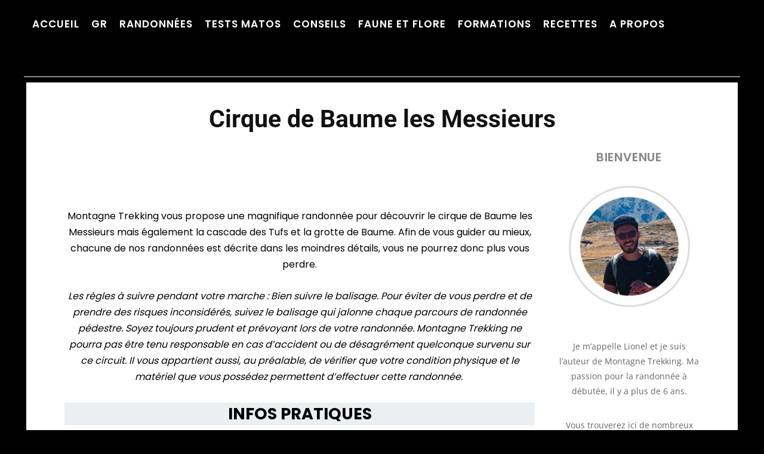

--- FILE ---
content_type: text/html; charset=UTF-8
request_url: https://montagnetrekking.fr/cirque-de-baume-les-messieurs
body_size: 69050
content:
<!doctype html >
<!--[if IE 8]>    <html class="ie8" lang="en"> <![endif]-->
<!--[if IE 9]>    <html class="ie9" lang="en"> <![endif]-->
<!--[if gt IE 8]><!--> <html lang="fr-FR"> <!--<![endif]-->
<head><meta charset="UTF-8" /><script>if(navigator.userAgent.match(/MSIE|Internet Explorer/i)||navigator.userAgent.match(/Trident\/7\..*?rv:11/i)){var href=document.location.href;if(!href.match(/[?&]nowprocket/)){if(href.indexOf("?")==-1){if(href.indexOf("#")==-1){document.location.href=href+"?nowprocket=1"}else{document.location.href=href.replace("#","?nowprocket=1#")}}else{if(href.indexOf("#")==-1){document.location.href=href+"&nowprocket=1"}else{document.location.href=href.replace("#","&nowprocket=1#")}}}}</script><script>(()=>{class RocketLazyLoadScripts{constructor(){this.v="2.0.4",this.userEvents=["keydown","keyup","mousedown","mouseup","mousemove","mouseover","mouseout","touchmove","touchstart","touchend","touchcancel","wheel","click","dblclick","input"],this.attributeEvents=["onblur","onclick","oncontextmenu","ondblclick","onfocus","onmousedown","onmouseenter","onmouseleave","onmousemove","onmouseout","onmouseover","onmouseup","onmousewheel","onscroll","onsubmit"]}async t(){this.i(),this.o(),/iP(ad|hone)/.test(navigator.userAgent)&&this.h(),this.u(),this.l(this),this.m(),this.k(this),this.p(this),this._(),await Promise.all([this.R(),this.L()]),this.lastBreath=Date.now(),this.S(this),this.P(),this.D(),this.O(),this.M(),await this.C(this.delayedScripts.normal),await this.C(this.delayedScripts.defer),await this.C(this.delayedScripts.async),await this.T(),await this.F(),await this.j(),await this.A(),window.dispatchEvent(new Event("rocket-allScriptsLoaded")),this.everythingLoaded=!0,this.lastTouchEnd&&await new Promise(t=>setTimeout(t,500-Date.now()+this.lastTouchEnd)),this.I(),this.H(),this.U(),this.W()}i(){this.CSPIssue=sessionStorage.getItem("rocketCSPIssue"),document.addEventListener("securitypolicyviolation",t=>{this.CSPIssue||"script-src-elem"!==t.violatedDirective||"data"!==t.blockedURI||(this.CSPIssue=!0,sessionStorage.setItem("rocketCSPIssue",!0))},{isRocket:!0})}o(){window.addEventListener("pageshow",t=>{this.persisted=t.persisted,this.realWindowLoadedFired=!0},{isRocket:!0}),window.addEventListener("pagehide",()=>{this.onFirstUserAction=null},{isRocket:!0})}h(){let t;function e(e){t=e}window.addEventListener("touchstart",e,{isRocket:!0}),window.addEventListener("touchend",function i(o){o.changedTouches[0]&&t.changedTouches[0]&&Math.abs(o.changedTouches[0].pageX-t.changedTouches[0].pageX)<10&&Math.abs(o.changedTouches[0].pageY-t.changedTouches[0].pageY)<10&&o.timeStamp-t.timeStamp<200&&(window.removeEventListener("touchstart",e,{isRocket:!0}),window.removeEventListener("touchend",i,{isRocket:!0}),"INPUT"===o.target.tagName&&"text"===o.target.type||(o.target.dispatchEvent(new TouchEvent("touchend",{target:o.target,bubbles:!0})),o.target.dispatchEvent(new MouseEvent("mouseover",{target:o.target,bubbles:!0})),o.target.dispatchEvent(new PointerEvent("click",{target:o.target,bubbles:!0,cancelable:!0,detail:1,clientX:o.changedTouches[0].clientX,clientY:o.changedTouches[0].clientY})),event.preventDefault()))},{isRocket:!0})}q(t){this.userActionTriggered||("mousemove"!==t.type||this.firstMousemoveIgnored?"keyup"===t.type||"mouseover"===t.type||"mouseout"===t.type||(this.userActionTriggered=!0,this.onFirstUserAction&&this.onFirstUserAction()):this.firstMousemoveIgnored=!0),"click"===t.type&&t.preventDefault(),t.stopPropagation(),t.stopImmediatePropagation(),"touchstart"===this.lastEvent&&"touchend"===t.type&&(this.lastTouchEnd=Date.now()),"click"===t.type&&(this.lastTouchEnd=0),this.lastEvent=t.type,t.composedPath&&t.composedPath()[0].getRootNode()instanceof ShadowRoot&&(t.rocketTarget=t.composedPath()[0]),this.savedUserEvents.push(t)}u(){this.savedUserEvents=[],this.userEventHandler=this.q.bind(this),this.userEvents.forEach(t=>window.addEventListener(t,this.userEventHandler,{passive:!1,isRocket:!0})),document.addEventListener("visibilitychange",this.userEventHandler,{isRocket:!0})}U(){this.userEvents.forEach(t=>window.removeEventListener(t,this.userEventHandler,{passive:!1,isRocket:!0})),document.removeEventListener("visibilitychange",this.userEventHandler,{isRocket:!0}),this.savedUserEvents.forEach(t=>{(t.rocketTarget||t.target).dispatchEvent(new window[t.constructor.name](t.type,t))})}m(){const t="return false",e=Array.from(this.attributeEvents,t=>"data-rocket-"+t),i="["+this.attributeEvents.join("],[")+"]",o="[data-rocket-"+this.attributeEvents.join("],[data-rocket-")+"]",s=(e,i,o)=>{o&&o!==t&&(e.setAttribute("data-rocket-"+i,o),e["rocket"+i]=new Function("event",o),e.setAttribute(i,t))};new MutationObserver(t=>{for(const n of t)"attributes"===n.type&&(n.attributeName.startsWith("data-rocket-")||this.everythingLoaded?n.attributeName.startsWith("data-rocket-")&&this.everythingLoaded&&this.N(n.target,n.attributeName.substring(12)):s(n.target,n.attributeName,n.target.getAttribute(n.attributeName))),"childList"===n.type&&n.addedNodes.forEach(t=>{if(t.nodeType===Node.ELEMENT_NODE)if(this.everythingLoaded)for(const i of[t,...t.querySelectorAll(o)])for(const t of i.getAttributeNames())e.includes(t)&&this.N(i,t.substring(12));else for(const e of[t,...t.querySelectorAll(i)])for(const t of e.getAttributeNames())this.attributeEvents.includes(t)&&s(e,t,e.getAttribute(t))})}).observe(document,{subtree:!0,childList:!0,attributeFilter:[...this.attributeEvents,...e]})}I(){this.attributeEvents.forEach(t=>{document.querySelectorAll("[data-rocket-"+t+"]").forEach(e=>{this.N(e,t)})})}N(t,e){const i=t.getAttribute("data-rocket-"+e);i&&(t.setAttribute(e,i),t.removeAttribute("data-rocket-"+e))}k(t){Object.defineProperty(HTMLElement.prototype,"onclick",{get(){return this.rocketonclick||null},set(e){this.rocketonclick=e,this.setAttribute(t.everythingLoaded?"onclick":"data-rocket-onclick","this.rocketonclick(event)")}})}S(t){function e(e,i){let o=e[i];e[i]=null,Object.defineProperty(e,i,{get:()=>o,set(s){t.everythingLoaded?o=s:e["rocket"+i]=o=s}})}e(document,"onreadystatechange"),e(window,"onload"),e(window,"onpageshow");try{Object.defineProperty(document,"readyState",{get:()=>t.rocketReadyState,set(e){t.rocketReadyState=e},configurable:!0}),document.readyState="loading"}catch(t){console.log("WPRocket DJE readyState conflict, bypassing")}}l(t){this.originalAddEventListener=EventTarget.prototype.addEventListener,this.originalRemoveEventListener=EventTarget.prototype.removeEventListener,this.savedEventListeners=[],EventTarget.prototype.addEventListener=function(e,i,o){o&&o.isRocket||!t.B(e,this)&&!t.userEvents.includes(e)||t.B(e,this)&&!t.userActionTriggered||e.startsWith("rocket-")||t.everythingLoaded?t.originalAddEventListener.call(this,e,i,o):(t.savedEventListeners.push({target:this,remove:!1,type:e,func:i,options:o}),"mouseenter"!==e&&"mouseleave"!==e||t.originalAddEventListener.call(this,e,t.savedUserEvents.push,o))},EventTarget.prototype.removeEventListener=function(e,i,o){o&&o.isRocket||!t.B(e,this)&&!t.userEvents.includes(e)||t.B(e,this)&&!t.userActionTriggered||e.startsWith("rocket-")||t.everythingLoaded?t.originalRemoveEventListener.call(this,e,i,o):t.savedEventListeners.push({target:this,remove:!0,type:e,func:i,options:o})}}J(t,e){this.savedEventListeners=this.savedEventListeners.filter(i=>{let o=i.type,s=i.target||window;return e!==o||t!==s||(this.B(o,s)&&(i.type="rocket-"+o),this.$(i),!1)})}H(){EventTarget.prototype.addEventListener=this.originalAddEventListener,EventTarget.prototype.removeEventListener=this.originalRemoveEventListener,this.savedEventListeners.forEach(t=>this.$(t))}$(t){t.remove?this.originalRemoveEventListener.call(t.target,t.type,t.func,t.options):this.originalAddEventListener.call(t.target,t.type,t.func,t.options)}p(t){let e;function i(e){return t.everythingLoaded?e:e.split(" ").map(t=>"load"===t||t.startsWith("load.")?"rocket-jquery-load":t).join(" ")}function o(o){function s(e){const s=o.fn[e];o.fn[e]=o.fn.init.prototype[e]=function(){return this[0]===window&&t.userActionTriggered&&("string"==typeof arguments[0]||arguments[0]instanceof String?arguments[0]=i(arguments[0]):"object"==typeof arguments[0]&&Object.keys(arguments[0]).forEach(t=>{const e=arguments[0][t];delete arguments[0][t],arguments[0][i(t)]=e})),s.apply(this,arguments),this}}if(o&&o.fn&&!t.allJQueries.includes(o)){const e={DOMContentLoaded:[],"rocket-DOMContentLoaded":[]};for(const t in e)document.addEventListener(t,()=>{e[t].forEach(t=>t())},{isRocket:!0});o.fn.ready=o.fn.init.prototype.ready=function(i){function s(){parseInt(o.fn.jquery)>2?setTimeout(()=>i.bind(document)(o)):i.bind(document)(o)}return"function"==typeof i&&(t.realDomReadyFired?!t.userActionTriggered||t.fauxDomReadyFired?s():e["rocket-DOMContentLoaded"].push(s):e.DOMContentLoaded.push(s)),o([])},s("on"),s("one"),s("off"),t.allJQueries.push(o)}e=o}t.allJQueries=[],o(window.jQuery),Object.defineProperty(window,"jQuery",{get:()=>e,set(t){o(t)}})}P(){const t=new Map;document.write=document.writeln=function(e){const i=document.currentScript,o=document.createRange(),s=i.parentElement;let n=t.get(i);void 0===n&&(n=i.nextSibling,t.set(i,n));const c=document.createDocumentFragment();o.setStart(c,0),c.appendChild(o.createContextualFragment(e)),s.insertBefore(c,n)}}async R(){return new Promise(t=>{this.userActionTriggered?t():this.onFirstUserAction=t})}async L(){return new Promise(t=>{document.addEventListener("DOMContentLoaded",()=>{this.realDomReadyFired=!0,t()},{isRocket:!0})})}async j(){return this.realWindowLoadedFired?Promise.resolve():new Promise(t=>{window.addEventListener("load",t,{isRocket:!0})})}M(){this.pendingScripts=[];this.scriptsMutationObserver=new MutationObserver(t=>{for(const e of t)e.addedNodes.forEach(t=>{"SCRIPT"!==t.tagName||t.noModule||t.isWPRocket||this.pendingScripts.push({script:t,promise:new Promise(e=>{const i=()=>{const i=this.pendingScripts.findIndex(e=>e.script===t);i>=0&&this.pendingScripts.splice(i,1),e()};t.addEventListener("load",i,{isRocket:!0}),t.addEventListener("error",i,{isRocket:!0}),setTimeout(i,1e3)})})})}),this.scriptsMutationObserver.observe(document,{childList:!0,subtree:!0})}async F(){await this.X(),this.pendingScripts.length?(await this.pendingScripts[0].promise,await this.F()):this.scriptsMutationObserver.disconnect()}D(){this.delayedScripts={normal:[],async:[],defer:[]},document.querySelectorAll("script[type$=rocketlazyloadscript]").forEach(t=>{t.hasAttribute("data-rocket-src")?t.hasAttribute("async")&&!1!==t.async?this.delayedScripts.async.push(t):t.hasAttribute("defer")&&!1!==t.defer||"module"===t.getAttribute("data-rocket-type")?this.delayedScripts.defer.push(t):this.delayedScripts.normal.push(t):this.delayedScripts.normal.push(t)})}async _(){await this.L();let t=[];document.querySelectorAll("script[type$=rocketlazyloadscript][data-rocket-src]").forEach(e=>{let i=e.getAttribute("data-rocket-src");if(i&&!i.startsWith("data:")){i.startsWith("//")&&(i=location.protocol+i);try{const o=new URL(i).origin;o!==location.origin&&t.push({src:o,crossOrigin:e.crossOrigin||"module"===e.getAttribute("data-rocket-type")})}catch(t){}}}),t=[...new Map(t.map(t=>[JSON.stringify(t),t])).values()],this.Y(t,"preconnect")}async G(t){if(await this.K(),!0!==t.noModule||!("noModule"in HTMLScriptElement.prototype))return new Promise(e=>{let i;function o(){(i||t).setAttribute("data-rocket-status","executed"),e()}try{if(navigator.userAgent.includes("Firefox/")||""===navigator.vendor||this.CSPIssue)i=document.createElement("script"),[...t.attributes].forEach(t=>{let e=t.nodeName;"type"!==e&&("data-rocket-type"===e&&(e="type"),"data-rocket-src"===e&&(e="src"),i.setAttribute(e,t.nodeValue))}),t.text&&(i.text=t.text),t.nonce&&(i.nonce=t.nonce),i.hasAttribute("src")?(i.addEventListener("load",o,{isRocket:!0}),i.addEventListener("error",()=>{i.setAttribute("data-rocket-status","failed-network"),e()},{isRocket:!0}),setTimeout(()=>{i.isConnected||e()},1)):(i.text=t.text,o()),i.isWPRocket=!0,t.parentNode.replaceChild(i,t);else{const i=t.getAttribute("data-rocket-type"),s=t.getAttribute("data-rocket-src");i?(t.type=i,t.removeAttribute("data-rocket-type")):t.removeAttribute("type"),t.addEventListener("load",o,{isRocket:!0}),t.addEventListener("error",i=>{this.CSPIssue&&i.target.src.startsWith("data:")?(console.log("WPRocket: CSP fallback activated"),t.removeAttribute("src"),this.G(t).then(e)):(t.setAttribute("data-rocket-status","failed-network"),e())},{isRocket:!0}),s?(t.fetchPriority="high",t.removeAttribute("data-rocket-src"),t.src=s):t.src="data:text/javascript;base64,"+window.btoa(unescape(encodeURIComponent(t.text)))}}catch(i){t.setAttribute("data-rocket-status","failed-transform"),e()}});t.setAttribute("data-rocket-status","skipped")}async C(t){const e=t.shift();return e?(e.isConnected&&await this.G(e),this.C(t)):Promise.resolve()}O(){this.Y([...this.delayedScripts.normal,...this.delayedScripts.defer,...this.delayedScripts.async],"preload")}Y(t,e){this.trash=this.trash||[];let i=!0;var o=document.createDocumentFragment();t.forEach(t=>{const s=t.getAttribute&&t.getAttribute("data-rocket-src")||t.src;if(s&&!s.startsWith("data:")){const n=document.createElement("link");n.href=s,n.rel=e,"preconnect"!==e&&(n.as="script",n.fetchPriority=i?"high":"low"),t.getAttribute&&"module"===t.getAttribute("data-rocket-type")&&(n.crossOrigin=!0),t.crossOrigin&&(n.crossOrigin=t.crossOrigin),t.integrity&&(n.integrity=t.integrity),t.nonce&&(n.nonce=t.nonce),o.appendChild(n),this.trash.push(n),i=!1}}),document.head.appendChild(o)}W(){this.trash.forEach(t=>t.remove())}async T(){try{document.readyState="interactive"}catch(t){}this.fauxDomReadyFired=!0;try{await this.K(),this.J(document,"readystatechange"),document.dispatchEvent(new Event("rocket-readystatechange")),await this.K(),document.rocketonreadystatechange&&document.rocketonreadystatechange(),await this.K(),this.J(document,"DOMContentLoaded"),document.dispatchEvent(new Event("rocket-DOMContentLoaded")),await this.K(),this.J(window,"DOMContentLoaded"),window.dispatchEvent(new Event("rocket-DOMContentLoaded"))}catch(t){console.error(t)}}async A(){try{document.readyState="complete"}catch(t){}try{await this.K(),this.J(document,"readystatechange"),document.dispatchEvent(new Event("rocket-readystatechange")),await this.K(),document.rocketonreadystatechange&&document.rocketonreadystatechange(),await this.K(),this.J(window,"load"),window.dispatchEvent(new Event("rocket-load")),await this.K(),window.rocketonload&&window.rocketonload(),await this.K(),this.allJQueries.forEach(t=>t(window).trigger("rocket-jquery-load")),await this.K(),this.J(window,"pageshow");const t=new Event("rocket-pageshow");t.persisted=this.persisted,window.dispatchEvent(t),await this.K(),window.rocketonpageshow&&window.rocketonpageshow({persisted:this.persisted})}catch(t){console.error(t)}}async K(){Date.now()-this.lastBreath>45&&(await this.X(),this.lastBreath=Date.now())}async X(){return document.hidden?new Promise(t=>setTimeout(t)):new Promise(t=>requestAnimationFrame(t))}B(t,e){return e===document&&"readystatechange"===t||(e===document&&"DOMContentLoaded"===t||(e===window&&"DOMContentLoaded"===t||(e===window&&"load"===t||e===window&&"pageshow"===t)))}static run(){(new RocketLazyLoadScripts).t()}}RocketLazyLoadScripts.run()})();</script>
    
    
    <meta name="viewport" content="width=device-width, initial-scale=1.0">
    <link rel="pingback" href="https://montagnetrekking.fr/xmlrpc.php" />
    <meta name='robots' content='index, follow, max-image-preview:large, max-snippet:-1, max-video-preview:-1' />

	<!-- This site is optimized with the Yoast SEO plugin v26.7 - https://yoast.com/wordpress/plugins/seo/ -->
	<title>Cirque de Baume les Messieurs &#8226; Montagne Trekking</title>
<link data-rocket-prefetch href="https://www.googletagmanager.com" rel="dns-prefetch">
<link data-rocket-prefetch href="https://formations-montagnetrekking.systeme.io" rel="dns-prefetch">
<link data-rocket-prefetch href="https://stats.wp.com" rel="dns-prefetch">
<link data-rocket-preload as="style" data-wpr-hosted-gf-parameters="family=Poppins%3A400%2C500%2C700%7COpen%20Sans%3A400%2C600%2C700%2C500%7CRoboto%3A400%2C600%2C700%2C500%7CPoppins%3A600%2C400%2C500%2C700%7CFira%20Sans%3A600%2C400%2C300%7CMerriweather%3A300%2C700%2C400%7CLora%3A400&display=swap" href="https://montagnetrekking.fr/wp-content/cache/fonts/1/google-fonts/css/2/2/1/bef537a15aecf9d02c70f37e6a033.css" rel="preload">
<link data-wpr-hosted-gf-parameters="family=Poppins%3A400%2C500%2C700%7COpen%20Sans%3A400%2C600%2C700%2C500%7CRoboto%3A400%2C600%2C700%2C500%7CPoppins%3A600%2C400%2C500%2C700%7CFira%20Sans%3A600%2C400%2C300%7CMerriweather%3A300%2C700%2C400%7CLora%3A400&display=swap" href="https://montagnetrekking.fr/wp-content/cache/fonts/1/google-fonts/css/2/2/1/bef537a15aecf9d02c70f37e6a033.css" media="print" onload="this.media=&#039;all&#039;" rel="stylesheet">
<noscript data-wpr-hosted-gf-parameters=""><link rel="stylesheet" href="https://fonts.googleapis.com/css?family=Poppins%3A400%2C500%2C700%7COpen%20Sans%3A400%2C600%2C700%2C500%7CRoboto%3A400%2C600%2C700%2C500%7CPoppins%3A600%2C400%2C500%2C700%7CFira%20Sans%3A600%2C400%2C300%7CMerriweather%3A300%2C700%2C400%7CLora%3A400&#038;display=swap"></noscript><link rel="preload" data-rocket-preload as="image" href="https://montagnetrekking.fr/wp-content/uploads/2021/10/Untitled-design-66.jpg" fetchpriority="high">
	<meta name="description" content="Voici une magnifique randonnée pour découvrir le cirque de Baume les Messieurs mais également la cascade des Tufs et la grotte de Baume." />
	<link rel="canonical" href="https://montagnetrekking.fr/cirque-de-baume-les-messieurs" />
	<meta property="og:locale" content="fr_FR" />
	<meta property="og:type" content="article" />
	<meta property="og:title" content="Cirque de Baume les Messieurs &#8226; Montagne Trekking" />
	<meta property="og:description" content="Voici une magnifique randonnée pour découvrir le cirque de Baume les Messieurs mais également la cascade des Tufs et la grotte de Baume." />
	<meta property="og:url" content="https://montagnetrekking.fr/cirque-de-baume-les-messieurs" />
	<meta property="og:site_name" content="Montagne Trekking" />
	<meta property="article:publisher" content="https://www.facebook.com/MontagneTrekkingofficial/" />
	<meta property="article:author" content="https://www.facebook.com/MontagneTrekkingofficial/" />
	<meta property="article:published_time" content="2022-07-10T04:36:40+00:00" />
	<meta property="article:modified_time" content="2025-10-01T08:39:15+00:00" />
	<meta property="og:image" content="https://montagnetrekking.fr/wp-content/uploads/2022/06/cirque-de-baume-les-messieurs.jpg" />
	<meta property="og:image:width" content="1280" />
	<meta property="og:image:height" content="800" />
	<meta property="og:image:type" content="image/jpeg" />
	<meta name="author" content="Montagne_Trekking" />
	<meta name="twitter:card" content="summary_large_image" />
	<meta name="twitter:label1" content="Écrit par" />
	<meta name="twitter:data1" content="Montagne_Trekking" />
	<meta name="twitter:label2" content="Durée de lecture estimée" />
	<meta name="twitter:data2" content="6 minutes" />
	<script type="application/ld+json" class="yoast-schema-graph">{"@context":"https://schema.org","@graph":[{"@type":"Article","@id":"https://montagnetrekking.fr/cirque-de-baume-les-messieurs#article","isPartOf":{"@id":"https://montagnetrekking.fr/cirque-de-baume-les-messieurs"},"author":{"name":"Montagne_Trekking","@id":"https://montagnetrekking.fr/#/schema/person/e5265405008e585601a1ee51ea60b70e"},"headline":"Cirque de Baume les Messieurs","datePublished":"2022-07-10T04:36:40+00:00","dateModified":"2025-10-01T08:39:15+00:00","mainEntityOfPage":{"@id":"https://montagnetrekking.fr/cirque-de-baume-les-messieurs"},"wordCount":970,"commentCount":0,"publisher":{"@id":"https://montagnetrekking.fr/#organization"},"image":{"@id":"https://montagnetrekking.fr/cirque-de-baume-les-messieurs#primaryimage"},"thumbnailUrl":"https://montagnetrekking.fr/wp-content/uploads/2022/06/cirque-de-baume-les-messieurs.jpg","articleSection":["Randonnées Jura","Topos randonnées"],"inLanguage":"fr-FR","potentialAction":[{"@type":"CommentAction","name":"Comment","target":["https://montagnetrekking.fr/cirque-de-baume-les-messieurs#respond"]}]},{"@type":"WebPage","@id":"https://montagnetrekking.fr/cirque-de-baume-les-messieurs","url":"https://montagnetrekking.fr/cirque-de-baume-les-messieurs","name":"Cirque de Baume les Messieurs &#8226; Montagne Trekking","isPartOf":{"@id":"https://montagnetrekking.fr/#website"},"primaryImageOfPage":{"@id":"https://montagnetrekking.fr/cirque-de-baume-les-messieurs#primaryimage"},"image":{"@id":"https://montagnetrekking.fr/cirque-de-baume-les-messieurs#primaryimage"},"thumbnailUrl":"https://montagnetrekking.fr/wp-content/uploads/2022/06/cirque-de-baume-les-messieurs.jpg","datePublished":"2022-07-10T04:36:40+00:00","dateModified":"2025-10-01T08:39:15+00:00","description":"Voici une magnifique randonnée pour découvrir le cirque de Baume les Messieurs mais également la cascade des Tufs et la grotte de Baume.","breadcrumb":{"@id":"https://montagnetrekking.fr/cirque-de-baume-les-messieurs#breadcrumb"},"inLanguage":"fr-FR","potentialAction":[{"@type":"ReadAction","target":["https://montagnetrekking.fr/cirque-de-baume-les-messieurs"]}]},{"@type":"ImageObject","inLanguage":"fr-FR","@id":"https://montagnetrekking.fr/cirque-de-baume-les-messieurs#primaryimage","url":"https://montagnetrekking.fr/wp-content/uploads/2022/06/cirque-de-baume-les-messieurs.jpg","contentUrl":"https://montagnetrekking.fr/wp-content/uploads/2022/06/cirque-de-baume-les-messieurs.jpg","width":1280,"height":800,"caption":"cirque de baume les messieurs"},{"@type":"BreadcrumbList","@id":"https://montagnetrekking.fr/cirque-de-baume-les-messieurs#breadcrumb","itemListElement":[{"@type":"ListItem","position":1,"name":"Accueil","item":"https://montagnetrekking.fr/"},{"@type":"ListItem","position":2,"name":"Cirque de Baume les Messieurs"}]},{"@type":"WebSite","@id":"https://montagnetrekking.fr/#website","url":"https://montagnetrekking.fr/","name":"Montagne Trekking","description":"Devenez un Pro de la Rando","publisher":{"@id":"https://montagnetrekking.fr/#organization"},"potentialAction":[{"@type":"SearchAction","target":{"@type":"EntryPoint","urlTemplate":"https://montagnetrekking.fr/?s={search_term_string}"},"query-input":{"@type":"PropertyValueSpecification","valueRequired":true,"valueName":"search_term_string"}}],"inLanguage":"fr-FR"},{"@type":"Organization","@id":"https://montagnetrekking.fr/#organization","name":"Montagne Trekking","url":"https://montagnetrekking.fr/","logo":{"@type":"ImageObject","inLanguage":"fr-FR","@id":"https://montagnetrekking.fr/#/schema/logo/image/","url":"https://montagnetrekking.fr/wp-content/uploads/2020/09/Sans-titre-1.png","contentUrl":"https://montagnetrekking.fr/wp-content/uploads/2020/09/Sans-titre-1.png","width":300,"height":300,"caption":"Montagne Trekking"},"image":{"@id":"https://montagnetrekking.fr/#/schema/logo/image/"},"sameAs":["https://www.facebook.com/MontagneTrekkingofficial/","https://www.instagram.com/montagne_trekking/","https://www.pinterest.fr/MontagneTrekking/"]},{"@type":"Person","@id":"https://montagnetrekking.fr/#/schema/person/e5265405008e585601a1ee51ea60b70e","name":"Montagne_Trekking","image":{"@type":"ImageObject","inLanguage":"fr-FR","@id":"https://montagnetrekking.fr/#/schema/person/image/","url":"https://secure.gravatar.com/avatar/a125a93393c63408577862cbbc17b7464f1d9f6abecf2a9ed5dec7f4b1a359c4?s=96&d=mm&r=g","contentUrl":"https://secure.gravatar.com/avatar/a125a93393c63408577862cbbc17b7464f1d9f6abecf2a9ed5dec7f4b1a359c4?s=96&d=mm&r=g","caption":"Montagne_Trekking"},"sameAs":["http://montagnetrekking.fr","https://www.facebook.com/MontagneTrekkingofficial/","https://www.instagram.com/montagne_trekking/","https://www.pinterest.fr/MontagneTrekking/"],"url":"https://montagnetrekking.fr/author/lionelhenning"}]}</script>
	<!-- / Yoast SEO plugin. -->


<link rel='dns-prefetch' href='//stats.wp.com' />
<link rel='dns-prefetch' href='//fonts.googleapis.com' />
<link href='https://fonts.gstatic.com' crossorigin rel='preconnect' />
<link rel="alternate" type="application/rss+xml" title="Montagne Trekking &raquo; Flux" href="https://montagnetrekking.fr/feed" />
<link rel="alternate" type="application/rss+xml" title="Montagne Trekking &raquo; Flux des commentaires" href="https://montagnetrekking.fr/comments/feed" />
<link rel="alternate" type="application/rss+xml" title="Montagne Trekking &raquo; Cirque de Baume les Messieurs Flux des commentaires" href="https://montagnetrekking.fr/cirque-de-baume-les-messieurs/feed" />
<link rel="alternate" title="oEmbed (JSON)" type="application/json+oembed" href="https://montagnetrekking.fr/wp-json/oembed/1.0/embed?url=https%3A%2F%2Fmontagnetrekking.fr%2Fcirque-de-baume-les-messieurs" />
<link rel="alternate" title="oEmbed (XML)" type="text/xml+oembed" href="https://montagnetrekking.fr/wp-json/oembed/1.0/embed?url=https%3A%2F%2Fmontagnetrekking.fr%2Fcirque-de-baume-les-messieurs&#038;format=xml" />
		<!-- This site uses the Google Analytics by MonsterInsights plugin v9.11.1 - Using Analytics tracking - https://www.monsterinsights.com/ -->
							<script type="rocketlazyloadscript" data-rocket-src="//www.googletagmanager.com/gtag/js?id=G-V82MYFRD6B"  data-cfasync="false" data-wpfc-render="false" data-rocket-type="text/javascript" async></script>
			<script type="rocketlazyloadscript" data-cfasync="false" data-wpfc-render="false" data-rocket-type="text/javascript">
				var mi_version = '9.11.1';
				var mi_track_user = true;
				var mi_no_track_reason = '';
								var MonsterInsightsDefaultLocations = {"page_location":"https:\/\/montagnetrekking.fr\/cirque-de-baume-les-messieurs\/"};
								if ( typeof MonsterInsightsPrivacyGuardFilter === 'function' ) {
					var MonsterInsightsLocations = (typeof MonsterInsightsExcludeQuery === 'object') ? MonsterInsightsPrivacyGuardFilter( MonsterInsightsExcludeQuery ) : MonsterInsightsPrivacyGuardFilter( MonsterInsightsDefaultLocations );
				} else {
					var MonsterInsightsLocations = (typeof MonsterInsightsExcludeQuery === 'object') ? MonsterInsightsExcludeQuery : MonsterInsightsDefaultLocations;
				}

								var disableStrs = [
										'ga-disable-G-V82MYFRD6B',
									];

				/* Function to detect opted out users */
				function __gtagTrackerIsOptedOut() {
					for (var index = 0; index < disableStrs.length; index++) {
						if (document.cookie.indexOf(disableStrs[index] + '=true') > -1) {
							return true;
						}
					}

					return false;
				}

				/* Disable tracking if the opt-out cookie exists. */
				if (__gtagTrackerIsOptedOut()) {
					for (var index = 0; index < disableStrs.length; index++) {
						window[disableStrs[index]] = true;
					}
				}

				/* Opt-out function */
				function __gtagTrackerOptout() {
					for (var index = 0; index < disableStrs.length; index++) {
						document.cookie = disableStrs[index] + '=true; expires=Thu, 31 Dec 2099 23:59:59 UTC; path=/';
						window[disableStrs[index]] = true;
					}
				}

				if ('undefined' === typeof gaOptout) {
					function gaOptout() {
						__gtagTrackerOptout();
					}
				}
								window.dataLayer = window.dataLayer || [];

				window.MonsterInsightsDualTracker = {
					helpers: {},
					trackers: {},
				};
				if (mi_track_user) {
					function __gtagDataLayer() {
						dataLayer.push(arguments);
					}

					function __gtagTracker(type, name, parameters) {
						if (!parameters) {
							parameters = {};
						}

						if (parameters.send_to) {
							__gtagDataLayer.apply(null, arguments);
							return;
						}

						if (type === 'event') {
														parameters.send_to = monsterinsights_frontend.v4_id;
							var hookName = name;
							if (typeof parameters['event_category'] !== 'undefined') {
								hookName = parameters['event_category'] + ':' + name;
							}

							if (typeof MonsterInsightsDualTracker.trackers[hookName] !== 'undefined') {
								MonsterInsightsDualTracker.trackers[hookName](parameters);
							} else {
								__gtagDataLayer('event', name, parameters);
							}
							
						} else {
							__gtagDataLayer.apply(null, arguments);
						}
					}

					__gtagTracker('js', new Date());
					__gtagTracker('set', {
						'developer_id.dZGIzZG': true,
											});
					if ( MonsterInsightsLocations.page_location ) {
						__gtagTracker('set', MonsterInsightsLocations);
					}
										__gtagTracker('config', 'G-V82MYFRD6B', {"forceSSL":"true","link_attribution":"true"} );
										window.gtag = __gtagTracker;										(function () {
						/* https://developers.google.com/analytics/devguides/collection/analyticsjs/ */
						/* ga and __gaTracker compatibility shim. */
						var noopfn = function () {
							return null;
						};
						var newtracker = function () {
							return new Tracker();
						};
						var Tracker = function () {
							return null;
						};
						var p = Tracker.prototype;
						p.get = noopfn;
						p.set = noopfn;
						p.send = function () {
							var args = Array.prototype.slice.call(arguments);
							args.unshift('send');
							__gaTracker.apply(null, args);
						};
						var __gaTracker = function () {
							var len = arguments.length;
							if (len === 0) {
								return;
							}
							var f = arguments[len - 1];
							if (typeof f !== 'object' || f === null || typeof f.hitCallback !== 'function') {
								if ('send' === arguments[0]) {
									var hitConverted, hitObject = false, action;
									if ('event' === arguments[1]) {
										if ('undefined' !== typeof arguments[3]) {
											hitObject = {
												'eventAction': arguments[3],
												'eventCategory': arguments[2],
												'eventLabel': arguments[4],
												'value': arguments[5] ? arguments[5] : 1,
											}
										}
									}
									if ('pageview' === arguments[1]) {
										if ('undefined' !== typeof arguments[2]) {
											hitObject = {
												'eventAction': 'page_view',
												'page_path': arguments[2],
											}
										}
									}
									if (typeof arguments[2] === 'object') {
										hitObject = arguments[2];
									}
									if (typeof arguments[5] === 'object') {
										Object.assign(hitObject, arguments[5]);
									}
									if ('undefined' !== typeof arguments[1].hitType) {
										hitObject = arguments[1];
										if ('pageview' === hitObject.hitType) {
											hitObject.eventAction = 'page_view';
										}
									}
									if (hitObject) {
										action = 'timing' === arguments[1].hitType ? 'timing_complete' : hitObject.eventAction;
										hitConverted = mapArgs(hitObject);
										__gtagTracker('event', action, hitConverted);
									}
								}
								return;
							}

							function mapArgs(args) {
								var arg, hit = {};
								var gaMap = {
									'eventCategory': 'event_category',
									'eventAction': 'event_action',
									'eventLabel': 'event_label',
									'eventValue': 'event_value',
									'nonInteraction': 'non_interaction',
									'timingCategory': 'event_category',
									'timingVar': 'name',
									'timingValue': 'value',
									'timingLabel': 'event_label',
									'page': 'page_path',
									'location': 'page_location',
									'title': 'page_title',
									'referrer' : 'page_referrer',
								};
								for (arg in args) {
																		if (!(!args.hasOwnProperty(arg) || !gaMap.hasOwnProperty(arg))) {
										hit[gaMap[arg]] = args[arg];
									} else {
										hit[arg] = args[arg];
									}
								}
								return hit;
							}

							try {
								f.hitCallback();
							} catch (ex) {
							}
						};
						__gaTracker.create = newtracker;
						__gaTracker.getByName = newtracker;
						__gaTracker.getAll = function () {
							return [];
						};
						__gaTracker.remove = noopfn;
						__gaTracker.loaded = true;
						window['__gaTracker'] = __gaTracker;
					})();
									} else {
										console.log("");
					(function () {
						function __gtagTracker() {
							return null;
						}

						window['__gtagTracker'] = __gtagTracker;
						window['gtag'] = __gtagTracker;
					})();
									}
			</script>
							<!-- / Google Analytics by MonsterInsights -->
		<!-- montagnetrekking.fr is managing ads with Advanced Ads 2.0.16 – https://wpadvancedads.com/ --><!--noptimize--><script type="rocketlazyloadscript" id="monta-ready">
			window.advanced_ads_ready=function(e,a){a=a||"complete";var d=function(e){return"interactive"===a?"loading"!==e:"complete"===e};d(document.readyState)?e():document.addEventListener("readystatechange",(function(a){d(a.target.readyState)&&e()}),{once:"interactive"===a})},window.advanced_ads_ready_queue=window.advanced_ads_ready_queue||[];		</script>
		<!--/noptimize--><style id='wp-img-auto-sizes-contain-inline-css' type='text/css'>
img:is([sizes=auto i],[sizes^="auto," i]){contain-intrinsic-size:3000px 1500px}
/*# sourceURL=wp-img-auto-sizes-contain-inline-css */
</style>
<style id='wp-emoji-styles-inline-css' type='text/css'>

	img.wp-smiley, img.emoji {
		display: inline !important;
		border: none !important;
		box-shadow: none !important;
		height: 1em !important;
		width: 1em !important;
		margin: 0 0.07em !important;
		vertical-align: -0.1em !important;
		background: none !important;
		padding: 0 !important;
	}
/*# sourceURL=wp-emoji-styles-inline-css */
</style>
<style id='wp-block-library-inline-css' type='text/css'>
:root{--wp-block-synced-color:#7a00df;--wp-block-synced-color--rgb:122,0,223;--wp-bound-block-color:var(--wp-block-synced-color);--wp-editor-canvas-background:#ddd;--wp-admin-theme-color:#007cba;--wp-admin-theme-color--rgb:0,124,186;--wp-admin-theme-color-darker-10:#006ba1;--wp-admin-theme-color-darker-10--rgb:0,107,160.5;--wp-admin-theme-color-darker-20:#005a87;--wp-admin-theme-color-darker-20--rgb:0,90,135;--wp-admin-border-width-focus:2px}@media (min-resolution:192dpi){:root{--wp-admin-border-width-focus:1.5px}}.wp-element-button{cursor:pointer}:root .has-very-light-gray-background-color{background-color:#eee}:root .has-very-dark-gray-background-color{background-color:#313131}:root .has-very-light-gray-color{color:#eee}:root .has-very-dark-gray-color{color:#313131}:root .has-vivid-green-cyan-to-vivid-cyan-blue-gradient-background{background:linear-gradient(135deg,#00d084,#0693e3)}:root .has-purple-crush-gradient-background{background:linear-gradient(135deg,#34e2e4,#4721fb 50%,#ab1dfe)}:root .has-hazy-dawn-gradient-background{background:linear-gradient(135deg,#faaca8,#dad0ec)}:root .has-subdued-olive-gradient-background{background:linear-gradient(135deg,#fafae1,#67a671)}:root .has-atomic-cream-gradient-background{background:linear-gradient(135deg,#fdd79a,#004a59)}:root .has-nightshade-gradient-background{background:linear-gradient(135deg,#330968,#31cdcf)}:root .has-midnight-gradient-background{background:linear-gradient(135deg,#020381,#2874fc)}:root{--wp--preset--font-size--normal:16px;--wp--preset--font-size--huge:42px}.has-regular-font-size{font-size:1em}.has-larger-font-size{font-size:2.625em}.has-normal-font-size{font-size:var(--wp--preset--font-size--normal)}.has-huge-font-size{font-size:var(--wp--preset--font-size--huge)}.has-text-align-center{text-align:center}.has-text-align-left{text-align:left}.has-text-align-right{text-align:right}.has-fit-text{white-space:nowrap!important}#end-resizable-editor-section{display:none}.aligncenter{clear:both}.items-justified-left{justify-content:flex-start}.items-justified-center{justify-content:center}.items-justified-right{justify-content:flex-end}.items-justified-space-between{justify-content:space-between}.screen-reader-text{border:0;clip-path:inset(50%);height:1px;margin:-1px;overflow:hidden;padding:0;position:absolute;width:1px;word-wrap:normal!important}.screen-reader-text:focus{background-color:#ddd;clip-path:none;color:#444;display:block;font-size:1em;height:auto;left:5px;line-height:normal;padding:15px 23px 14px;text-decoration:none;top:5px;width:auto;z-index:100000}html :where(.has-border-color){border-style:solid}html :where([style*=border-top-color]){border-top-style:solid}html :where([style*=border-right-color]){border-right-style:solid}html :where([style*=border-bottom-color]){border-bottom-style:solid}html :where([style*=border-left-color]){border-left-style:solid}html :where([style*=border-width]){border-style:solid}html :where([style*=border-top-width]){border-top-style:solid}html :where([style*=border-right-width]){border-right-style:solid}html :where([style*=border-bottom-width]){border-bottom-style:solid}html :where([style*=border-left-width]){border-left-style:solid}html :where(img[class*=wp-image-]){height:auto;max-width:100%}:where(figure){margin:0 0 1em}html :where(.is-position-sticky){--wp-admin--admin-bar--position-offset:var(--wp-admin--admin-bar--height,0px)}@media screen and (max-width:600px){html :where(.is-position-sticky){--wp-admin--admin-bar--position-offset:0px}}
/*wp_block_styles_on_demand_placeholder:696c5538d3be3*/
/*# sourceURL=wp-block-library-inline-css */
</style>
<style id='classic-theme-styles-inline-css' type='text/css'>
/*! This file is auto-generated */
.wp-block-button__link{color:#fff;background-color:#32373c;border-radius:9999px;box-shadow:none;text-decoration:none;padding:calc(.667em + 2px) calc(1.333em + 2px);font-size:1.125em}.wp-block-file__button{background:#32373c;color:#fff;text-decoration:none}
/*# sourceURL=/wp-includes/css/classic-themes.min.css */
</style>
<link data-minify="1" rel='stylesheet' id='td-plugin-multi-purpose-css' href='https://montagnetrekking.fr/wp-content/cache/min/1/wp-content/plugins/td-composer/td-multi-purpose/style.css?ver=1762238455' type='text/css' media='all' />

<link data-minify="1" rel='stylesheet' id='td-theme-css' href='https://montagnetrekking.fr/wp-content/cache/min/1/wp-content/themes/Newspaper/style.css?ver=1762238455' type='text/css' media='all' />

<link data-minify="1" rel='stylesheet' id='td-legacy-framework-front-style-css' href='https://montagnetrekking.fr/wp-content/cache/background-css/1/montagnetrekking.fr/wp-content/cache/min/1/wp-content/plugins/td-composer/legacy/Newspaper/assets/css/td_legacy_main.css?ver=1762238455&wpr_t=1768710985' type='text/css' media='all' />
<link data-minify="1" rel='stylesheet' id='td-standard-pack-framework-front-style-css' href='https://montagnetrekking.fr/wp-content/cache/background-css/1/montagnetrekking.fr/wp-content/cache/min/1/wp-content/plugins/td-standard-pack/Newspaper/assets/css/td_standard_pack_main.css?ver=1762238455&wpr_t=1768710985' type='text/css' media='all' />
<link data-minify="1" rel='stylesheet' id='tdb_style_cloud_templates_front-css' href='https://montagnetrekking.fr/wp-content/cache/min/1/wp-content/plugins/td-cloud-library/assets/css/tdb_main.css?ver=1762238455' type='text/css' media='all' />
<style id='rocket-lazyload-inline-css' type='text/css'>
.rll-youtube-player{position:relative;padding-bottom:56.23%;height:0;overflow:hidden;max-width:100%;}.rll-youtube-player:focus-within{outline: 2px solid currentColor;outline-offset: 5px;}.rll-youtube-player iframe{position:absolute;top:0;left:0;width:100%;height:100%;z-index:100;background:0 0}.rll-youtube-player img{bottom:0;display:block;left:0;margin:auto;max-width:100%;width:100%;position:absolute;right:0;top:0;border:none;height:auto;-webkit-transition:.4s all;-moz-transition:.4s all;transition:.4s all}.rll-youtube-player img:hover{-webkit-filter:brightness(75%)}.rll-youtube-player .play{height:100%;width:100%;left:0;top:0;position:absolute;background:var(--wpr-bg-930fec96-dc42-4e81-abc2-deb94b6ca8ee) no-repeat center;background-color: transparent !important;cursor:pointer;border:none;}
/*# sourceURL=rocket-lazyload-inline-css */
</style>
<script type="rocketlazyloadscript" data-rocket-type="text/javascript" data-rocket-src="https://montagnetrekking.fr/wp-content/plugins/google-analytics-for-wordpress/assets/js/frontend-gtag.min.js?ver=9.11.1" id="monsterinsights-frontend-script-js" async="async" data-wp-strategy="async"></script>
<script data-cfasync="false" data-wpfc-render="false" type="text/javascript" id='monsterinsights-frontend-script-js-extra'>/* <![CDATA[ */
var monsterinsights_frontend = {"js_events_tracking":"true","download_extensions":"doc,pdf,ppt,zip,xls,docx,pptx,xlsx","inbound_paths":"[{\"path\":\"\\\/go\\\/\",\"label\":\"affiliate\"},{\"path\":\"\\\/recommend\\\/\",\"label\":\"affiliate\"}]","home_url":"https:\/\/montagnetrekking.fr","hash_tracking":"false","v4_id":"G-V82MYFRD6B"};/* ]]> */
</script>
<script type="rocketlazyloadscript" data-rocket-type="text/javascript" data-rocket-src="https://montagnetrekking.fr/wp-includes/js/jquery/jquery.min.js?ver=3.7.1" id="jquery-core-js" data-rocket-defer defer></script>
<script type="rocketlazyloadscript" data-rocket-type="text/javascript" data-rocket-src="https://montagnetrekking.fr/wp-includes/js/jquery/jquery-migrate.min.js?ver=3.4.1" id="jquery-migrate-js" data-rocket-defer defer></script>
<link rel="https://api.w.org/" href="https://montagnetrekking.fr/wp-json/" /><link rel="alternate" title="JSON" type="application/json" href="https://montagnetrekking.fr/wp-json/wp/v2/posts/7208" /><link rel="EditURI" type="application/rsd+xml" title="RSD" href="https://montagnetrekking.fr/xmlrpc.php?rsd" />
<meta name="generator" content="WordPress 6.9" />
<link rel='shortlink' href='https://montagnetrekking.fr/?p=7208' />
	<style>img#wpstats{display:none}</style>
		    <script type="rocketlazyloadscript">
        window.tdb_global_vars = {"wpRestUrl":"https:\/\/montagnetrekking.fr\/wp-json\/","permalinkStructure":"\/%postname%"};
        window.tdb_p_autoload_vars = {"isAjax":false,"isAdminBarShowing":false,"autoloadStatus":"off","origPostEditUrl":null};
    </script>
    
    

    
	            <style id="tdb-global-fonts">
                
:root{--cassio-lovo-global-sans:Gantari;--global-1:Space Grotesk;--global-2:Red Hat Display;--doc-global-font-1:Outfit;}
            </style>
            <link rel="amphtml" href="https://montagnetrekking.fr/cirque-de-baume-les-messieurs?amp">
<!-- JS generated by theme -->

<script type="rocketlazyloadscript" data-rocket-type="text/javascript" id="td-generated-header-js">
    
    

	    var tdBlocksArray = []; //here we store all the items for the current page

	    // td_block class - each ajax block uses a object of this class for requests
	    function tdBlock() {
		    this.id = '';
		    this.block_type = 1; //block type id (1-234 etc)
		    this.atts = '';
		    this.td_column_number = '';
		    this.td_current_page = 1; //
		    this.post_count = 0; //from wp
		    this.found_posts = 0; //from wp
		    this.max_num_pages = 0; //from wp
		    this.td_filter_value = ''; //current live filter value
		    this.is_ajax_running = false;
		    this.td_user_action = ''; // load more or infinite loader (used by the animation)
		    this.header_color = '';
		    this.ajax_pagination_infinite_stop = ''; //show load more at page x
	    }

        // td_js_generator - mini detector
        ( function () {
            var htmlTag = document.getElementsByTagName("html")[0];

	        if ( navigator.userAgent.indexOf("MSIE 10.0") > -1 ) {
                htmlTag.className += ' ie10';
            }

            if ( !!navigator.userAgent.match(/Trident.*rv\:11\./) ) {
                htmlTag.className += ' ie11';
            }

	        if ( navigator.userAgent.indexOf("Edge") > -1 ) {
                htmlTag.className += ' ieEdge';
            }

            if ( /(iPad|iPhone|iPod)/g.test(navigator.userAgent) ) {
                htmlTag.className += ' td-md-is-ios';
            }

            var user_agent = navigator.userAgent.toLowerCase();
            if ( user_agent.indexOf("android") > -1 ) {
                htmlTag.className += ' td-md-is-android';
            }

            if ( -1 !== navigator.userAgent.indexOf('Mac OS X')  ) {
                htmlTag.className += ' td-md-is-os-x';
            }

            if ( /chrom(e|ium)/.test(navigator.userAgent.toLowerCase()) ) {
               htmlTag.className += ' td-md-is-chrome';
            }

            if ( -1 !== navigator.userAgent.indexOf('Firefox') ) {
                htmlTag.className += ' td-md-is-firefox';
            }

            if ( -1 !== navigator.userAgent.indexOf('Safari') && -1 === navigator.userAgent.indexOf('Chrome') ) {
                htmlTag.className += ' td-md-is-safari';
            }

            if( -1 !== navigator.userAgent.indexOf('IEMobile') ){
                htmlTag.className += ' td-md-is-iemobile';
            }

        })();

        var tdLocalCache = {};

        ( function () {
            "use strict";

            tdLocalCache = {
                data: {},
                remove: function (resource_id) {
                    delete tdLocalCache.data[resource_id];
                },
                exist: function (resource_id) {
                    return tdLocalCache.data.hasOwnProperty(resource_id) && tdLocalCache.data[resource_id] !== null;
                },
                get: function (resource_id) {
                    return tdLocalCache.data[resource_id];
                },
                set: function (resource_id, cachedData) {
                    tdLocalCache.remove(resource_id);
                    tdLocalCache.data[resource_id] = cachedData;
                }
            };
        })();

    
    
var td_viewport_interval_list=[{"limitBottom":767,"sidebarWidth":228},{"limitBottom":1018,"sidebarWidth":300},{"limitBottom":1140,"sidebarWidth":324}];
var tds_general_modal_image_disable_mob="yes";
var tdc_is_installed="yes";
var tdc_domain_active=false;
var td_ajax_url="https:\/\/montagnetrekking.fr\/wp-admin\/admin-ajax.php?td_theme_name=Newspaper&v=12.7.3";
var td_get_template_directory_uri="https:\/\/montagnetrekking.fr\/wp-content\/plugins\/td-composer\/legacy\/common";
var tds_snap_menu="";
var tds_logo_on_sticky="";
var tds_header_style="3";
var td_please_wait="S'il vous pla\u00eet patienter ...";
var td_email_user_pass_incorrect="Utilisateur ou mot de passe incorrect!";
var td_email_user_incorrect="E-mail ou nom d'utilisateur incorrect !";
var td_email_incorrect="Email incorrect !";
var td_user_incorrect="Username incorrect!";
var td_email_user_empty="Email or username empty!";
var td_pass_empty="Pass empty!";
var td_pass_pattern_incorrect="Invalid Pass Pattern!";
var td_retype_pass_incorrect="Retyped Pass incorrect!";
var tds_more_articles_on_post_enable="";
var tds_more_articles_on_post_time_to_wait="";
var tds_more_articles_on_post_pages_distance_from_top=1000;
var tds_captcha="";
var tds_theme_color_site_wide="#00bbf4";
var tds_smart_sidebar="";
var tdThemeName="Newspaper";
var tdThemeNameWl="Newspaper";
var td_magnific_popup_translation_tPrev="Pr\u00e9c\u00e9dente (fl\u00e8che gauche)";
var td_magnific_popup_translation_tNext="Suivante (fl\u00e8che droite)";
var td_magnific_popup_translation_tCounter="%curr% sur %total%";
var td_magnific_popup_translation_ajax_tError="Le contenu de %url% pas pu \u00eatre charg\u00e9.";
var td_magnific_popup_translation_image_tError="L'image #%curr% pas pu \u00eatre charg\u00e9e.";
var tdBlockNonce="f516497b16";
var tdMobileMenu="enabled";
var tdMobileSearch="enabled";
var tdDateNamesI18n={"month_names":["janvier","f\u00e9vrier","mars","avril","mai","juin","juillet","ao\u00fbt","septembre","octobre","novembre","d\u00e9cembre"],"month_names_short":["Jan","F\u00e9v","Mar","Avr","Mai","Juin","Juil","Ao\u00fbt","Sep","Oct","Nov","D\u00e9c"],"day_names":["dimanche","lundi","mardi","mercredi","jeudi","vendredi","samedi"],"day_names_short":["dim","lun","mar","mer","jeu","ven","sam"]};
var tdb_modal_confirm="Sauvegarder";
var tdb_modal_cancel="Annuler";
var tdb_modal_confirm_alt="Oui";
var tdb_modal_cancel_alt="Non";
var td_deploy_mode="deploy";
var td_ad_background_click_link="";
var td_ad_background_click_target="";
</script>


<!-- Header style compiled by theme -->



<script type="rocketlazyloadscript" data-minify="1" id="form-script-tag-19692628" data-rocket-src="https://montagnetrekking.fr/wp-content/cache/min/1/public/remote/page/31799182a29d04a71a82ebcd53679e9031b2b177.js?ver=1762238455" data-rocket-defer defer></script><link rel="icon" href="https://montagnetrekking.fr/wp-content/uploads/2020/09/cropped-logo-150-32x32.jpg" sizes="32x32" />
<link rel="icon" href="https://montagnetrekking.fr/wp-content/uploads/2020/09/cropped-logo-150-192x192.jpg" sizes="192x192" />
<link rel="apple-touch-icon" href="https://montagnetrekking.fr/wp-content/uploads/2020/09/cropped-logo-150-180x180.jpg" />
<meta name="msapplication-TileImage" content="https://montagnetrekking.fr/wp-content/uploads/2020/09/cropped-logo-150-270x270.jpg" />

<!-- Button style compiled by theme -->



	<noscript><style id="rocket-lazyload-nojs-css">.rll-youtube-player, [data-lazy-src]{display:none !important;}</style></noscript><style id="td-inline-css-aggregated">@media (max-width:767px){.td-header-desktop-wrap{display:none}}@media (min-width:767px){.td-header-mobile-wrap{display:none}}:root{--news-hub-dark-grey:#333;--news-hub-white:#FFFFFF;--news-hub-accent:#d61935;--news-hub-light-grey:#cccccc;--news-hub-black:#0f0f0f;--news-hub-accent-hover:#d6374f;--news-hub-medium-gray:#999999;--cl-black:#231f1c;--cl-saturated-black:#74726F;--cl-desaturated-black:#A09894;--cl-desaturated-orange:#77583e;--cl-accent:#ab7448;--cl-primary:#db965e;--cl-dark-grey:#615a50;--cl-med-grey:#d1c8bb;--cl-light-grey:#e8e2d8;--cl-very-light-grey:#f6f2ea;--cl-white:#FFFFFF;--job-hunt-grey:#F3F3F3;--job-hunt-accent:#2623D3;--job-hunt-white:#FFFFFF;--job-hunt-black:#000000;--job-hunt-sep:#DADFE7;--job-hunt-shadow:rgba(16,24,40,0.05);--job-hunt-sep-light:#EAEDF1;--job-hunt-light-text:#697586;--job-hunt-sep-dark:#B4BFCA;--job-hunt-darker-text:#494F5C;--job-hunt-accent-transparent:rgba(38,35,211,0.1);--job-hunt-shadow-darker:rgba(16,24,40,0.3);--custom-accent-1:#34a86e;--custom-accent-2:#2fc48d;--custom-accent-3:#000000;--doc-custom-color-1:#3A454E;--doc-custom-color-2:#2CC8B3;--doc-custom-color-3:#9BA1A8;--doc-custom-color-4:#EFF3F4;--doc-custom-color-5:#F7F9F9;--crypto-gaming-pro-accent:#2081e2;--crypto-gaming-pro-lighter-bg:#131313;--crypto-gaming-pro-light-gray-text:#afafaf;--crypto-gaming-pro-dark-gray-text:#757777;--crypto-gaming-pro-white:#FFFFFF;--reel-news-white:#FFFFFF;--reel-news-black:#000000;--reel-news-accent:#312DA1;--reel-news-light-grey:#919191;--reel-news-black-transparent:rgba(0,0,0,0.85);--reel-news-red:#ff0000;--reel-news-dark-gray:#313131;--reel-news-transparent:rgba(255,255,255,0.55)}.td-page-content .widgettitle{color:#fff}ul.sf-menu>.menu-item>a{font-family:Poppins}.sf-menu ul .menu-item a{font-family:Poppins}.td-mobile-content .td-mobile-main-menu>li>a{font-family:Poppins}.td-mobile-content .sub-menu a{font-family:Poppins}.td-header-wrap .td-logo-text-container .td-logo-text{font-family:Poppins}.td-header-wrap .td-logo-text-container .td-tagline-text{font-family:Poppins}#td-mobile-nav,#td-mobile-nav .wpb_button,.td-search-wrap-mob{font-family:Poppins}.td-page-title,.td-category-title-holder .td-page-title{font-family:Poppins}.td-page-content p,.td-page-content li,.td-page-content .td_block_text_with_title,.wpb_text_column p{font-family:Poppins;font-size:10px}.td-page-content h1,.wpb_text_column h1{font-family:Poppins}.td-page-content h2,.wpb_text_column h2{font-family:Poppins}.td-page-content h3,.wpb_text_column h3{font-family:Poppins}.td-page-content h4,.wpb_text_column h4{font-family:Poppins}.td-page-content h5,.wpb_text_column h5{font-family:Poppins}.td-page-content h6,.wpb_text_column h6{font-family:Poppins}body,p{font-family:Poppins}.white-popup-block,.white-popup-block .wpb_button{font-family:Poppins}:root{--td_excl_label:'EXCLUSIF';--td_theme_color:#00bbf4;--td_slider_text:rgba(0,187,244,0.7);--td_container_transparent:transparent;--td_mobile_gradient_one_mob:#333145;--td_mobile_gradient_two_mob:#00bbf4;--td_mobile_text_active_color:#00bbf4;--td_page_title_color:#ffffff;--td_page_content_color:#ffffff;--td_page_h_color:#ffffff}.td-header-style-12 .td-header-menu-wrap-full,.td-header-style-12 .td-affix,.td-grid-style-1.td-hover-1 .td-big-grid-post:hover .td-post-category,.td-grid-style-5.td-hover-1 .td-big-grid-post:hover .td-post-category,.td_category_template_3 .td-current-sub-category,.td_category_template_8 .td-category-header .td-category a.td-current-sub-category,.td_category_template_4 .td-category-siblings .td-category a:hover,.td_block_big_grid_9.td-grid-style-1 .td-post-category,.td_block_big_grid_9.td-grid-style-5 .td-post-category,.td-grid-style-6.td-hover-1 .td-module-thumb:after,.tdm-menu-active-style5 .td-header-menu-wrap .sf-menu>.current-menu-item>a,.tdm-menu-active-style5 .td-header-menu-wrap .sf-menu>.current-menu-ancestor>a,.tdm-menu-active-style5 .td-header-menu-wrap .sf-menu>.current-category-ancestor>a,.tdm-menu-active-style5 .td-header-menu-wrap .sf-menu>li>a:hover,.tdm-menu-active-style5 .td-header-menu-wrap .sf-menu>.sfHover>a{background-color:#00bbf4}.td_mega_menu_sub_cats .cur-sub-cat,.td-mega-span h3 a:hover,.td_mod_mega_menu:hover .entry-title a,.header-search-wrap .result-msg a:hover,.td-header-top-menu .td-drop-down-search .td_module_wrap:hover .entry-title a,.td-header-top-menu .td-icon-search:hover,.td-header-wrap .result-msg a:hover,.top-header-menu li a:hover,.top-header-menu .current-menu-item>a,.top-header-menu .current-menu-ancestor>a,.top-header-menu .current-category-ancestor>a,.td-social-icon-wrap>a:hover,.td-header-sp-top-widget .td-social-icon-wrap a:hover,.td_mod_related_posts:hover h3>a,.td-post-template-11 .td-related-title .td-related-left:hover,.td-post-template-11 .td-related-title .td-related-right:hover,.td-post-template-11 .td-related-title .td-cur-simple-item,.td-post-template-11 .td_block_related_posts .td-next-prev-wrap a:hover,.td-category-header .td-pulldown-category-filter-link:hover,.td-category-siblings .td-subcat-dropdown a:hover,.td-category-siblings .td-subcat-dropdown a.td-current-sub-category,.footer-text-wrap .footer-email-wrap a,.footer-social-wrap a:hover,.td_module_17 .td-read-more a:hover,.td_module_18 .td-read-more a:hover,.td_module_19 .td-post-author-name a:hover,.td-pulldown-syle-2 .td-subcat-dropdown:hover .td-subcat-more span,.td-pulldown-syle-2 .td-subcat-dropdown:hover .td-subcat-more i,.td-pulldown-syle-3 .td-subcat-dropdown:hover .td-subcat-more span,.td-pulldown-syle-3 .td-subcat-dropdown:hover .td-subcat-more i,.tdm-menu-active-style3 .tdm-header.td-header-wrap .sf-menu>.current-category-ancestor>a,.tdm-menu-active-style3 .tdm-header.td-header-wrap .sf-menu>.current-menu-ancestor>a,.tdm-menu-active-style3 .tdm-header.td-header-wrap .sf-menu>.current-menu-item>a,.tdm-menu-active-style3 .tdm-header.td-header-wrap .sf-menu>.sfHover>a,.tdm-menu-active-style3 .tdm-header.td-header-wrap .sf-menu>li>a:hover{color:#00bbf4}.td-mega-menu-page .wpb_content_element ul li a:hover,.td-theme-wrap .td-aj-search-results .td_module_wrap:hover .entry-title a,.td-theme-wrap .header-search-wrap .result-msg a:hover{color:#00bbf4!important}.td_category_template_8 .td-category-header .td-category a.td-current-sub-category,.td_category_template_4 .td-category-siblings .td-category a:hover,.tdm-menu-active-style4 .tdm-header .sf-menu>.current-menu-item>a,.tdm-menu-active-style4 .tdm-header .sf-menu>.current-menu-ancestor>a,.tdm-menu-active-style4 .tdm-header .sf-menu>.current-category-ancestor>a,.tdm-menu-active-style4 .tdm-header .sf-menu>li>a:hover,.tdm-menu-active-style4 .tdm-header .sf-menu>.sfHover>a{border-color:#00bbf4}.td-header-wrap .td-header-top-menu-full,.td-header-wrap .top-header-menu .sub-menu,.tdm-header-style-1.td-header-wrap .td-header-top-menu-full,.tdm-header-style-1.td-header-wrap .top-header-menu .sub-menu,.tdm-header-style-2.td-header-wrap .td-header-top-menu-full,.tdm-header-style-2.td-header-wrap .top-header-menu .sub-menu,.tdm-header-style-3.td-header-wrap .td-header-top-menu-full,.tdm-header-style-3.td-header-wrap .top-header-menu .sub-menu{background-color:#000000}.td-header-style-8 .td-header-top-menu-full{background-color:transparent}.td-header-style-8 .td-header-top-menu-full .td-header-top-menu{background-color:#000000;padding-left:15px;padding-right:15px}.td-header-wrap .td-header-top-menu-full .td-header-top-menu,.td-header-wrap .td-header-top-menu-full{border-bottom:none}.top-header-menu .current-menu-item>a,.top-header-menu .current-menu-ancestor>a,.top-header-menu .current-category-ancestor>a,.top-header-menu li a:hover,.td-header-sp-top-widget .td-icon-search:hover{color:#ffffff}.td-header-wrap .td-header-menu-wrap-full,.td-header-menu-wrap.td-affix,.td-header-style-3 .td-header-main-menu,.td-header-style-3 .td-affix .td-header-main-menu,.td-header-style-4 .td-header-main-menu,.td-header-style-4 .td-affix .td-header-main-menu,.td-header-style-8 .td-header-menu-wrap.td-affix,.td-header-style-8 .td-header-top-menu-full{background-color:#000000}.td-boxed-layout .td-header-style-3 .td-header-menu-wrap,.td-boxed-layout .td-header-style-4 .td-header-menu-wrap,.td-header-style-3 .td_stretch_content .td-header-menu-wrap,.td-header-style-4 .td_stretch_content .td-header-menu-wrap{background-color:#000000!important}@media (min-width:1019px){.td-header-style-1 .td-header-sp-recs,.td-header-style-1 .td-header-sp-logo{margin-bottom:28px}}@media (min-width:768px) and (max-width:1018px){.td-header-style-1 .td-header-sp-recs,.td-header-style-1 .td-header-sp-logo{margin-bottom:14px}}.td-header-style-7 .td-header-top-menu{border-bottom:none}.sf-menu>.current-menu-item>a:after,.sf-menu>.current-menu-ancestor>a:after,.sf-menu>.current-category-ancestor>a:after,.sf-menu>li:hover>a:after,.sf-menu>.sfHover>a:after,.td_block_mega_menu .td-next-prev-wrap a:hover,.td-mega-span .td-post-category:hover,.td-header-wrap .black-menu .sf-menu>li>a:hover,.td-header-wrap .black-menu .sf-menu>.current-menu-ancestor>a,.td-header-wrap .black-menu .sf-menu>.sfHover>a,.td-header-wrap .black-menu .sf-menu>.current-menu-item>a,.td-header-wrap .black-menu .sf-menu>.current-menu-ancestor>a,.td-header-wrap .black-menu .sf-menu>.current-category-ancestor>a,.tdm-menu-active-style5 .tdm-header .td-header-menu-wrap .sf-menu>.current-menu-item>a,.tdm-menu-active-style5 .tdm-header .td-header-menu-wrap .sf-menu>.current-menu-ancestor>a,.tdm-menu-active-style5 .tdm-header .td-header-menu-wrap .sf-menu>.current-category-ancestor>a,.tdm-menu-active-style5 .tdm-header .td-header-menu-wrap .sf-menu>li>a:hover,.tdm-menu-active-style5 .tdm-header .td-header-menu-wrap .sf-menu>.sfHover>a{background-color:#00bbf4}.td_block_mega_menu .td-next-prev-wrap a:hover,.tdm-menu-active-style4 .tdm-header .sf-menu>.current-menu-item>a,.tdm-menu-active-style4 .tdm-header .sf-menu>.current-menu-ancestor>a,.tdm-menu-active-style4 .tdm-header .sf-menu>.current-category-ancestor>a,.tdm-menu-active-style4 .tdm-header .sf-menu>li>a:hover,.tdm-menu-active-style4 .tdm-header .sf-menu>.sfHover>a{border-color:#00bbf4}.header-search-wrap .td-drop-down-search:before{border-color:transparent transparent #00bbf4 transparent}.td_mega_menu_sub_cats .cur-sub-cat,.td_mod_mega_menu:hover .entry-title a,.td-theme-wrap .sf-menu ul .td-menu-item>a:hover,.td-theme-wrap .sf-menu ul .sfHover>a,.td-theme-wrap .sf-menu ul .current-menu-ancestor>a,.td-theme-wrap .sf-menu ul .current-category-ancestor>a,.td-theme-wrap .sf-menu ul .current-menu-item>a,.tdm-menu-active-style3 .tdm-header.td-header-wrap .sf-menu>.current-menu-item>a,.tdm-menu-active-style3 .tdm-header.td-header-wrap .sf-menu>.current-menu-ancestor>a,.tdm-menu-active-style3 .tdm-header.td-header-wrap .sf-menu>.current-category-ancestor>a,.tdm-menu-active-style3 .tdm-header.td-header-wrap .sf-menu>li>a:hover,.tdm-menu-active-style3 .tdm-header.td-header-wrap .sf-menu>.sfHover>a{color:#00bbf4}.td-header-wrap .td-header-menu-wrap .sf-menu>li>a,.td-header-wrap .td-header-menu-social .td-social-icon-wrap a,.td-header-style-4 .td-header-menu-social .td-social-icon-wrap i,.td-header-style-5 .td-header-menu-social .td-social-icon-wrap i,.td-header-style-6 .td-header-menu-social .td-social-icon-wrap i,.td-header-style-12 .td-header-menu-social .td-social-icon-wrap i,.td-header-wrap .header-search-wrap #td-header-search-button .td-icon-search{color:#00bbf4}.td-header-wrap .td-header-menu-social+.td-search-wrapper #td-header-search-button:before{background-color:#00bbf4}ul.sf-menu>.td-menu-item>a,.td-theme-wrap .td-header-menu-social{font-family:Poppins}.sf-menu ul .td-menu-item a{font-family:Poppins}.td-header-menu-wrap.td-affix,.td-header-style-3 .td-affix .td-header-main-menu,.td-header-style-4 .td-affix .td-header-main-menu,.td-header-style-8 .td-header-menu-wrap.td-affix{background-color:#dddddd}.td-affix .sf-menu>.current-menu-item>a:after,.td-affix .sf-menu>.current-menu-ancestor>a:after,.td-affix .sf-menu>.current-category-ancestor>a:after,.td-affix .sf-menu>li:hover>a:after,.td-affix .sf-menu>.sfHover>a:after,.td-header-wrap .td-affix .black-menu .sf-menu>li>a:hover,.td-header-wrap .td-affix .black-menu .sf-menu>.current-menu-ancestor>a,.td-header-wrap .td-affix .black-menu .sf-menu>.sfHover>a,.td-affix .header-search-wrap .td-drop-down-search:after,.td-affix .header-search-wrap .td-drop-down-search .btn:hover,.td-header-wrap .td-affix .black-menu .sf-menu>.current-menu-item>a,.td-header-wrap .td-affix .black-menu .sf-menu>.current-menu-ancestor>a,.td-header-wrap .td-affix .black-menu .sf-menu>.current-category-ancestor>a,.tdm-menu-active-style5 .tdm-header .td-header-menu-wrap.td-affix .sf-menu>.current-menu-item>a,.tdm-menu-active-style5 .tdm-header .td-header-menu-wrap.td-affix .sf-menu>.current-menu-ancestor>a,.tdm-menu-active-style5 .tdm-header .td-header-menu-wrap.td-affix .sf-menu>.current-category-ancestor>a,.tdm-menu-active-style5 .tdm-header .td-header-menu-wrap.td-affix .sf-menu>li>a:hover,.tdm-menu-active-style5 .tdm-header .td-header-menu-wrap.td-affix .sf-menu>.sfHover>a{background-color:#000000}.td-affix .header-search-wrap .td-drop-down-search:before{border-color:transparent transparent #000000 transparent}.tdm-menu-active-style4 .tdm-header .td-affix .sf-menu>.current-menu-item>a,.tdm-menu-active-style4 .tdm-header .td-affix .sf-menu>.current-menu-ancestor>a,.tdm-menu-active-style4 .tdm-header .td-affix .sf-menu>.current-category-ancestor>a,.tdm-menu-active-style4 .tdm-header .td-affix .sf-menu>li>a:hover,.tdm-menu-active-style4 .tdm-header .td-affix .sf-menu>.sfHover>a{border-color:#000000}.td-theme-wrap .td-affix .sf-menu ul .td-menu-item>a:hover,.td-theme-wrap .td-affix .sf-menu ul .sfHover>a,.td-theme-wrap .td-affix .sf-menu ul .current-menu-ancestor>a,.td-theme-wrap .td-affix .sf-menu ul .current-category-ancestor>a,.td-theme-wrap .td-affix .sf-menu ul .current-menu-item>a,.tdm-menu-active-style3 .tdm-header .td-affix .sf-menu>.current-menu-item>a,.tdm-menu-active-style3 .tdm-header .td-affix .sf-menu>.current-menu-ancestor>a,.tdm-menu-active-style3 .tdm-header .td-affix .sf-menu>.current-category-ancestor>a,.tdm-menu-active-style3 .tdm-header .td-affix .sf-menu>li>a:hover,.tdm-menu-active-style3 .tdm-header .td-affix .sf-menu>.sfHover>a{color:#000000}.td-header-wrap .td-header-menu-social .td-social-icon-wrap a{color:#00bbf4}.td-theme-wrap .td-mega-menu ul,.td-theme-wrap .td_mega_menu_sub_cats .cur-sub-cat,.td-theme-wrap .td_mega_menu_sub_cats .cur-sub-cat:before{background-color:#000000}.td-theme-wrap .td-mega-span h3 a{color:#ffffff}.td-theme-wrap .td_mega_menu_sub_cats{background-color:#000000}@media (min-width:1141px){.td_stretch_content .td_block_mega_menu:before{background-color:#000000}}.td-theme-wrap .td_mega_menu_sub_cats a{color:#ffffff}.td-theme-wrap .header-search-wrap .td-drop-down-search,.td-theme-wrap .td-header-sp-top-widget .td-drop-down-search,.td-theme-wrap #td-header-search{background-color:#000000}.td-theme-wrap .td-aj-search-results .td-module-title a,.td-theme-wrap #td-header-search,.td-theme-wrap .header-search-wrap .result-msg a{color:#ffffff}.td-banner-wrap-full,.td-header-style-11 .td-logo-wrap-full{background-color:#000000}.td-header-style-11 .td-logo-wrap-full{border-bottom:0}@media (min-width:1019px){.td-header-style-2 .td-header-sp-recs,.td-header-style-5 .td-a-rec-id-header>div,.td-header-style-5 .td-g-rec-id-header>.adsbygoogle,.td-header-style-6 .td-a-rec-id-header>div,.td-header-style-6 .td-g-rec-id-header>.adsbygoogle,.td-header-style-7 .td-a-rec-id-header>div,.td-header-style-7 .td-g-rec-id-header>.adsbygoogle,.td-header-style-8 .td-a-rec-id-header>div,.td-header-style-8 .td-g-rec-id-header>.adsbygoogle,.td-header-style-12 .td-a-rec-id-header>div,.td-header-style-12 .td-g-rec-id-header>.adsbygoogle{margin-bottom:24px!important}}@media (min-width:768px) and (max-width:1018px){.td-header-style-2 .td-header-sp-recs,.td-header-style-5 .td-a-rec-id-header>div,.td-header-style-5 .td-g-rec-id-header>.adsbygoogle,.td-header-style-6 .td-a-rec-id-header>div,.td-header-style-6 .td-g-rec-id-header>.adsbygoogle,.td-header-style-7 .td-a-rec-id-header>div,.td-header-style-7 .td-g-rec-id-header>.adsbygoogle,.td-header-style-8 .td-a-rec-id-header>div,.td-header-style-8 .td-g-rec-id-header>.adsbygoogle,.td-header-style-12 .td-a-rec-id-header>div,.td-header-style-12 .td-g-rec-id-header>.adsbygoogle{margin-bottom:14px!important}}.td-header-wrap .td-logo-text-container .td-logo-text{color:#ffffff}.td-theme-wrap .sf-menu .td-normal-menu .sub-menu{background-color:#000000}.td-theme-wrap .sf-menu .td-normal-menu .sub-menu .td-menu-item>a{color:#fcfcfc}.td-theme-wrap .sf-menu .td-normal-menu .td-menu-item>a:hover,.td-theme-wrap .sf-menu .td-normal-menu .sfHover>a,.td-theme-wrap .sf-menu .td-normal-menu .current-menu-ancestor>a,.td-theme-wrap .sf-menu .td-normal-menu .current-category-ancestor>a,.td-theme-wrap .sf-menu .td-normal-menu .current-menu-item>a{background-color:#000000}.post .td-post-header .entry-title{color:#000000}.td_module_15 .entry-title a{color:#000000}.td-post-content h1,.td-post-content h2,.td-post-content h3,.td-post-content h4,.td-post-content h5,.td-post-content h6{color:#000000}.block-title>span,.block-title>a,.widgettitle,body .td-trending-now-title,.wpb_tabs li a,.vc_tta-container .vc_tta-color-grey.vc_tta-tabs-position-top.vc_tta-style-classic .vc_tta-tabs-container .vc_tta-tab>a,.td-theme-wrap .td-related-title a,.woocommerce div.product .woocommerce-tabs ul.tabs li a,.woocommerce .product .products h2:not(.woocommerce-loop-product__title),.td-theme-wrap .td-block-title{font-family:Poppins}.td_module_wrap .td-post-author-name a{font-family:Poppins}.td-post-date .entry-date{font-family:Poppins}.td-module-comments a,.td-post-views span,.td-post-comments a{font-family:Poppins}.td-big-grid-meta .td-post-category,.td_module_wrap .td-post-category,.td-module-image .td-post-category{font-family:Poppins}.top-header-menu>li>a,.td-weather-top-widget .td-weather-now .td-big-degrees,.td-weather-top-widget .td-weather-header .td-weather-city,.td-header-sp-top-menu .td_data_time{font-family:Poppins}.top-header-menu .menu-item-has-children li a{font-family:Poppins}.td_mod_mega_menu .item-details a{font-family:Poppins}.td_mega_menu_sub_cats .block-mega-child-cats a{font-family:Poppins}.td-subcat-filter .td-subcat-dropdown a,.td-subcat-filter .td-subcat-list a,.td-subcat-filter .td-subcat-dropdown span{font-family:Poppins}.td-excerpt,.td_module_14 .td-excerpt{font-family:Poppins}.td-theme-slider.iosSlider-col-1 .td-module-title{font-family:Poppins}.td-theme-slider.iosSlider-col-2 .td-module-title{font-family:Poppins}.td-theme-slider.iosSlider-col-3 .td-module-title{font-family:Poppins}.homepage-post .td-post-template-8 .td-post-header .entry-title{font-family:Poppins}.td_module_wrap .td-module-title{font-family:Poppins}.td_module_1 .td-module-title{font-family:Poppins}.td_module_2 .td-module-title{font-family:Poppins}.td_module_3 .td-module-title{font-family:Poppins}.td_module_4 .td-module-title{font-family:Poppins}.td_module_5 .td-module-title{font-family:Poppins}.td_module_6 .td-module-title{font-family:Poppins}.td_module_7 .td-module-title{font-family:Poppins}.td_module_8 .td-module-title{font-family:Poppins}.td_module_9 .td-module-title{font-family:Poppins}.td_module_10 .td-module-title{font-family:Poppins}.td_module_11 .td-module-title{font-family:Poppins}.td_module_12 .td-module-title{font-family:Poppins}.td_module_13 .td-module-title{font-family:Poppins}.td_module_14 .td-module-title{font-family:Poppins}.td_module_15 .entry-title{font-family:Poppins}.td_module_16 .td-module-title{font-family:Poppins}.td_module_17 .td-module-title{font-family:Poppins}.td_module_18 .td-module-title{font-family:Poppins}.td_module_19 .td-module-title{font-family:Poppins}.td_block_trending_now .entry-title,.td-theme-slider .td-module-title,.td-big-grid-post .entry-title{font-family:Poppins}.td_block_trending_now .entry-title{font-family:Poppins}.td_module_mx1 .td-module-title{font-family:Poppins}.td_module_mx2 .td-module-title{font-family:Poppins}.td_module_mx3 .td-module-title{font-family:Poppins}.td_module_mx4 .td-module-title{font-family:Poppins}.td_module_mx5 .td-module-title{font-family:Poppins}.td_module_mx6 .td-module-title{font-family:Poppins}.td_module_mx7 .td-module-title{font-family:Poppins}.td_module_mx8 .td-module-title{font-family:Poppins}.td_module_mx9 .td-module-title{font-family:Poppins}.td_module_mx10 .td-module-title{font-family:Poppins}.td_module_mx11 .td-module-title{font-family:Poppins}.td_module_mx13 .td-module-title{font-family:Poppins}.td_module_mx14 .td-module-title{font-family:Poppins}.td_module_mx15 .td-module-title{font-family:Poppins}.td_module_mx16 .td-module-title{font-family:Poppins}.td_module_mx17 .td-module-title{font-family:Poppins}.td_module_mx18 .td-module-title{font-family:Poppins}.td_module_mx19 .td-module-title{font-family:Poppins}.td_module_mx20 .td-module-title{font-family:Poppins}.td_module_mx21 .td-module-title{font-family:Poppins}.td_module_mx22 .td-module-title{font-family:Poppins}.td_module_mx23 .td-module-title{font-family:Poppins}.td_module_mx25 .td-module-title{font-family:Poppins}.td_module_mx26 .td-module-title{font-family:Poppins}.td-big-grid-post.td-big-thumb .td-big-grid-meta,.td-big-thumb .td-big-grid-meta .entry-title{font-family:Poppins}.td-big-grid-post.td-medium-thumb .td-big-grid-meta,.td-medium-thumb .td-big-grid-meta .entry-title{font-family:Poppins}.td-big-grid-post.td-small-thumb .td-big-grid-meta,.td-small-thumb .td-big-grid-meta .entry-title{font-family:Poppins}.td-big-grid-post.td-tiny-thumb .td-big-grid-meta,.td-tiny-thumb .td-big-grid-meta .entry-title{font-family:Poppins}.post .td-post-header .entry-title{font-family:Poppins}.td-post-template-default .td-post-header .entry-title{font-family:Poppins}.td-post-template-1 .td-post-header .entry-title{font-family:Poppins}.td-post-template-2 .td-post-header .entry-title{font-family:Poppins}.td-post-template-3 .td-post-header .entry-title{font-family:Poppins}.td-post-template-4 .td-post-header .entry-title{font-family:Poppins}.td-post-template-5 .td-post-header .entry-title{font-family:Poppins}.td-post-template-6 .td-post-header .entry-title{font-family:Poppins}.td-post-template-7 .td-post-header .entry-title{font-family:Poppins}.td-post-template-8 .td-post-header .entry-title{font-family:Poppins}.td-post-template-9 .td-post-header .entry-title{font-family:Poppins}.td-post-template-10 .td-post-header .entry-title{font-family:Poppins}.td-post-template-11 .td-post-header .entry-title{font-family:Poppins}.td-post-template-12 .td-post-header .entry-title{font-family:Poppins}.td-post-template-13 .td-post-header .entry-title{font-family:Poppins}.td-post-content p,.td-post-content{font-family:Poppins}.post blockquote p,.page blockquote p,.td-post-text-content blockquote p{font-family:Poppins}.post .td_quote_box p,.page .td_quote_box p{font-family:Poppins}.post .td_pull_quote p,.page .td_pull_quote p,.post .wp-block-pullquote blockquote p,.page .wp-block-pullquote blockquote p{font-family:Poppins}.td-post-content li{font-family:Poppins}.td-post-content h1{font-family:Poppins}.td-post-content h2{font-family:Poppins}.td-post-content h3{font-family:Poppins}.td-post-content h4{font-family:Poppins}.td-post-content h5{font-family:Poppins}.td-post-content h6{font-family:Poppins}.post .td-category a{font-family:Poppins}.post header .td-post-author-name,.post header .td-post-author-name a{font-family:Poppins}.post header .td-post-date .entry-date{font-family:Poppins}.post header .td-post-views span,.post header .td-post-comments{font-family:Poppins}.post .td-post-source-tags a,.post .td-post-source-tags span{font-family:Poppins}body{background-color:#000000}.td-page-content .widgettitle{color:#fff}ul.sf-menu>.menu-item>a{font-family:Poppins}.sf-menu ul .menu-item a{font-family:Poppins}.td-mobile-content .td-mobile-main-menu>li>a{font-family:Poppins}.td-mobile-content .sub-menu a{font-family:Poppins}.td-header-wrap .td-logo-text-container .td-logo-text{font-family:Poppins}.td-header-wrap .td-logo-text-container .td-tagline-text{font-family:Poppins}#td-mobile-nav,#td-mobile-nav .wpb_button,.td-search-wrap-mob{font-family:Poppins}.td-page-title,.td-category-title-holder .td-page-title{font-family:Poppins}.td-page-content p,.td-page-content li,.td-page-content .td_block_text_with_title,.wpb_text_column p{font-family:Poppins;font-size:10px}.td-page-content h1,.wpb_text_column h1{font-family:Poppins}.td-page-content h2,.wpb_text_column h2{font-family:Poppins}.td-page-content h3,.wpb_text_column h3{font-family:Poppins}.td-page-content h4,.wpb_text_column h4{font-family:Poppins}.td-page-content h5,.wpb_text_column h5{font-family:Poppins}.td-page-content h6,.wpb_text_column h6{font-family:Poppins}body,p{font-family:Poppins}.white-popup-block,.white-popup-block .wpb_button{font-family:Poppins}:root{--td_excl_label:'EXCLUSIF';--td_theme_color:#00bbf4;--td_slider_text:rgba(0,187,244,0.7);--td_container_transparent:transparent;--td_mobile_gradient_one_mob:#333145;--td_mobile_gradient_two_mob:#00bbf4;--td_mobile_text_active_color:#00bbf4;--td_page_title_color:#ffffff;--td_page_content_color:#ffffff;--td_page_h_color:#ffffff}.td-header-style-12 .td-header-menu-wrap-full,.td-header-style-12 .td-affix,.td-grid-style-1.td-hover-1 .td-big-grid-post:hover .td-post-category,.td-grid-style-5.td-hover-1 .td-big-grid-post:hover .td-post-category,.td_category_template_3 .td-current-sub-category,.td_category_template_8 .td-category-header .td-category a.td-current-sub-category,.td_category_template_4 .td-category-siblings .td-category a:hover,.td_block_big_grid_9.td-grid-style-1 .td-post-category,.td_block_big_grid_9.td-grid-style-5 .td-post-category,.td-grid-style-6.td-hover-1 .td-module-thumb:after,.tdm-menu-active-style5 .td-header-menu-wrap .sf-menu>.current-menu-item>a,.tdm-menu-active-style5 .td-header-menu-wrap .sf-menu>.current-menu-ancestor>a,.tdm-menu-active-style5 .td-header-menu-wrap .sf-menu>.current-category-ancestor>a,.tdm-menu-active-style5 .td-header-menu-wrap .sf-menu>li>a:hover,.tdm-menu-active-style5 .td-header-menu-wrap .sf-menu>.sfHover>a{background-color:#00bbf4}.td_mega_menu_sub_cats .cur-sub-cat,.td-mega-span h3 a:hover,.td_mod_mega_menu:hover .entry-title a,.header-search-wrap .result-msg a:hover,.td-header-top-menu .td-drop-down-search .td_module_wrap:hover .entry-title a,.td-header-top-menu .td-icon-search:hover,.td-header-wrap .result-msg a:hover,.top-header-menu li a:hover,.top-header-menu .current-menu-item>a,.top-header-menu .current-menu-ancestor>a,.top-header-menu .current-category-ancestor>a,.td-social-icon-wrap>a:hover,.td-header-sp-top-widget .td-social-icon-wrap a:hover,.td_mod_related_posts:hover h3>a,.td-post-template-11 .td-related-title .td-related-left:hover,.td-post-template-11 .td-related-title .td-related-right:hover,.td-post-template-11 .td-related-title .td-cur-simple-item,.td-post-template-11 .td_block_related_posts .td-next-prev-wrap a:hover,.td-category-header .td-pulldown-category-filter-link:hover,.td-category-siblings .td-subcat-dropdown a:hover,.td-category-siblings .td-subcat-dropdown a.td-current-sub-category,.footer-text-wrap .footer-email-wrap a,.footer-social-wrap a:hover,.td_module_17 .td-read-more a:hover,.td_module_18 .td-read-more a:hover,.td_module_19 .td-post-author-name a:hover,.td-pulldown-syle-2 .td-subcat-dropdown:hover .td-subcat-more span,.td-pulldown-syle-2 .td-subcat-dropdown:hover .td-subcat-more i,.td-pulldown-syle-3 .td-subcat-dropdown:hover .td-subcat-more span,.td-pulldown-syle-3 .td-subcat-dropdown:hover .td-subcat-more i,.tdm-menu-active-style3 .tdm-header.td-header-wrap .sf-menu>.current-category-ancestor>a,.tdm-menu-active-style3 .tdm-header.td-header-wrap .sf-menu>.current-menu-ancestor>a,.tdm-menu-active-style3 .tdm-header.td-header-wrap .sf-menu>.current-menu-item>a,.tdm-menu-active-style3 .tdm-header.td-header-wrap .sf-menu>.sfHover>a,.tdm-menu-active-style3 .tdm-header.td-header-wrap .sf-menu>li>a:hover{color:#00bbf4}.td-mega-menu-page .wpb_content_element ul li a:hover,.td-theme-wrap .td-aj-search-results .td_module_wrap:hover .entry-title a,.td-theme-wrap .header-search-wrap .result-msg a:hover{color:#00bbf4!important}.td_category_template_8 .td-category-header .td-category a.td-current-sub-category,.td_category_template_4 .td-category-siblings .td-category a:hover,.tdm-menu-active-style4 .tdm-header .sf-menu>.current-menu-item>a,.tdm-menu-active-style4 .tdm-header .sf-menu>.current-menu-ancestor>a,.tdm-menu-active-style4 .tdm-header .sf-menu>.current-category-ancestor>a,.tdm-menu-active-style4 .tdm-header .sf-menu>li>a:hover,.tdm-menu-active-style4 .tdm-header .sf-menu>.sfHover>a{border-color:#00bbf4}.td-header-wrap .td-header-top-menu-full,.td-header-wrap .top-header-menu .sub-menu,.tdm-header-style-1.td-header-wrap .td-header-top-menu-full,.tdm-header-style-1.td-header-wrap .top-header-menu .sub-menu,.tdm-header-style-2.td-header-wrap .td-header-top-menu-full,.tdm-header-style-2.td-header-wrap .top-header-menu .sub-menu,.tdm-header-style-3.td-header-wrap .td-header-top-menu-full,.tdm-header-style-3.td-header-wrap .top-header-menu .sub-menu{background-color:#000000}.td-header-style-8 .td-header-top-menu-full{background-color:transparent}.td-header-style-8 .td-header-top-menu-full .td-header-top-menu{background-color:#000000;padding-left:15px;padding-right:15px}.td-header-wrap .td-header-top-menu-full .td-header-top-menu,.td-header-wrap .td-header-top-menu-full{border-bottom:none}.top-header-menu .current-menu-item>a,.top-header-menu .current-menu-ancestor>a,.top-header-menu .current-category-ancestor>a,.top-header-menu li a:hover,.td-header-sp-top-widget .td-icon-search:hover{color:#ffffff}.td-header-wrap .td-header-menu-wrap-full,.td-header-menu-wrap.td-affix,.td-header-style-3 .td-header-main-menu,.td-header-style-3 .td-affix .td-header-main-menu,.td-header-style-4 .td-header-main-menu,.td-header-style-4 .td-affix .td-header-main-menu,.td-header-style-8 .td-header-menu-wrap.td-affix,.td-header-style-8 .td-header-top-menu-full{background-color:#000000}.td-boxed-layout .td-header-style-3 .td-header-menu-wrap,.td-boxed-layout .td-header-style-4 .td-header-menu-wrap,.td-header-style-3 .td_stretch_content .td-header-menu-wrap,.td-header-style-4 .td_stretch_content .td-header-menu-wrap{background-color:#000000!important}@media (min-width:1019px){.td-header-style-1 .td-header-sp-recs,.td-header-style-1 .td-header-sp-logo{margin-bottom:28px}}@media (min-width:768px) and (max-width:1018px){.td-header-style-1 .td-header-sp-recs,.td-header-style-1 .td-header-sp-logo{margin-bottom:14px}}.td-header-style-7 .td-header-top-menu{border-bottom:none}.sf-menu>.current-menu-item>a:after,.sf-menu>.current-menu-ancestor>a:after,.sf-menu>.current-category-ancestor>a:after,.sf-menu>li:hover>a:after,.sf-menu>.sfHover>a:after,.td_block_mega_menu .td-next-prev-wrap a:hover,.td-mega-span .td-post-category:hover,.td-header-wrap .black-menu .sf-menu>li>a:hover,.td-header-wrap .black-menu .sf-menu>.current-menu-ancestor>a,.td-header-wrap .black-menu .sf-menu>.sfHover>a,.td-header-wrap .black-menu .sf-menu>.current-menu-item>a,.td-header-wrap .black-menu .sf-menu>.current-menu-ancestor>a,.td-header-wrap .black-menu .sf-menu>.current-category-ancestor>a,.tdm-menu-active-style5 .tdm-header .td-header-menu-wrap .sf-menu>.current-menu-item>a,.tdm-menu-active-style5 .tdm-header .td-header-menu-wrap .sf-menu>.current-menu-ancestor>a,.tdm-menu-active-style5 .tdm-header .td-header-menu-wrap .sf-menu>.current-category-ancestor>a,.tdm-menu-active-style5 .tdm-header .td-header-menu-wrap .sf-menu>li>a:hover,.tdm-menu-active-style5 .tdm-header .td-header-menu-wrap .sf-menu>.sfHover>a{background-color:#00bbf4}.td_block_mega_menu .td-next-prev-wrap a:hover,.tdm-menu-active-style4 .tdm-header .sf-menu>.current-menu-item>a,.tdm-menu-active-style4 .tdm-header .sf-menu>.current-menu-ancestor>a,.tdm-menu-active-style4 .tdm-header .sf-menu>.current-category-ancestor>a,.tdm-menu-active-style4 .tdm-header .sf-menu>li>a:hover,.tdm-menu-active-style4 .tdm-header .sf-menu>.sfHover>a{border-color:#00bbf4}.header-search-wrap .td-drop-down-search:before{border-color:transparent transparent #00bbf4 transparent}.td_mega_menu_sub_cats .cur-sub-cat,.td_mod_mega_menu:hover .entry-title a,.td-theme-wrap .sf-menu ul .td-menu-item>a:hover,.td-theme-wrap .sf-menu ul .sfHover>a,.td-theme-wrap .sf-menu ul .current-menu-ancestor>a,.td-theme-wrap .sf-menu ul .current-category-ancestor>a,.td-theme-wrap .sf-menu ul .current-menu-item>a,.tdm-menu-active-style3 .tdm-header.td-header-wrap .sf-menu>.current-menu-item>a,.tdm-menu-active-style3 .tdm-header.td-header-wrap .sf-menu>.current-menu-ancestor>a,.tdm-menu-active-style3 .tdm-header.td-header-wrap .sf-menu>.current-category-ancestor>a,.tdm-menu-active-style3 .tdm-header.td-header-wrap .sf-menu>li>a:hover,.tdm-menu-active-style3 .tdm-header.td-header-wrap .sf-menu>.sfHover>a{color:#00bbf4}.td-header-wrap .td-header-menu-wrap .sf-menu>li>a,.td-header-wrap .td-header-menu-social .td-social-icon-wrap a,.td-header-style-4 .td-header-menu-social .td-social-icon-wrap i,.td-header-style-5 .td-header-menu-social .td-social-icon-wrap i,.td-header-style-6 .td-header-menu-social .td-social-icon-wrap i,.td-header-style-12 .td-header-menu-social .td-social-icon-wrap i,.td-header-wrap .header-search-wrap #td-header-search-button .td-icon-search{color:#00bbf4}.td-header-wrap .td-header-menu-social+.td-search-wrapper #td-header-search-button:before{background-color:#00bbf4}ul.sf-menu>.td-menu-item>a,.td-theme-wrap .td-header-menu-social{font-family:Poppins}.sf-menu ul .td-menu-item a{font-family:Poppins}.td-header-menu-wrap.td-affix,.td-header-style-3 .td-affix .td-header-main-menu,.td-header-style-4 .td-affix .td-header-main-menu,.td-header-style-8 .td-header-menu-wrap.td-affix{background-color:#dddddd}.td-affix .sf-menu>.current-menu-item>a:after,.td-affix .sf-menu>.current-menu-ancestor>a:after,.td-affix .sf-menu>.current-category-ancestor>a:after,.td-affix .sf-menu>li:hover>a:after,.td-affix .sf-menu>.sfHover>a:after,.td-header-wrap .td-affix .black-menu .sf-menu>li>a:hover,.td-header-wrap .td-affix .black-menu .sf-menu>.current-menu-ancestor>a,.td-header-wrap .td-affix .black-menu .sf-menu>.sfHover>a,.td-affix .header-search-wrap .td-drop-down-search:after,.td-affix .header-search-wrap .td-drop-down-search .btn:hover,.td-header-wrap .td-affix .black-menu .sf-menu>.current-menu-item>a,.td-header-wrap .td-affix .black-menu .sf-menu>.current-menu-ancestor>a,.td-header-wrap .td-affix .black-menu .sf-menu>.current-category-ancestor>a,.tdm-menu-active-style5 .tdm-header .td-header-menu-wrap.td-affix .sf-menu>.current-menu-item>a,.tdm-menu-active-style5 .tdm-header .td-header-menu-wrap.td-affix .sf-menu>.current-menu-ancestor>a,.tdm-menu-active-style5 .tdm-header .td-header-menu-wrap.td-affix .sf-menu>.current-category-ancestor>a,.tdm-menu-active-style5 .tdm-header .td-header-menu-wrap.td-affix .sf-menu>li>a:hover,.tdm-menu-active-style5 .tdm-header .td-header-menu-wrap.td-affix .sf-menu>.sfHover>a{background-color:#000000}.td-affix .header-search-wrap .td-drop-down-search:before{border-color:transparent transparent #000000 transparent}.tdm-menu-active-style4 .tdm-header .td-affix .sf-menu>.current-menu-item>a,.tdm-menu-active-style4 .tdm-header .td-affix .sf-menu>.current-menu-ancestor>a,.tdm-menu-active-style4 .tdm-header .td-affix .sf-menu>.current-category-ancestor>a,.tdm-menu-active-style4 .tdm-header .td-affix .sf-menu>li>a:hover,.tdm-menu-active-style4 .tdm-header .td-affix .sf-menu>.sfHover>a{border-color:#000000}.td-theme-wrap .td-affix .sf-menu ul .td-menu-item>a:hover,.td-theme-wrap .td-affix .sf-menu ul .sfHover>a,.td-theme-wrap .td-affix .sf-menu ul .current-menu-ancestor>a,.td-theme-wrap .td-affix .sf-menu ul .current-category-ancestor>a,.td-theme-wrap .td-affix .sf-menu ul .current-menu-item>a,.tdm-menu-active-style3 .tdm-header .td-affix .sf-menu>.current-menu-item>a,.tdm-menu-active-style3 .tdm-header .td-affix .sf-menu>.current-menu-ancestor>a,.tdm-menu-active-style3 .tdm-header .td-affix .sf-menu>.current-category-ancestor>a,.tdm-menu-active-style3 .tdm-header .td-affix .sf-menu>li>a:hover,.tdm-menu-active-style3 .tdm-header .td-affix .sf-menu>.sfHover>a{color:#000000}.td-header-wrap .td-header-menu-social .td-social-icon-wrap a{color:#00bbf4}.td-theme-wrap .td-mega-menu ul,.td-theme-wrap .td_mega_menu_sub_cats .cur-sub-cat,.td-theme-wrap .td_mega_menu_sub_cats .cur-sub-cat:before{background-color:#000000}.td-theme-wrap .td-mega-span h3 a{color:#ffffff}.td-theme-wrap .td_mega_menu_sub_cats{background-color:#000000}@media (min-width:1141px){.td_stretch_content .td_block_mega_menu:before{background-color:#000000}}.td-theme-wrap .td_mega_menu_sub_cats a{color:#ffffff}.td-theme-wrap .header-search-wrap .td-drop-down-search,.td-theme-wrap .td-header-sp-top-widget .td-drop-down-search,.td-theme-wrap #td-header-search{background-color:#000000}.td-theme-wrap .td-aj-search-results .td-module-title a,.td-theme-wrap #td-header-search,.td-theme-wrap .header-search-wrap .result-msg a{color:#ffffff}.td-banner-wrap-full,.td-header-style-11 .td-logo-wrap-full{background-color:#000000}.td-header-style-11 .td-logo-wrap-full{border-bottom:0}@media (min-width:1019px){.td-header-style-2 .td-header-sp-recs,.td-header-style-5 .td-a-rec-id-header>div,.td-header-style-5 .td-g-rec-id-header>.adsbygoogle,.td-header-style-6 .td-a-rec-id-header>div,.td-header-style-6 .td-g-rec-id-header>.adsbygoogle,.td-header-style-7 .td-a-rec-id-header>div,.td-header-style-7 .td-g-rec-id-header>.adsbygoogle,.td-header-style-8 .td-a-rec-id-header>div,.td-header-style-8 .td-g-rec-id-header>.adsbygoogle,.td-header-style-12 .td-a-rec-id-header>div,.td-header-style-12 .td-g-rec-id-header>.adsbygoogle{margin-bottom:24px!important}}@media (min-width:768px) and (max-width:1018px){.td-header-style-2 .td-header-sp-recs,.td-header-style-5 .td-a-rec-id-header>div,.td-header-style-5 .td-g-rec-id-header>.adsbygoogle,.td-header-style-6 .td-a-rec-id-header>div,.td-header-style-6 .td-g-rec-id-header>.adsbygoogle,.td-header-style-7 .td-a-rec-id-header>div,.td-header-style-7 .td-g-rec-id-header>.adsbygoogle,.td-header-style-8 .td-a-rec-id-header>div,.td-header-style-8 .td-g-rec-id-header>.adsbygoogle,.td-header-style-12 .td-a-rec-id-header>div,.td-header-style-12 .td-g-rec-id-header>.adsbygoogle{margin-bottom:14px!important}}.td-header-wrap .td-logo-text-container .td-logo-text{color:#ffffff}.td-theme-wrap .sf-menu .td-normal-menu .sub-menu{background-color:#000000}.td-theme-wrap .sf-menu .td-normal-menu .sub-menu .td-menu-item>a{color:#fcfcfc}.td-theme-wrap .sf-menu .td-normal-menu .td-menu-item>a:hover,.td-theme-wrap .sf-menu .td-normal-menu .sfHover>a,.td-theme-wrap .sf-menu .td-normal-menu .current-menu-ancestor>a,.td-theme-wrap .sf-menu .td-normal-menu .current-category-ancestor>a,.td-theme-wrap .sf-menu .td-normal-menu .current-menu-item>a{background-color:#000000}.post .td-post-header .entry-title{color:#000000}.td_module_15 .entry-title a{color:#000000}.td-post-content h1,.td-post-content h2,.td-post-content h3,.td-post-content h4,.td-post-content h5,.td-post-content h6{color:#000000}.block-title>span,.block-title>a,.widgettitle,body .td-trending-now-title,.wpb_tabs li a,.vc_tta-container .vc_tta-color-grey.vc_tta-tabs-position-top.vc_tta-style-classic .vc_tta-tabs-container .vc_tta-tab>a,.td-theme-wrap .td-related-title a,.woocommerce div.product .woocommerce-tabs ul.tabs li a,.woocommerce .product .products h2:not(.woocommerce-loop-product__title),.td-theme-wrap .td-block-title{font-family:Poppins}.td_module_wrap .td-post-author-name a{font-family:Poppins}.td-post-date .entry-date{font-family:Poppins}.td-module-comments a,.td-post-views span,.td-post-comments a{font-family:Poppins}.td-big-grid-meta .td-post-category,.td_module_wrap .td-post-category,.td-module-image .td-post-category{font-family:Poppins}.top-header-menu>li>a,.td-weather-top-widget .td-weather-now .td-big-degrees,.td-weather-top-widget .td-weather-header .td-weather-city,.td-header-sp-top-menu .td_data_time{font-family:Poppins}.top-header-menu .menu-item-has-children li a{font-family:Poppins}.td_mod_mega_menu .item-details a{font-family:Poppins}.td_mega_menu_sub_cats .block-mega-child-cats a{font-family:Poppins}.td-subcat-filter .td-subcat-dropdown a,.td-subcat-filter .td-subcat-list a,.td-subcat-filter .td-subcat-dropdown span{font-family:Poppins}.td-excerpt,.td_module_14 .td-excerpt{font-family:Poppins}.td-theme-slider.iosSlider-col-1 .td-module-title{font-family:Poppins}.td-theme-slider.iosSlider-col-2 .td-module-title{font-family:Poppins}.td-theme-slider.iosSlider-col-3 .td-module-title{font-family:Poppins}.homepage-post .td-post-template-8 .td-post-header .entry-title{font-family:Poppins}.td_module_wrap .td-module-title{font-family:Poppins}.td_module_1 .td-module-title{font-family:Poppins}.td_module_2 .td-module-title{font-family:Poppins}.td_module_3 .td-module-title{font-family:Poppins}.td_module_4 .td-module-title{font-family:Poppins}.td_module_5 .td-module-title{font-family:Poppins}.td_module_6 .td-module-title{font-family:Poppins}.td_module_7 .td-module-title{font-family:Poppins}.td_module_8 .td-module-title{font-family:Poppins}.td_module_9 .td-module-title{font-family:Poppins}.td_module_10 .td-module-title{font-family:Poppins}.td_module_11 .td-module-title{font-family:Poppins}.td_module_12 .td-module-title{font-family:Poppins}.td_module_13 .td-module-title{font-family:Poppins}.td_module_14 .td-module-title{font-family:Poppins}.td_module_15 .entry-title{font-family:Poppins}.td_module_16 .td-module-title{font-family:Poppins}.td_module_17 .td-module-title{font-family:Poppins}.td_module_18 .td-module-title{font-family:Poppins}.td_module_19 .td-module-title{font-family:Poppins}.td_block_trending_now .entry-title,.td-theme-slider .td-module-title,.td-big-grid-post .entry-title{font-family:Poppins}.td_block_trending_now .entry-title{font-family:Poppins}.td_module_mx1 .td-module-title{font-family:Poppins}.td_module_mx2 .td-module-title{font-family:Poppins}.td_module_mx3 .td-module-title{font-family:Poppins}.td_module_mx4 .td-module-title{font-family:Poppins}.td_module_mx5 .td-module-title{font-family:Poppins}.td_module_mx6 .td-module-title{font-family:Poppins}.td_module_mx7 .td-module-title{font-family:Poppins}.td_module_mx8 .td-module-title{font-family:Poppins}.td_module_mx9 .td-module-title{font-family:Poppins}.td_module_mx10 .td-module-title{font-family:Poppins}.td_module_mx11 .td-module-title{font-family:Poppins}.td_module_mx13 .td-module-title{font-family:Poppins}.td_module_mx14 .td-module-title{font-family:Poppins}.td_module_mx15 .td-module-title{font-family:Poppins}.td_module_mx16 .td-module-title{font-family:Poppins}.td_module_mx17 .td-module-title{font-family:Poppins}.td_module_mx18 .td-module-title{font-family:Poppins}.td_module_mx19 .td-module-title{font-family:Poppins}.td_module_mx20 .td-module-title{font-family:Poppins}.td_module_mx21 .td-module-title{font-family:Poppins}.td_module_mx22 .td-module-title{font-family:Poppins}.td_module_mx23 .td-module-title{font-family:Poppins}.td_module_mx25 .td-module-title{font-family:Poppins}.td_module_mx26 .td-module-title{font-family:Poppins}.td-big-grid-post.td-big-thumb .td-big-grid-meta,.td-big-thumb .td-big-grid-meta .entry-title{font-family:Poppins}.td-big-grid-post.td-medium-thumb .td-big-grid-meta,.td-medium-thumb .td-big-grid-meta .entry-title{font-family:Poppins}.td-big-grid-post.td-small-thumb .td-big-grid-meta,.td-small-thumb .td-big-grid-meta .entry-title{font-family:Poppins}.td-big-grid-post.td-tiny-thumb .td-big-grid-meta,.td-tiny-thumb .td-big-grid-meta .entry-title{font-family:Poppins}.post .td-post-header .entry-title{font-family:Poppins}.td-post-template-default .td-post-header .entry-title{font-family:Poppins}.td-post-template-1 .td-post-header .entry-title{font-family:Poppins}.td-post-template-2 .td-post-header .entry-title{font-family:Poppins}.td-post-template-3 .td-post-header .entry-title{font-family:Poppins}.td-post-template-4 .td-post-header .entry-title{font-family:Poppins}.td-post-template-5 .td-post-header .entry-title{font-family:Poppins}.td-post-template-6 .td-post-header .entry-title{font-family:Poppins}.td-post-template-7 .td-post-header .entry-title{font-family:Poppins}.td-post-template-8 .td-post-header .entry-title{font-family:Poppins}.td-post-template-9 .td-post-header .entry-title{font-family:Poppins}.td-post-template-10 .td-post-header .entry-title{font-family:Poppins}.td-post-template-11 .td-post-header .entry-title{font-family:Poppins}.td-post-template-12 .td-post-header .entry-title{font-family:Poppins}.td-post-template-13 .td-post-header .entry-title{font-family:Poppins}.td-post-content p,.td-post-content{font-family:Poppins}.post blockquote p,.page blockquote p,.td-post-text-content blockquote p{font-family:Poppins}.post .td_quote_box p,.page .td_quote_box p{font-family:Poppins}.post .td_pull_quote p,.page .td_pull_quote p,.post .wp-block-pullquote blockquote p,.page .wp-block-pullquote blockquote p{font-family:Poppins}.td-post-content li{font-family:Poppins}.td-post-content h1{font-family:Poppins}.td-post-content h2{font-family:Poppins}.td-post-content h3{font-family:Poppins}.td-post-content h4{font-family:Poppins}.td-post-content h5{font-family:Poppins}.td-post-content h6{font-family:Poppins}.post .td-category a{font-family:Poppins}.post header .td-post-author-name,.post header .td-post-author-name a{font-family:Poppins}.post header .td-post-date .entry-date{font-family:Poppins}.post header .td-post-views span,.post header .td-post-comments{font-family:Poppins}.post .td-post-source-tags a,.post .td-post-source-tags span{font-family:Poppins}.tdm-btn-style1{background-color:#00bbf4}.tdm-btn-style2:before{border-color:#00bbf4}.tdm-btn-style2{color:#00bbf4}.tdm-btn-style3{-webkit-box-shadow:0 2px 16px #00bbf4;-moz-box-shadow:0 2px 16px #00bbf4;box-shadow:0 2px 16px #00bbf4}.tdm-btn-style3:hover{-webkit-box-shadow:0 4px 26px #00bbf4;-moz-box-shadow:0 4px 26px #00bbf4;box-shadow:0 4px 26px #00bbf4}.tdi_2{min-height:0}.td-header-mobile-wrap{position:relative;width:100%}.tdi_4,.tdi_4 .tdc-columns{min-height:0}.tdi_4>.td-element-style:after{content:''!important;width:100%!important;height:100%!important;position:absolute!important;top:0!important;left:0!important;z-index:0!important;display:block!important;background-color:#000000!important}.tdi_4,.tdi_4 .tdc-columns{display:block}.tdi_4 .tdc-columns{width:100%}.tdi_4:before,.tdi_4:after{display:table}@media (max-width:767px){.tdi_4{padding-top:5px!important;position:relative}}@media (max-width:767px){.tdi_3_rand_style>.td-element-style-before{content:''!important;width:100%!important;height:100%!important;position:absolute!important;top:0!important;left:0!important;display:block!important;z-index:0!important;background-image:var(--wpr-bg-36b2a079-5a04-4bd4-aa87-a26bb4c28288)!important;opacity:0.2!important;background-size:cover!important;background-position:center top!important}}.tdi_6{vertical-align:baseline}.tdi_6>.wpb_wrapper,.tdi_6>.wpb_wrapper>.tdc-elements{display:block}.tdi_6>.wpb_wrapper>.tdc-elements{width:100%}.tdi_6>.wpb_wrapper>.vc_row_inner{width:auto}.tdi_6>.wpb_wrapper{width:auto;height:auto}@media (max-width:767px){.tdi_6{margin-bottom:10px!important}}@media (max-width:767px){.tdi_7{margin-top:-1px!important;margin-right:-13px!important;margin-bottom:-15px!important}}.tdb-header-align{vertical-align:middle}.tdb_mobile_menu{margin-bottom:0;clear:none}.tdb_mobile_menu a{display:inline-block!important;position:relative;text-align:center;color:var(--td_theme_color,#4db2ec)}.tdb_mobile_menu a>span{display:flex;align-items:center;justify-content:center}.tdb_mobile_menu svg{height:auto}.tdb_mobile_menu svg,.tdb_mobile_menu svg *{fill:var(--td_theme_color,#4db2ec)}#tdc-live-iframe .tdb_mobile_menu a{pointer-events:none}.td-menu-mob-open-menu{overflow:hidden}.td-menu-mob-open-menu #td-outer-wrap{position:static}.tdi_7{display:inline-block;float:right;clear:none}.tdi_7 .tdb-mobile-menu-button i{font-size:27px;width:54px;height:54px;line-height:54px}.tdi_7 .tdb-mobile-menu-button svg{width:27px}.tdi_7 .tdb-mobile-menu-button .tdb-mobile-menu-icon-svg{width:54px;height:54px}.tdi_7 .tdb-mobile-menu-button{color:#ffffff}.tdi_7 .tdb-mobile-menu-button svg,.tdi_7 .tdb-mobile-menu-button svg *{fill:#ffffff}.tdi_7 .tdb-mobile-menu-button:hover{color:#f5b000}.tdi_7 .tdb-mobile-menu-button:hover svg,.tdi_7 .tdb-mobile-menu-button:hover svg *{fill:#f5b000}@media (max-width:767px){.tdi_7 .tdb-mobile-menu-button i{width:48.6px;height:48.6px;line-height:48.6px}.tdi_7 .tdb-mobile-menu-button .tdb-mobile-menu-icon-svg{width:48.6px;height:48.6px}}@media (max-width:767px){.tdi_8{margin-bottom:-10px!important}}.tdb_mobile_search{margin-bottom:0;clear:none}.tdb_mobile_search a{display:inline-block!important;position:relative;text-align:center;color:var(--td_theme_color,#4db2ec)}.tdb_mobile_search a>span{display:flex;align-items:center;justify-content:center}.tdb_mobile_search svg{height:auto}.tdb_mobile_search svg,.tdb_mobile_search svg *{fill:var(--td_theme_color,#4db2ec)}#tdc-live-iframe .tdb_mobile_search a{pointer-events:none}.td-search-opened{overflow:hidden}.td-search-opened #td-outer-wrap{position:static}.td-search-opened .td-search-wrap-mob{position:fixed;height:calc(100% + 1px)}.td-search-opened .td-drop-down-search{height:calc(100% + 1px);overflow-y:scroll;overflow-x:hidden}.tdi_8{display:inline-block;float:right;clear:none}.tdi_8 .tdb-header-search-button-mob i{font-size:22px;width:55px;height:55px;line-height:55px}.tdi_8 .tdb-header-search-button-mob svg{width:22px}.tdi_8 .tdb-header-search-button-mob .tdb-mobile-search-icon-svg{width:55px;height:55px;display:flex;justify-content:center}.tdi_8 .tdb-header-search-button-mob{color:#ffffff}.tdi_8 .tdb-header-search-button-mob svg,.tdi_8 .tdb-header-search-button-mob svg *{fill:#ffffff}.tdi_8 .tdb-header-search-button-mob:hover{color:#f5b000}@media (max-width:767px){.tdi_8 .tdb-header-search-button-mob i{font-size:21px;width:46.2px;height:46.2px;line-height:46.2px}.tdi_8 .tdb-header-search-button-mob svg{width:21px}.tdi_8 .tdb-header-search-button-mob .tdb-mobile-search-icon-svg{width:46.2px;height:46.2px;display:flex;justify-content:center}}.tdi_10{min-height:0}.td-header-mobile-sticky-wrap.td-header-active{opacity:1}.td-header-mobile-sticky-wrap{-webkit-transition:all 0.3s ease-in-out;-moz-transition:all 0.3s ease-in-out;-o-transition:all 0.3s ease-in-out;transition:all 0.3s ease-in-out}@media (max-width:767px){.td-header-mobile-sticky-wrap{transform:translateY(-120%);-webkit-transform:translateY(-120%);-moz-transform:translateY(-120%);-ms-transform:translateY(-120%);-o-transform:translateY(-120%)}.td-header-mobile-sticky-wrap.td-header-active{transform:translateY(0);-webkit-transform:translateY(0);-moz-transform:translateY(0);-ms-transform:translateY(0);-o-transform:translateY(0)}}.tdi_12,.tdi_12 .tdc-columns{min-height:0}.tdi_12>.td-element-style:after{content:''!important;width:100%!important;height:100%!important;position:absolute!important;top:0!important;left:0!important;z-index:0!important;display:block!important;background-color:#000000!important}.tdi_12,.tdi_12 .tdc-columns{display:block}.tdi_12 .tdc-columns{width:100%}.tdi_12:before,.tdi_12:after{display:table}@media (max-width:767px){.tdi_12{padding-top:5px!important;position:relative}}@media (max-width:767px){.tdi_11_rand_style>.td-element-style-before{content:''!important;width:100%!important;height:100%!important;position:absolute!important;top:0!important;left:0!important;display:block!important;z-index:0!important;background-image:var(--wpr-bg-3b2c7f48-3c44-49e7-9322-4b1a0de5a4d4)!important;opacity:0.2!important;background-size:cover!important;background-position:center top!important}}.tdi_14{vertical-align:baseline}.tdi_14>.wpb_wrapper,.tdi_14>.wpb_wrapper>.tdc-elements{display:block}.tdi_14>.wpb_wrapper>.tdc-elements{width:100%}.tdi_14>.wpb_wrapper>.vc_row_inner{width:auto}.tdi_14>.wpb_wrapper{width:auto;height:auto}@media (max-width:767px){.tdi_15{margin-top:5px!important;margin-left:-3px!important}}.tdb_header_logo{margin-bottom:0;clear:none}.tdb_header_logo .tdb-logo-a,.tdb_header_logo h1{display:flex;pointer-events:auto;align-items:flex-start}.tdb_header_logo h1{margin:0;line-height:0}.tdb_header_logo .tdb-logo-img-wrap img{display:block}.tdb_header_logo .tdb-logo-svg-wrap+.tdb-logo-img-wrap{display:none}.tdb_header_logo .tdb-logo-svg-wrap svg{width:50px;display:block;transition:fill .3s ease}.tdb_header_logo .tdb-logo-text-wrap{display:flex}.tdb_header_logo .tdb-logo-text-title,.tdb_header_logo .tdb-logo-text-tagline{-webkit-transition:all 0.2s ease;transition:all 0.2s ease}.tdb_header_logo .tdb-logo-text-title{background-size:cover;background-position:center center;font-size:75px;font-family:serif;line-height:1.1;color:#222;white-space:nowrap}.tdb_header_logo .tdb-logo-text-tagline{margin-top:2px;font-size:12px;font-family:serif;letter-spacing:1.8px;line-height:1;color:#767676}.tdb_header_logo .tdb-logo-icon{position:relative;font-size:46px;color:#000}.tdb_header_logo .tdb-logo-icon-svg{line-height:0}.tdb_header_logo .tdb-logo-icon-svg svg{width:46px;height:auto}.tdb_header_logo .tdb-logo-icon-svg svg,.tdb_header_logo .tdb-logo-icon-svg svg *{fill:#000}.tdi_15{display:inline-block}.tdi_15 .tdb-logo-a,.tdi_15 h1{flex-direction:row;align-items:center;justify-content:center}.tdi_15 .tdb-logo-svg-wrap{display:block}.tdi_15 .tdb-logo-img-wrap{display:none}.tdi_15 .tdb-logo-text-tagline{margin-top:0px;margin-left:0;color:#aaaaaa;font-family:Fira Sans!important;font-size:9px!important;font-weight:300!important;}.tdi_15 .tdb-logo-text-wrap{flex-direction:column;align-items:flex-start}.tdi_15 .tdb-logo-icon-svg svg{width:35px}.tdi_15 .tdb-logo-icon{margin-right:5px;top:1px;display:block;color:#f5b000}.tdi_15 .tdb-logo-icon:last-child{margin-right:0}.tdi_15 .tdb-logo-text-title{color:#ffffff;font-family:Merriweather!important;font-size:20px!important;font-weight:700!important;}.tdi_15 .tdb-logo-icon-svg svg,.tdi_15 .tdb-logo-icon-svg svg *{fill:#f5b000}@media (max-width:767px){.tdb_header_logo .tdb-logo-text-title{font-size:36px}}@media (max-width:767px){.tdb_header_logo .tdb-logo-text-tagline{font-size:11px}}@media (min-width:1019px) and (max-width:1140px){.tdi_15 .tdb-logo-img{max-width:50px}.tdi_15 .tdb-logo-img-wrap{margin-top:0px;margin-bottom:0px;margin-right:10px;margin-left:0px}.tdi_15 .tdb-logo-img-wrap:first-child{margin-top:0;margin-left:0}.tdi_15 .tdb-logo-img-wrap:last-child{margin-bottom:0;margin-right:0}}@media (min-width:768px) and (max-width:1018px){.tdi_15 .tdb-logo-img{max-width:50px}.tdi_15 .tdb-logo-img-wrap{margin-top:0px;margin-bottom:0px;margin-right:10px;margin-left:0px}.tdi_15 .tdb-logo-img-wrap:first-child{margin-top:0;margin-left:0}.tdi_15 .tdb-logo-img-wrap:last-child{margin-bottom:0;margin-right:0}}@media (max-width:767px){.tdi_15 .tdb-logo-svg-wrap+.tdb-logo-img-wrap{display:none}.tdi_15 .tdb-logo-img{max-width:50px}.tdi_15 .tdb-logo-img-wrap{display:block}.tdi_15 .tdb-logo-text-title{display:none;font-size:22px!important;}.tdi_15 .tdb-logo-text-tagline{display:none}}@media (max-width:767px){.tdi_16{margin-top:-1px!important;margin-right:-13px!important;margin-bottom:-15px!important}}.tdi_16{display:inline-block;float:right;clear:none}.tdi_16 .tdb-mobile-menu-button i{font-size:27px;width:54px;height:54px;line-height:54px}.tdi_16 .tdb-mobile-menu-button svg{width:27px}.tdi_16 .tdb-mobile-menu-button .tdb-mobile-menu-icon-svg{width:54px;height:54px}.tdi_16 .tdb-mobile-menu-button{color:#ffffff}.tdi_16 .tdb-mobile-menu-button svg,.tdi_16 .tdb-mobile-menu-button svg *{fill:#ffffff}.tdi_16 .tdb-mobile-menu-button:hover{color:#f5b000}.tdi_16 .tdb-mobile-menu-button:hover svg,.tdi_16 .tdb-mobile-menu-button:hover svg *{fill:#f5b000}@media (max-width:767px){.tdi_16 .tdb-mobile-menu-button i{width:48.6px;height:48.6px;line-height:48.6px}.tdi_16 .tdb-mobile-menu-button .tdb-mobile-menu-icon-svg{width:48.6px;height:48.6px}}@media (max-width:767px){.tdi_17{margin-bottom:-10px!important}}.tdi_17{display:inline-block;float:right;clear:none}.tdi_17 .tdb-header-search-button-mob i{font-size:22px;width:55px;height:55px;line-height:55px}.tdi_17 .tdb-header-search-button-mob svg{width:22px}.tdi_17 .tdb-header-search-button-mob .tdb-mobile-search-icon-svg{width:55px;height:55px;display:flex;justify-content:center}.tdi_17 .tdb-header-search-button-mob{color:#ffffff}.tdi_17 .tdb-header-search-button-mob svg,.tdi_17 .tdb-header-search-button-mob svg *{fill:#ffffff}.tdi_17 .tdb-header-search-button-mob:hover{color:#f5b000}@media (max-width:767px){.tdi_17 .tdb-header-search-button-mob i{font-size:21px;width:46.2px;height:46.2px;line-height:46.2px}.tdi_17 .tdb-header-search-button-mob svg{width:21px}.tdi_17 .tdb-header-search-button-mob .tdb-mobile-search-icon-svg{width:46.2px;height:46.2px;display:flex;justify-content:center}}.tdi_19,.tdi_19 .tdc-columns{min-height:0}.tdi_19{position:relative}.tdi_19 .tdc-row-divider{overflow:hidden}.tdi_19 .tdc-row-divider-top .tdm-svg{height:50px}.tdi_19 .tdc-row-divider-top .tdc-divider-space{top:100%;height:px}.tdi_19 .tdc-row-divider-top{top:px}.tdi_19,.tdi_19 .tdc-columns{display:block}.tdi_19 .tdc-columns{width:100%}.tdi_19:before,.tdi_19:after{display:table}@media (min-width:1019px) and (max-width:1140px){.tdi_19 .tdc-row-divider-top .tdm-svg{height:40px}}@media (min-width:768px) and (max-width:1018px){.tdi_19 .tdc-row-divider-top .tdm-svg{height:30px}}@media (max-width:767px){.tdi_19 .tdc-row-divider-top .tdm-svg{height:20px;min-width:60px}}.tdi_21{vertical-align:baseline}.tdi_21>.wpb_wrapper,.tdi_21>.wpb_wrapper>.tdc-elements{display:block}.tdi_21>.wpb_wrapper>.tdc-elements{width:100%}.tdi_21>.wpb_wrapper>.vc_row_inner{width:auto}.tdi_21>.wpb_wrapper{width:auto;height:auto}@media (min-width:768px) and (max-width:1018px){.tdi_23{margin-bottom:-20px!important}}.tdi_25{min-height:0}.td-header-desktop-wrap{position:relative}.tdi_25{z-index:2!important}.tdi_27,.tdi_27 .tdc-columns{min-height:0}.tdi_27,.tdi_27 .tdc-columns{display:block}.tdi_27 .tdc-columns{width:100%}.tdi_27:before,.tdi_27:after{display:table}.tdi_27{margin-bottom:10px!important;padding-top:10px!important;z-index:1000!important;position:relative}.tdi_27 .td_block_wrap{text-align:left}@media (min-width:768px) and (max-width:1018px){.tdi_27{padding-top:6px!important}}.tdi_26_rand_style{background-color:#000000!important}.tdi_26_rand_style::after{content:''!important;width:100%!important;height:100%!important;position:absolute!important;top:0!important;left:0!important;z-index:0!important;display:block!important;background:linear-gradient(rgba(0,0,0,0.8),rgba(0,0,0,0.94))!important}.tdi_29{vertical-align:baseline}.tdi_29>.wpb_wrapper,.tdi_29>.wpb_wrapper>.tdc-elements{display:block}.tdi_29>.wpb_wrapper>.tdc-elements{width:100%}.tdi_29>.wpb_wrapper>.vc_row_inner{width:auto}.tdi_29>.wpb_wrapper{width:auto;height:auto}.tdi_29{margin-bottom:10px!important}.tdb_header_menu{margin-bottom:0;z-index:999;clear:none}.tdb_header_menu .tdb-main-sub-icon-fake,.tdb_header_menu .tdb-sub-icon-fake{display:none}.rtl .tdb_header_menu .tdb-menu{display:flex}.tdb_header_menu .tdb-menu{display:inline-block;vertical-align:middle;margin:0}.tdb_header_menu .tdb-menu .tdb-mega-menu-inactive,.tdb_header_menu .tdb-menu .tdb-menu-item-inactive{pointer-events:none}.tdb_header_menu .tdb-menu .tdb-mega-menu-inactive>ul,.tdb_header_menu .tdb-menu .tdb-menu-item-inactive>ul{visibility:hidden;opacity:0}.tdb_header_menu .tdb-menu .sub-menu{font-size:14px;position:absolute;top:-999em;background-color:#fff;z-index:99}.tdb_header_menu .tdb-menu .sub-menu>li{list-style-type:none;margin:0;font-family:var(--td_default_google_font_1,'Open Sans','Open Sans Regular',sans-serif)}.tdb_header_menu .tdb-menu>li{float:left;list-style-type:none;margin:0}.tdb_header_menu .tdb-menu>li>a{position:relative;display:inline-block;padding:0 14px;font-weight:700;font-size:14px;line-height:48px;vertical-align:middle;text-transform:uppercase;-webkit-backface-visibility:hidden;color:#000;font-family:var(--td_default_google_font_1,'Open Sans','Open Sans Regular',sans-serif)}.tdb_header_menu .tdb-menu>li>a:after{content:'';position:absolute;bottom:0;left:0;right:0;margin:0 auto;width:0;height:3px;background-color:var(--td_theme_color,#4db2ec);-webkit-transform:translate3d(0,0,0);transform:translate3d(0,0,0);-webkit-transition:width 0.2s ease;transition:width 0.2s ease}.tdb_header_menu .tdb-menu>li>a>.tdb-menu-item-text{display:inline-block}.tdb_header_menu .tdb-menu>li>a .tdb-menu-item-text,.tdb_header_menu .tdb-menu>li>a span{vertical-align:middle;float:left}.tdb_header_menu .tdb-menu>li>a .tdb-sub-menu-icon{margin:0 0 0 7px}.tdb_header_menu .tdb-menu>li>a .tdb-sub-menu-icon-svg{float:none;line-height:0}.tdb_header_menu .tdb-menu>li>a .tdb-sub-menu-icon-svg svg{width:14px;height:auto}.tdb_header_menu .tdb-menu>li>a .tdb-sub-menu-icon-svg svg,.tdb_header_menu .tdb-menu>li>a .tdb-sub-menu-icon-svg svg *{fill:#000}.tdb_header_menu .tdb-menu>li.current-menu-item>a:after,.tdb_header_menu .tdb-menu>li.current-menu-ancestor>a:after,.tdb_header_menu .tdb-menu>li.current-category-ancestor>a:after,.tdb_header_menu .tdb-menu>li.current-page-ancestor>a:after,.tdb_header_menu .tdb-menu>li:hover>a:after,.tdb_header_menu .tdb-menu>li.tdb-hover>a:after{width:100%}.tdb_header_menu .tdb-menu>li:hover>ul,.tdb_header_menu .tdb-menu>li.tdb-hover>ul{top:auto;display:block!important}.tdb_header_menu .tdb-menu>li.td-normal-menu>ul.sub-menu{top:auto;left:0;z-index:99}.tdb_header_menu .tdb-menu>li .tdb-menu-sep{position:relative;vertical-align:middle;font-size:14px}.tdb_header_menu .tdb-menu>li .tdb-menu-sep-svg{line-height:0}.tdb_header_menu .tdb-menu>li .tdb-menu-sep-svg svg{width:14px;height:auto}.tdb_header_menu .tdb-menu>li:last-child .tdb-menu-sep{display:none}.tdb_header_menu .tdb-menu-item-text{word-wrap:break-word}.tdb_header_menu .tdb-menu-item-text,.tdb_header_menu .tdb-sub-menu-icon,.tdb_header_menu .tdb-menu-more-subicon{vertical-align:middle}.tdb_header_menu .tdb-sub-menu-icon,.tdb_header_menu .tdb-menu-more-subicon{position:relative;top:0;padding-left:0}.tdb_header_menu .tdb-normal-menu{position:relative}.tdb_header_menu .tdb-normal-menu ul{left:0;padding:15px 0;text-align:left}.tdb_header_menu .tdb-normal-menu ul ul{margin-top:-15px}.tdb_header_menu .tdb-normal-menu ul .tdb-menu-item{position:relative;list-style-type:none}.tdb_header_menu .tdb-normal-menu ul .tdb-menu-item>a{position:relative;display:block;padding:7px 30px;font-size:12px;line-height:20px;color:#111}.tdb_header_menu .tdb-normal-menu ul .tdb-menu-item>a .tdb-sub-menu-icon,.tdb_header_menu .td-pulldown-filter-list .tdb-menu-item>a .tdb-sub-menu-icon{position:absolute;top:50%;-webkit-transform:translateY(-50%);transform:translateY(-50%);right:0;padding-right:inherit;font-size:7px;line-height:20px}.tdb_header_menu .tdb-normal-menu ul .tdb-menu-item>a .tdb-sub-menu-icon-svg,.tdb_header_menu .td-pulldown-filter-list .tdb-menu-item>a .tdb-sub-menu-icon-svg{line-height:0}.tdb_header_menu .tdb-normal-menu ul .tdb-menu-item>a .tdb-sub-menu-icon-svg svg,.tdb_header_menu .td-pulldown-filter-list .tdb-menu-item>a .tdb-sub-menu-icon-svg svg{width:7px;height:auto}.tdb_header_menu .tdb-normal-menu ul .tdb-menu-item>a .tdb-sub-menu-icon-svg svg,.tdb_header_menu .tdb-normal-menu ul .tdb-menu-item>a .tdb-sub-menu-icon-svg svg *,.tdb_header_menu .td-pulldown-filter-list .tdb-menu-item>a .tdb-sub-menu-icon svg,.tdb_header_menu .td-pulldown-filter-list .tdb-menu-item>a .tdb-sub-menu-icon svg *{fill:#000}.tdb_header_menu .tdb-normal-menu ul .tdb-menu-item:hover>ul,.tdb_header_menu .tdb-normal-menu ul .tdb-menu-item.tdb-hover>ul{top:0;display:block!important}.tdb_header_menu .tdb-normal-menu ul .tdb-menu-item.current-menu-item>a,.tdb_header_menu .tdb-normal-menu ul .tdb-menu-item.current-menu-ancestor>a,.tdb_header_menu .tdb-normal-menu ul .tdb-menu-item.current-category-ancestor>a,.tdb_header_menu .tdb-normal-menu ul .tdb-menu-item.current-page-ancestor>a,.tdb_header_menu .tdb-normal-menu ul .tdb-menu-item.tdb-hover>a,.tdb_header_menu .tdb-normal-menu ul .tdb-menu-item:hover>a{color:var(--td_theme_color,#4db2ec)}.tdb_header_menu .tdb-normal-menu>ul{left:-15px}.tdb_header_menu.tdb-menu-sub-inline .tdb-normal-menu ul,.tdb_header_menu.tdb-menu-sub-inline .td-pulldown-filter-list{width:100%!important}.tdb_header_menu.tdb-menu-sub-inline .tdb-normal-menu ul li,.tdb_header_menu.tdb-menu-sub-inline .td-pulldown-filter-list li{display:inline-block;width:auto!important}.tdb_header_menu.tdb-menu-sub-inline .tdb-normal-menu,.tdb_header_menu.tdb-menu-sub-inline .tdb-normal-menu .tdb-menu-item{position:static}.tdb_header_menu.tdb-menu-sub-inline .tdb-normal-menu ul ul{margin-top:0!important}.tdb_header_menu.tdb-menu-sub-inline .tdb-normal-menu>ul{left:0!important}.tdb_header_menu.tdb-menu-sub-inline .tdb-normal-menu .tdb-menu-item>a .tdb-sub-menu-icon{float:none;line-height:1}.tdb_header_menu.tdb-menu-sub-inline .tdb-normal-menu .tdb-menu-item:hover>ul,.tdb_header_menu.tdb-menu-sub-inline .tdb-normal-menu .tdb-menu-item.tdb-hover>ul{top:100%}.tdb_header_menu.tdb-menu-sub-inline .tdb-menu-items-dropdown{position:static}.tdb_header_menu.tdb-menu-sub-inline .td-pulldown-filter-list{left:0!important}.tdb-menu .tdb-mega-menu .sub-menu{-webkit-transition:opacity 0.3s ease;transition:opacity 0.3s ease;width:1114px!important}.tdb-menu .tdb-mega-menu .sub-menu,.tdb-menu .tdb-mega-menu .sub-menu>li{position:absolute;left:50%;-webkit-transform:translateX(-50%);transform:translateX(-50%)}.tdb-menu .tdb-mega-menu .sub-menu>li{top:0;width:100%;max-width:1114px!important;height:auto;background-color:#fff;border:1px solid #eaeaea;overflow:hidden}.tdc-dragged .tdb-block-menu ul{visibility:hidden!important;opacity:0!important;-webkit-transition:all 0.3s ease;transition:all 0.3s ease}.tdb-mm-align-screen .tdb-menu .tdb-mega-menu .sub-menu{-webkit-transform:translateX(0);transform:translateX(0)}.tdb-mm-align-parent .tdb-menu .tdb-mega-menu{position:relative}.tdb-menu .tdb-mega-menu .tdc-row:not([class*='stretch_row_']),.tdb-menu .tdb-mega-menu .tdc-row-composer:not([class*='stretch_row_']){width:auto!important;max-width:1240px}.tdb-menu .tdb-mega-menu-page>.sub-menu>li .tdb-page-tpl-edit-btns{position:absolute;top:0;left:0;display:none;flex-wrap:wrap;gap:0 4px}.tdb-menu .tdb-mega-menu-page>.sub-menu>li:hover .tdb-page-tpl-edit-btns{display:flex}.tdb-menu .tdb-mega-menu-page>.sub-menu>li .tdb-page-tpl-edit-btn{background-color:#000;padding:1px 8px 2px;font-size:11px;color:#fff;z-index:100}.tdi_30{display:inline-block}.tdi_30 .tdb-menu>li>a,.tdi_30 .td-subcat-more{padding:0 10px;color:#ffffff}.tdi_30 .tdb-menu>li .tdb-menu-sep-svg svg,.tdi_30 .tdb-menu-items-dropdown .tdb-menu-sep-svg svg{width:16px}.tdi_30 .tdb-menu>li .tdb-menu-sep,.tdi_30 .tdb-menu-items-dropdown .tdb-menu-sep{top:1px;color:#ebebeb}.tdi_30 .tdb-menu>li>a .tdb-sub-menu-icon-svg svg,.tdi_30 .td-subcat-more .tdb-menu-more-subicon-svg svg{width:13px}.tdi_30 .tdb-menu>li>a .tdb-sub-menu-icon,.tdi_30 .td-subcat-more .tdb-menu-more-subicon{margin-left:0px;top:1px}.tdi_30 .td-subcat-more .tdb-menu-more-icon{top:0px}.tdi_30 .tdb-menu>li>a .tdb-sub-menu-icon-svg svg,.tdi_30 .tdb-menu>li>a .tdb-sub-menu-icon-svg svg *,.tdi_30 .td-subcat-more .tdb-menu-more-subicon-svg svg,.tdi_30 .td-subcat-more .tdb-menu-more-subicon-svg svg *,.tdi_30 .td-subcat-more .tdb-menu-more-icon-svg,.tdi_30 .td-subcat-more .tdb-menu-more-icon-svg *{fill:#ffffff}.tdi_30 .tdb-menu>li .tdb-menu-sep-svg svg,.tdi_30 .tdb-menu>li .tdb-menu-sep-svg svg *,.tdi_30 .tdb-menu-items-dropdown .tdb-menu-sep-svg svg,.tdi_30 .tdb-menu-items-dropdown .tdb-menu-sep-svg svg *{fill:#ebebeb}.tdi_30 .tdb-menu>li>a,.tdi_30 .td-subcat-more,.tdi_30 .td-subcat-more>.tdb-menu-item-text{font-family:Poppins!important;font-size:17px!important;line-height:60px!important;font-weight:600!important;letter-spacing:1px!important}.tdi_30 .tdb-menu>.tdb-normal-menu>ul,.tdi_30 .td-pulldown-filter-list{left:-15px}.tdi_30 .tdb-menu .tdb-normal-menu ul .tdb-menu-item>a,.tdi_30 .tdb-menu-items-dropdown .td-pulldown-filter-list li>a{padding:8px 25px}.tdi_30 .tdb-normal-menu ul .tdb-menu-item>a .tdb-sub-menu-icon-svg svg,.tdi_30 .td-pulldown-filter-list .tdb-menu-item>a .tdb-sub-menu-icon svg{width:12px}.tdi_30 .tdb-normal-menu ul .tdb-menu-item>a .tdb-menu-item-text{margin-right:0px;display:inline-block}.tdi_30 .tdb-normal-menu ul .tdb-menu-item>a .tdb-sub-menu-icon{right:auto}.tdi_30 .tdb-normal-menu ul .tdb-menu-item>a .tdb-sub-menu-icon,.tdi_30 .td-pulldown-filter-list .tdb-menu-item>a .tdb-sub-menu-icon{margin-top:3px}.tdi_30 .tdb-menu .tdb-normal-menu ul,.tdi_30 .td-pulldown-filter-list,.tdi_30 .td-pulldown-filter-list .sub-menu{box-shadow:0px 0px 1px -1px rgba(0,0,0,0.5)}.tdi_30 .tdb-menu .tdb-normal-menu ul .tdb-menu-item>a,.tdi_30 .td-pulldown-filter-list li a{font-family:Poppins!important;font-size:15px!important;line-height:12px!important;font-weight:400!important}.tdi_30:not(.tdb-mm-align-screen) .tdb-mega-menu .sub-menu,.tdi_30 .tdb-mega-menu .sub-menu>li{max-width:1402px!important}.tdi_30 .tdb-menu .tdb-mega-menu .sub-menu>li{background-color:#ffffff;box-shadow:none}.tdi_30 .tdb-menu>li>a{transition:all 0.5s ease}.tdi_30 .tdb-menu:hover>li>a{opacity:0.3}.tdi_30 .tdb-menu>li:hover>a{opacity:1}@media (max-width:1140px){.tdb-menu .tdb-mega-menu .sub-menu>li{width:100%!important}}@media (max-width:1018px){.tdi_30 .td-pulldown-filter-list{left:auto;right:-15px}}@media (min-width:1019px) and (max-width:1140px){.tdi_30 .tdb-menu>li>a,.tdi_30 .td-subcat-more{padding:0 8px}.tdi_30 .tdb-menu>li>a,.tdi_30 .td-subcat-more,.tdi_30 .td-subcat-more>.tdb-menu-item-text{font-size:14px!important}.tdi_30 .tdb-menu>.tdb-normal-menu>ul,.tdi_30 .td-pulldown-filter-list{left:-20px}.tdi_30 .tdb-menu .tdb-normal-menu ul .tdb-menu-item>a,.tdi_30 .td-pulldown-filter-list li a{font-size:13px!important}@media (max-width:1018px){.tdi_30 .td-pulldown-filter-list{left:auto;right:-20px}}}@media (min-width:768px) and (max-width:1018px){.tdi_30 .tdb-menu>li>a,.tdi_30 .td-subcat-more{padding:0 5px}.tdi_30 .tdb-menu>li .tdb-menu-sep-svg svg,.tdi_30 .tdb-menu-items-dropdown .tdb-menu-sep-svg svg{width:12px}.tdi_30 .tdb-menu>li>a .tdb-sub-menu-icon-svg svg,.tdi_30 .td-subcat-more .tdb-menu-more-subicon-svg svg{width:8px}.tdi_30 .tdb-menu>li>a,.tdi_30 .td-subcat-more,.tdi_30 .td-subcat-more>.tdb-menu-item-text{font-size:11px!important;line-height:50px!important}.tdi_30 .tdb-menu>.tdb-normal-menu>ul,.tdi_30 .td-pulldown-filter-list{left:-20px}.tdi_30 .tdb-normal-menu ul .tdb-menu-item>a .tdb-sub-menu-icon-svg svg,.tdi_30 .td-pulldown-filter-list .tdb-menu-item>a .tdb-sub-menu-icon svg{width:8px}.tdi_30 .tdb-normal-menu ul .tdb-menu-item>a .tdb-sub-menu-icon,.tdi_30 .td-pulldown-filter-list .tdb-menu-item>a .tdb-sub-menu-icon{margin-top:4px}.tdi_30 .tdb-menu .tdb-normal-menu ul .tdb-menu-item>a,.tdi_30 .td-pulldown-filter-list li a{font-size:11px!important;line-height:10px!important}.tdi_30 .tdb-mega-menu-page>.sub-menu>li{padding:15px}@media (max-width:1018px){.tdi_30 .td-pulldown-filter-list{left:auto;right:-20px}}}.tdi_30 .tdb-menu>li.current-menu-item>a,.tdi_30 .tdb-menu>li.current-menu-ancestor>a,.tdi_30 .tdb-menu>li.current-category-ancestor>a,.tdi_30 .tdb-menu>li.current-page-ancestor>a,.tdi_30 .tdb-menu>li:hover>a,.tdi_30 .tdb-menu>li.tdb-hover>a,.tdi_30 .tdb-menu-items-dropdown:hover .td-subcat-more{color:#13c0f4}.tdi_30 .tdb-menu>li.current-menu-item>a .tdb-sub-menu-icon-svg svg,.tdi_30 .tdb-menu>li.current-menu-item>a .tdb-sub-menu-icon-svg svg *,.tdi_30 .tdb-menu>li.current-menu-ancestor>a .tdb-sub-menu-icon-svg svg,.tdi_30 .tdb-menu>li.current-menu-ancestor>a .tdb-sub-menu-icon-svg svg *,.tdi_30 .tdb-menu>li.current-category-ancestor>a .tdb-sub-menu-icon-svg svg,.tdi_30 .tdb-menu>li.current-category-ancestor>a .tdb-sub-menu-icon-svg svg *,.tdi_30 .tdb-menu>li.current-page-ancestor>a .tdb-sub-menu-icon-svg svg *,.tdi_30 .tdb-menu>li:hover>a .tdb-sub-menu-icon-svg svg,.tdi_30 .tdb-menu>li:hover>a .tdb-sub-menu-icon-svg svg *,.tdi_30 .tdb-menu>li.tdb-hover>a .tdb-sub-menu-icon-svg svg,.tdi_30 .tdb-menu>li.tdb-hover>a .tdb-sub-menu-icon-svg svg *,.tdi_30 .tdb-menu-items-dropdown:hover .td-subcat-more .tdb-menu-more-icon-svg svg,.tdi_30 .tdb-menu-items-dropdown:hover .td-subcat-more .tdb-menu-more-icon-svg svg *{fill:#13c0f4}.tdi_30 .tdb-menu>li>a:after,.tdi_30 .tdb-menu-items-dropdown .td-subcat-more:after{background-color:;height:0px;bottom:0px}.tdi_30 .tdb-menu ul .tdb-normal-menu.current-menu-item>a,.tdi_30 .tdb-menu ul .tdb-normal-menu.current-menu-ancestor>a,.tdi_30 .tdb-menu ul .tdb-normal-menu.current-category-ancestor>a,.tdi_30 .tdb-menu ul .tdb-normal-menu.tdb-hover>a,.tdi_30 .tdb-menu ul .tdb-normal-menu:hover>a,.tdi_30 .tdb-menu-items-dropdown .td-pulldown-filter-list li:hover>a{color:#13c0f4;background-color:rgba(245,176,0,0.08)}.tdi_30 .tdb-menu ul .tdb-normal-menu.current-menu-item>a .tdb-sub-menu-icon-svg svg,.tdi_30 .tdb-menu ul .tdb-normal-menu.current-menu-item>a .tdb-sub-menu-icon-svg svg *,.tdi_30 .tdb-menu ul .tdb-normal-menu.current-menu-ancestor>a .tdb-sub-menu-icon-svg svg,.tdi_30 .tdb-menu ul .tdb-normal-menu.current-menu-ancestor>a .tdb-sub-menu-icon-svg svg *,.tdi_30 .tdb-menu ul .tdb-normal-menu.current-category-ancestor>a .tdb-sub-menu-icon-svg svg,.tdi_30 .tdb-menu ul .tdb-normal-menu.current-category-ancestor>a .tdb-sub-menu-icon-svg svg *,.tdi_30 .tdb-menu ul .tdb-normal-menu.tdb-hover>a .tdb-sub-menu-icon-svg svg,.tdi_30 .tdb-menu ul .tdb-normal-menu.tdb-hover>a .tdb-sub-menu-icon-svg svg *,.tdi_30 .tdb-menu ul .tdb-normal-menu:hover>a .tdb-sub-menu-icon-svg svg,.tdi_30 .tdb-menu ul .tdb-normal-menu:hover>a .tdb-sub-menu-icon-svg svg *,.tdi_30 .tdb-menu-items-dropdown .td-pulldown-filter-list li:hover>a .tdb-sub-menu-icon-svg svg,.tdi_30 .tdb-menu-items-dropdown .td-pulldown-filter-list li:hover>a .tdb-sub-menu-icon-svg svg *{fill:#13c0f4}.tdi_36{min-height:0}.td-header-desktop-sticky-wrap.td-header-active{opacity:1;transform:translateY(0);-webkit-transform:translateY(0);-moz-transform:translateY(0);-ms-transform:translateY(0);-o-transform:translateY(0)}.td-header-desktop-sticky-wrap{transform:translateY(-120%);-webkit-transform:translateY(-120%);-moz-transform:translateY(-120%);-ms-transform:translateY(-120%);-o-transform:translateY(-120%);-webkit-transition:all 0.3s ease-in-out;-moz-transition:all 0.3s ease-in-out;-o-transition:all 0.3s ease-in-out;transition:all 0.3s ease-in-out}.tdi_38,.tdi_38 .tdc-columns{min-height:0}.tdi_38,.tdi_38 .tdc-columns{display:block}.tdi_38 .tdc-columns{width:100%}.tdi_38:before,.tdi_38:after{display:table}.tdi_40{vertical-align:baseline}.tdi_40>.wpb_wrapper,.tdi_40>.wpb_wrapper>.tdc-elements{display:block}.tdi_40>.wpb_wrapper>.tdc-elements{width:100%}.tdi_40>.wpb_wrapper>.vc_row_inner{width:auto}.tdi_40>.wpb_wrapper{width:auto;height:auto}.tdi_44{min-height:0}.tdi_46,.tdi_46 .tdc-columns{min-height:0}.tdi_46,.tdi_46 .tdc-columns{display:block}.tdi_46 .tdc-columns{width:100%}.tdi_46:before,.tdi_46:after{display:table}.tdi_46{margin-top:-90px!important}.tdi_46 .td_block_wrap{text-align:left}@media (min-width:1019px) and (max-width:1140px){.tdi_46{margin-top:-80px!important}}@media (min-width:768px) and (max-width:1018px){.tdi_46{margin-top:-70px!important}}@media (max-width:767px){.tdi_46{margin-top:-60px!important;margin-left:-!important}}.tdi_48{vertical-align:baseline}.tdi_48>.wpb_wrapper,.tdi_48>.wpb_wrapper>.tdc-elements{display:block}.tdi_48>.wpb_wrapper>.tdc-elements{width:100%}.tdi_48>.wpb_wrapper>.vc_row_inner{width:auto}.tdi_48>.wpb_wrapper{width:auto;height:auto}.tdi_50{position:absolute!important;top:0;z-index:1;top:auto;bottom:0}.tdi_50,.tdi_50 .tdc-inner-columns{display:block}.tdi_50 .tdc-inner-columns{width:100%}.tdi_50{padding-left:24px!important}.tdi_50 .td_block_wrap{text-align:left}@media (min-width:1019px) and (max-width:1140px){.tdi_50{padding-left:40px!important}}@media (min-width:768px) and (max-width:1018px){.tdi_50{padding-left:0px!important}}@media (max-width:767px){.tdi_50{padding-left:0px!important;width:100%!important}}.tdi_52{vertical-align:baseline}.tdi_52 .vc_column-inner>.wpb_wrapper,.tdi_52 .vc_column-inner>.wpb_wrapper .tdc-elements{display:block}.tdi_52 .vc_column-inner>.wpb_wrapper .tdc-elements{width:100%}.tdi_52{padding-top:40px!important;padding-right:64px!important;padding-bottom:35px!important;padding-left:64px!important;width:1200px!important;position:relative}@media (min-width:1019px) and (max-width:1140px){.tdi_52{padding-top:30px!important;padding-right:54px!important;padding-bottom:25px!important;padding-left:54px!important;width:984px!important}}@media (min-width:768px) and (max-width:1018px){.tdi_52{padding-top:30px!important;padding-right:44px!important;padding-bottom:25px!important;padding-left:44px!important;width:100%!important}}@media (max-width:767px){.tdi_52{padding-top:20px!important;padding-right:34px!important;padding-bottom:15px!important;padding-left:34px!important;width:100%!important}}.tdi_51_rand_style{background-color:#ffffff!important}.tdb_title{margin-bottom:19px}.tdb_title.tdb-content-horiz-center{text-align:center}.tdb_title.tdb-content-horiz-center .tdb-title-line{margin:0 auto}.tdb_title.tdb-content-horiz-right{text-align:right}.tdb_title.tdb-content-horiz-right .tdb-title-line{margin-left:auto;margin-right:0}.tdb-title-text{display:inline-block;position:relative;margin:0;word-wrap:break-word;font-size:30px;line-height:38px;font-weight:700}.tdb-first-letter{position:absolute;-webkit-user-select:none;user-select:none;pointer-events:none;text-transform:uppercase;color:rgba(0,0,0,0.08);font-size:6em;font-weight:300;top:50%;-webkit-transform:translateY(-50%);transform:translateY(-50%);left:-0.36em;z-index:-1;-webkit-text-fill-color:initial}.tdb-title-line{display:none;position:relative}.tdb-title-line:after{content:'';width:100%;position:absolute;background-color:var(--td_theme_color,#4db2ec);top:0;left:0;margin:auto}.tdb-single-title .tdb-title-text{font-size:41px;line-height:50px;font-weight:400}.tdi_53 .tdb-title-line:after{height:2px;bottom:40%}.tdi_53 .tdb-title-line{height:50px;margin-left:auto;margin-right:auto}.td-theme-wrap .tdi_53{text-align:center}.tdi_53 .tdb-first-letter{left:0;right:0}.tdi_53 .tdb-title-text{font-family:Poppins!important;font-size:47px!important;line-height:1.3!important;font-weight:700!important;text-transform:uppercase!important}@media (max-width:767px){.tdi_53 .tdb-title-text{font-size:22px!important}}.tdi_55,.tdi_55 .tdc-columns{min-height:0}#tdi_54.tdc-row[class*='stretch_row']>.td-pb-row>.td-element-style,#tdi_54.tdc-row[class*='stretch_row']>.td-pb-row>.tdc-video-outer-wrapper{width:100%!important}.tdi_55,.tdi_55 .tdc-columns{display:block}.tdi_55 .tdc-columns{width:100%}.tdi_55:before,.tdi_55:after{display:table}@media (min-width:768px){.tdi_55{margin-left:-30px;margin-right:-30px}.tdi_55 .tdc-row-video-background-error,.tdi_55>.vc_column,.tdi_55>.tdc-columns>.vc_column{padding-left:30px;padding-right:30px}}.tdi_55{margin-right:0px!important;margin-left:0px!important;padding-top:36px!important;padding-right:34px!important;padding-bottom:40px!important;padding-left:34px!important;position:relative}.tdi_55 .td_block_wrap{text-align:left}@media (min-width:1019px) and (max-width:1140px){.tdi_55{padding-top:20px!important;padding-right:20px!important;padding-bottom:24px!important;padding-left:20px!important}}@media (min-width:768px) and (max-width:1018px){.tdi_55{padding-top:16px!important;padding-right:0px!important;padding-bottom:20px!important;padding-left:0px!important}}@media (max-width:767px){.tdi_55{margin-left:0px!important;padding-top:16px!important;padding-right:10px!important;padding-bottom:10px!important;padding-left:10px!important}}.tdi_54_rand_style{background-color:#ffffff!important}.tdi_57{vertical-align:baseline}.tdi_57>.wpb_wrapper,.tdi_57>.wpb_wrapper>.tdc-elements{display:block}.tdi_57>.wpb_wrapper>.tdc-elements{width:100%}.tdi_57>.wpb_wrapper>.vc_row_inner{width:auto}.tdi_57>.wpb_wrapper{width:auto;height:auto}.tdi_58 .tdb-title-line:after{height:2px;bottom:40%}.tdi_58 .tdb-title-line{height:50px;margin-left:auto;margin-right:auto}.td-theme-wrap .tdi_58{text-align:center}.tdi_58 .tdb-first-letter{left:0;right:0}.tdi_58 .tdb-title-text{font-weight:700!important}.tdi_60{position:relative!important;top:0;transform:none;-webkit-transform:none}.tdi_60,.tdi_60 .tdc-inner-columns{display:block}.tdi_60 .tdc-inner-columns{width:100%}@media (min-width:768px){.tdi_60{margin-left:-20px;margin-right:-20px}.tdi_60>.vc_column_inner,.tdi_60>.tdc-inner-columns>.vc_column_inner{padding-left:20px;padding-right:20px}}@media (min-width:768px) and (max-width:1018px){@media (min-width:768px){.tdi_60{margin-left:-25px;margin-right:-25px}.tdi_60>.vc_column_inner,.tdi_60>.tdc-inner-columns>.vc_column_inner{padding-left:25px;padding-right:25px}}}.tdi_60{margin-bottom:0px!important}.tdi_60 .td_block_wrap{text-align:left}@media (min-width:1019px) and (max-width:1140px){.tdi_60{margin-bottom:44px!important}}@media (min-width:768px) and (max-width:1018px){.tdi_60{margin-bottom:44px!important}}@media (max-width:767px){.tdi_60{margin-bottom:40px!important;width:100%!important}}.tdi_62{vertical-align:baseline}.tdi_62 .vc_column-inner>.wpb_wrapper,.tdi_62 .vc_column-inner>.wpb_wrapper .tdc-elements{display:block}.tdi_62 .vc_column-inner>.wpb_wrapper .tdc-elements{width:100%}.tdb_single_post_share{margin-bottom:23px}.tdb-share-classic{position:relative;height:20px;margin-bottom:15px}.td-post-sharing-show-all-icons .td-social-sharing-hidden .td-social-expand-tabs{display:none}.td-post-sharing_display-vertically .td-post-sharing-visible,.td-post-sharing_display-vertically .td-social-sharing-hidden{display:flex;flex-direction:column}.tdi_63 .td-post-sharing,.tdi_63 .tdb-share-classic{text-align:center}.tdi_63 .td-post-sharing-visible{align-items:center}.td-post-sharing-classic{position:relative;height:20px}.td-post-sharing{margin-left:-3px;margin-right:-3px;font-family:var(--td_default_google_font_1,'Open Sans','Open Sans Regular',sans-serif);z-index:2;white-space:nowrap;opacity:0}.td-post-sharing.td-social-show-all{white-space:normal}.td-js-loaded .td-post-sharing{-webkit-transition:opacity 0.3s;transition:opacity 0.3s;opacity:1}.td-post-sharing-classic+.td-post-sharing{margin-top:15px}@media (max-width:767px){.td-post-sharing-classic+.td-post-sharing{margin-top:8px}}.td-post-sharing-top{margin-bottom:30px}@media (max-width:767px){.td-post-sharing-top{margin-bottom:20px}}.td-post-sharing-bottom{border-style:solid;border-color:#ededed;border-width:1px 0;padding:21px 0;margin-bottom:42px}.td-post-sharing-bottom .td-post-sharing{margin-bottom:-7px}.td-post-sharing-visible,.td-social-sharing-hidden{display:inline-block}.td-social-sharing-hidden ul{display:none}.td-social-show-all .td-pulldown-filter-list{display:inline-block}.td-social-network,.td-social-handler{position:relative;display:inline-block;margin:0 3px 7px;height:40px;min-width:40px;font-size:11px;text-align:center;vertical-align:middle}.td-ps-notext .td-social-network .td-social-but-icon,.td-ps-notext .td-social-handler .td-social-but-icon{border-top-right-radius:2px;border-bottom-right-radius:2px}.td-social-network{color:#000;overflow:hidden}.td-social-network .td-social-but-icon{border-top-left-radius:2px;border-bottom-left-radius:2px}.td-social-network .td-social-but-text{border-top-right-radius:2px;border-bottom-right-radius:2px}.td-social-network:hover{opacity:0.8!important}.td-social-handler{color:#444;border:1px solid #e9e9e9;border-radius:2px}.td-social-handler .td-social-but-text{font-weight:700}.td-social-handler .td-social-but-text:before{background-color:#000;opacity:0.08}.td-social-share-text{margin-right:18px}.td-social-share-text:before,.td-social-share-text:after{content:'';position:absolute;top:50%;-webkit-transform:translateY(-50%);transform:translateY(-50%);left:100%;width:0;height:0;border-style:solid}.td-social-share-text:before{border-width:9px 0 9px 11px;border-color:transparent transparent transparent #e9e9e9}.td-social-share-text:after{border-width:8px 0 8px 10px;border-color:transparent transparent transparent #fff}.td-social-but-text,.td-social-but-icon{display:inline-block;position:relative}.td-social-but-icon{padding-left:13px;padding-right:13px;line-height:40px;z-index:1}.td-social-but-icon i{position:relative;top:-1px;vertical-align:middle}.td-social-but-text{margin-left:-6px;padding-left:12px;padding-right:17px;line-height:40px}.td-social-but-text:before{content:'';position:absolute;top:12px;left:0;width:1px;height:16px;background-color:#fff;opacity:0.2;z-index:1}.td-social-handler i,.td-social-facebook i,.td-social-reddit i,.td-social-linkedin i,.td-social-tumblr i,.td-social-stumbleupon i,.td-social-vk i,.td-social-viber i,.td-social-flipboard i,.td-social-koo i{font-size:14px}.td-social-telegram i{font-size:16px}.td-social-mail i,.td-social-line i,.td-social-print i{font-size:15px}.td-social-handler .td-icon-share{top:-1px;left:-1px}.td-social-twitter .td-icon-twitter{font-size:14px}.td-social-pinterest .td-icon-pinterest{font-size:13px}.td-social-whatsapp .td-icon-whatsapp,.td-social-kakao .td-icon-kakao{font-size:18px}.td-social-kakao .td-icon-kakao:before{color:#3C1B1D}.td-social-reddit .td-social-but-icon{padding-right:12px}.td-social-reddit .td-icon-reddit{left:-1px}.td-social-telegram .td-social-but-icon{padding-right:12px}.td-social-telegram .td-icon-telegram{left:-1px}.td-social-stumbleupon .td-social-but-icon{padding-right:11px}.td-social-stumbleupon .td-icon-stumbleupon{left:-2px}.td-social-digg .td-social-but-icon{padding-right:11px}.td-social-digg .td-icon-digg{left:-2px;font-size:17px}.td-social-vk .td-social-but-icon{padding-right:11px}.td-social-vk .td-icon-vk{left:-2px}.td-social-naver .td-icon-naver{left:-1px;font-size:16px}.td-social-gettr .td-icon-gettr{font-size:25px}.td-ps-notext .td-social-gettr .td-icon-gettr{left:-5px}.td-social-copy_url{position:relative}.td-social-copy_url-check{position:absolute;top:50%;left:50%;transform:translate(-50%,-50%);color:#fff;opacity:0;pointer-events:none;transition:opacity .2s ease-in-out;z-index:11}.td-social-copy_url .td-icon-copy_url{left:-1px;font-size:17px}.td-social-copy_url-disabled{pointer-events:none}.td-social-copy_url-disabled .td-icon-copy_url{opacity:0}.td-social-copy_url-copied .td-social-copy_url-check{opacity:1}@keyframes social_copy_url_loader{0%{-webkit-transform:rotate(0);transform:rotate(0)}100%{-webkit-transform:rotate(360deg);transform:rotate(360deg)}}.td-social-expand-tabs i{top:-2px;left:-1px;font-size:16px}.td-ps-bg .td-social-network{color:#fff}.td-ps-bg .td-social-facebook .td-social-but-icon,.td-ps-bg .td-social-facebook .td-social-but-text{background-color:#516eab}.td-ps-bg .td-social-twitter .td-social-but-icon,.td-ps-bg .td-social-twitter .td-social-but-text{background-color:#29c5f6}.td-ps-bg .td-social-pinterest .td-social-but-icon,.td-ps-bg .td-social-pinterest .td-social-but-text{background-color:#ca212a}.td-ps-bg .td-social-whatsapp .td-social-but-icon,.td-ps-bg .td-social-whatsapp .td-social-but-text{background-color:#7bbf6a}.td-ps-bg .td-social-reddit .td-social-but-icon,.td-ps-bg .td-social-reddit .td-social-but-text{background-color:#f54200}.td-ps-bg .td-social-mail .td-social-but-icon,.td-ps-bg .td-social-digg .td-social-but-icon,.td-ps-bg .td-social-copy_url .td-social-but-icon,.td-ps-bg .td-social-mail .td-social-but-text,.td-ps-bg .td-social-digg .td-social-but-text,.td-ps-bg .td-social-copy_url .td-social-but-text{background-color:#000}.td-ps-bg .td-social-print .td-social-but-icon,.td-ps-bg .td-social-print .td-social-but-text{background-color:#333}.td-ps-bg .td-social-linkedin .td-social-but-icon,.td-ps-bg .td-social-linkedin .td-social-but-text{background-color:#0266a0}.td-ps-bg .td-social-tumblr .td-social-but-icon,.td-ps-bg .td-social-tumblr .td-social-but-text{background-color:#3e5a70}.td-ps-bg .td-social-telegram .td-social-but-icon,.td-ps-bg .td-social-telegram .td-social-but-text{background-color:#179cde}.td-ps-bg .td-social-stumbleupon .td-social-but-icon,.td-ps-bg .td-social-stumbleupon .td-social-but-text{background-color:#ee4813}.td-ps-bg .td-social-vk .td-social-but-icon,.td-ps-bg .td-social-vk .td-social-but-text{background-color:#4c75a3}.td-ps-bg .td-social-line .td-social-but-icon,.td-ps-bg .td-social-line .td-social-but-text{background-color:#00b900}.td-ps-bg .td-social-viber .td-social-but-icon,.td-ps-bg .td-social-viber .td-social-but-text{background-color:#5d54a4}.td-ps-bg .td-social-naver .td-social-but-icon,.td-ps-bg .td-social-naver .td-social-but-text{background-color:#3ec729}.td-ps-bg .td-social-flipboard .td-social-but-icon,.td-ps-bg .td-social-flipboard .td-social-but-text{background-color:#f42827}.td-ps-bg .td-social-kakao .td-social-but-icon,.td-ps-bg .td-social-kakao .td-social-but-text{background-color:#f9e000}.td-ps-bg .td-social-gettr .td-social-but-icon,.td-ps-bg .td-social-gettr .td-social-but-text{background-color:#fc223b}.td-ps-bg .td-social-koo .td-social-but-icon,.td-ps-bg .td-social-koo .td-social-but-text{background-color:#facd00}.td-ps-dark-bg .td-social-network{color:#fff}.td-ps-dark-bg .td-social-network .td-social-but-icon,.td-ps-dark-bg .td-social-network .td-social-but-text{background-color:#000}.td-ps-border .td-social-network .td-social-but-icon,.td-ps-border .td-social-network .td-social-but-text{line-height:38px;border-width:1px;border-style:solid}.td-ps-border .td-social-network .td-social-but-text{border-left-width:0}.td-ps-border .td-social-network .td-social-but-text:before{background-color:#000;opacity:0.08}.td-ps-border.td-ps-padding .td-social-network .td-social-but-icon{border-right-width:0}.td-ps-border.td-ps-padding .td-social-network.td-social-expand-tabs .td-social-but-icon{border-right-width:1px}.td-ps-border-grey .td-social-but-icon,.td-ps-border-grey .td-social-but-text{border-color:#e9e9e9}.td-ps-border-colored .td-social-facebook .td-social-but-icon,.td-ps-border-colored .td-social-facebook .td-social-but-text{border-color:#516eab}.td-ps-border-colored .td-social-twitter .td-social-but-icon,div.td-ps-border-colored .td-social-twitter .td-social-but-text{border-color:#29c5f6;color:#29c5f6}.td-ps-border-colored .td-social-pinterest .td-social-but-icon,.td-ps-border-colored .td-social-pinterest .td-social-but-text{border-color:#ca212a}.td-ps-border-colored .td-social-whatsapp .td-social-but-icon,.td-ps-border-colored .td-social-whatsapp .td-social-but-text{border-color:#7bbf6a}.td-ps-border-colored .td-social-reddit .td-social-but-icon,.td-ps-border-colored .td-social-reddit .td-social-but-text{border-color:#f54200}.td-ps-border-colored .td-social-mail .td-social-but-icon,.td-ps-border-colored .td-social-digg .td-social-but-icon,.td-ps-border-colored .td-social-copy_url .td-social-but-icon,.td-ps-border-colored .td-social-mail .td-social-but-text,.td-ps-border-colored .td-social-digg .td-social-but-text,.td-ps-border-colored .td-social-copy_url .td-social-but-text{border-color:#000}.td-ps-border-colored .td-social-print .td-social-but-icon,.td-ps-border-colored .td-social-print .td-social-but-text{border-color:#333}.td-ps-border-colored .td-social-linkedin .td-social-but-icon,.td-ps-border-colored .td-social-linkedin .td-social-but-text{border-color:#0266a0}.td-ps-border-colored .td-social-tumblr .td-social-but-icon,.td-ps-border-colored .td-social-tumblr .td-social-but-text{border-color:#3e5a70}.td-ps-border-colored .td-social-telegram .td-social-but-icon,.td-ps-border-colored .td-social-telegram .td-social-but-text{border-color:#179cde}.td-ps-border-colored .td-social-stumbleupon .td-social-but-icon,.td-ps-border-colored .td-social-stumbleupon .td-social-but-text{border-color:#ee4813}.td-ps-border-colored .td-social-vk .td-social-but-icon,.td-ps-border-colored .td-social-vk .td-social-but-text{border-color:#4c75a3}.td-ps-border-colored .td-social-line .td-social-but-icon,.td-ps-border-colored .td-social-line .td-social-but-text{border-color:#00b900}.td-ps-border-colored .td-social-viber .td-social-but-icon,.td-ps-border-colored .td-social-viber .td-social-but-text{border-color:#5d54a4}.td-ps-border-colored .td-social-naver .td-social-but-icon,.td-ps-border-colored .td-social-naver .td-social-but-text{border-color:#3ec729}.td-ps-border-colored .td-social-flipboard .td-social-but-icon,.td-ps-border-colored .td-social-flipboard .td-social-but-text{border-color:#f42827}.td-ps-border-colored .td-social-kakao .td-social-but-icon,.td-ps-border-colored .td-social-kakao .td-social-but-text{border-color:#f9e000}.td-ps-border-colored .td-social-gettr .td-social-but-icon,.td-ps-border-colored .td-social-gettr .td-social-but-text{border-color:#fc223b}.td-ps-border-colored .td-social-koo .td-social-but-icon,.td-ps-border-colored .td-social-koo .td-social-but-text{border-color:#facd00}.td-ps-icon-bg .td-social-but-icon{height:100%;border-color:transparent!important}.td-ps-icon-bg .td-social-network .td-social-but-icon{color:#fff}.td-ps-icon-bg .td-social-facebook .td-social-but-icon{background-color:#516eab}.td-ps-icon-bg .td-social-twitter .td-social-but-icon{background-color:#29c5f6}.td-ps-icon-bg .td-social-pinterest .td-social-but-icon{background-color:#ca212a}.td-ps-icon-bg .td-social-whatsapp .td-social-but-icon{background-color:#7bbf6a}.td-ps-icon-bg .td-social-reddit .td-social-but-icon{background-color:#f54200}.td-ps-icon-bg .td-social-mail .td-social-but-icon,.td-ps-icon-bg .td-social-digg .td-social-but-icon,.td-ps-icon-bg .td-social-copy_url .td-social-but-icon{background-color:#000}.td-ps-icon-bg .td-social-print .td-social-but-icon{background-color:#333}.td-ps-icon-bg .td-social-linkedin .td-social-but-icon{background-color:#0266a0}.td-ps-icon-bg .td-social-tumblr .td-social-but-icon{background-color:#3e5a70}.td-ps-icon-bg .td-social-telegram .td-social-but-icon{background-color:#179cde}.td-ps-icon-bg .td-social-stumbleupon .td-social-but-icon{background-color:#ee4813}.td-ps-icon-bg .td-social-vk .td-social-but-icon{background-color:#4c75a3}.td-ps-icon-bg .td-social-line .td-social-but-icon{background-color:#00b900}.td-ps-icon-bg .td-social-viber .td-social-but-icon{background-color:#5d54a4}.td-ps-icon-bg .td-social-naver .td-social-but-icon{background-color:#3ec729}.td-ps-icon-bg .td-social-flipboard .td-social-but-icon{background-color:#f42827}.td-ps-icon-bg .td-social-kakao .td-social-but-icon{background-color:#f9e000}.td-ps-icon-bg .td-social-gettr .td-social-but-icon{background-color:#fc223b}.td-ps-icon-bg .td-social-koo .td-social-but-icon{background-color:#facd00}.td-ps-icon-bg .td-social-but-text{margin-left:-3px}.td-ps-icon-bg .td-social-network .td-social-but-text:before{display:none}.td-ps-icon-arrow .td-social-network .td-social-but-icon:after{content:'';position:absolute;top:50%;-webkit-transform:translateY(-50%);transform:translateY(-50%);left:calc(100% + 1px);width:0;height:0;border-style:solid;border-width:9px 0 9px 11px;border-color:transparent transparent transparent #000}.td-ps-icon-arrow .td-social-network .td-social-but-text{padding-left:20px}.td-ps-icon-arrow .td-social-network .td-social-but-text:before{display:none}.td-ps-icon-arrow.td-ps-padding .td-social-network .td-social-but-icon:after{left:100%}.td-ps-icon-arrow .td-social-facebook .td-social-but-icon:after{border-left-color:#516eab}.td-ps-icon-arrow .td-social-twitter .td-social-but-icon:after{border-left-color:#29c5f6}.td-ps-icon-arrow .td-social-pinterest .td-social-but-icon:after{border-left-color:#ca212a}.td-ps-icon-arrow .td-social-whatsapp .td-social-but-icon:after{border-left-color:#7bbf6a}.td-ps-icon-arrow .td-social-reddit .td-social-but-icon:after{border-left-color:#f54200}.td-ps-icon-arrow .td-social-mail .td-social-but-icon:after,.td-ps-icon-arrow .td-social-digg .td-social-but-icon:after,.td-ps-icon-arrow .td-social-copy_url .td-social-but-icon:after{border-left-color:#000}.td-ps-icon-arrow .td-social-print .td-social-but-icon:after{border-left-color:#333}.td-ps-icon-arrow .td-social-linkedin .td-social-but-icon:after{border-left-color:#0266a0}.td-ps-icon-arrow .td-social-tumblr .td-social-but-icon:after{border-left-color:#3e5a70}.td-ps-icon-arrow .td-social-telegram .td-social-but-icon:after{border-left-color:#179cde}.td-ps-icon-arrow .td-social-stumbleupon .td-social-but-icon:after{border-left-color:#ee4813}.td-ps-icon-arrow .td-social-vk .td-social-but-icon:after{border-left-color:#4c75a3}.td-ps-icon-arrow .td-social-line .td-social-but-icon:after{border-left-color:#00b900}.td-ps-icon-arrow .td-social-viber .td-social-but-icon:after{border-left-color:#5d54a4}.td-ps-icon-arrow .td-social-naver .td-social-but-icon:after{border-left-color:#3ec729}.td-ps-icon-arrow .td-social-flipboard .td-social-but-icon:after{border-left-color:#f42827}.td-ps-icon-arrow .td-social-kakao .td-social-but-icon:after{border-left-color:#f9e000}.td-ps-icon-arrow .td-social-gettr .td-social-but-icon:after{border-left-color:#fc223b}.td-ps-icon-arrow .td-social-koo .td-social-but-icon:after{border-left-color:#facd00}.td-ps-icon-arrow .td-social-expand-tabs .td-social-but-icon:after{display:none}.td-ps-icon-color .td-social-facebook .td-social-but-icon{color:#516eab}.td-ps-icon-color .td-social-pinterest .td-social-but-icon{color:#ca212a}.td-ps-icon-color .td-social-whatsapp .td-social-but-icon{color:#7bbf6a}.td-ps-icon-color .td-social-reddit .td-social-but-icon{color:#f54200}.td-ps-icon-color .td-social-mail .td-social-but-icon,.td-ps-icon-color .td-social-digg .td-social-but-icon,.td-ps-icon-color .td-social-copy_url .td-social-but-icon,.td-ps-icon-color .td-social-copy_url-check,.td-ps-icon-color .td-social-twitter .td-social-but-icon{color:#000}.td-ps-icon-color .td-social-print .td-social-but-icon{color:#333}.td-ps-icon-color .td-social-linkedin .td-social-but-icon{color:#0266a0}.td-ps-icon-color .td-social-tumblr .td-social-but-icon{color:#3e5a70}.td-ps-icon-color .td-social-telegram .td-social-but-icon{color:#179cde}.td-ps-icon-color .td-social-stumbleupon .td-social-but-icon{color:#ee4813}.td-ps-icon-color .td-social-vk .td-social-but-icon{color:#4c75a3}.td-ps-icon-color .td-social-line .td-social-but-icon{color:#00b900}.td-ps-icon-color .td-social-viber .td-social-but-icon{color:#5d54a4}.td-ps-icon-color .td-social-naver .td-social-but-icon{color:#3ec729}.td-ps-icon-color .td-social-flipboard .td-social-but-icon{color:#f42827}.td-ps-icon-color .td-social-kakao .td-social-but-icon{color:#f9e000}.td-ps-icon-color .td-social-gettr .td-social-but-icon{color:#fc223b}.td-ps-icon-color .td-social-koo .td-social-but-icon{color:#facd00}.td-ps-text-color .td-social-but-text{font-weight:700}.td-ps-text-color .td-social-facebook .td-social-but-text{color:#516eab}.td-ps-text-color .td-social-twitter .td-social-but-text{color:#29c5f6}.td-ps-text-color .td-social-pinterest .td-social-but-text{color:#ca212a}.td-ps-text-color .td-social-whatsapp .td-social-but-text{color:#7bbf6a}.td-ps-text-color .td-social-reddit .td-social-but-text{color:#f54200}.td-ps-text-color .td-social-mail .td-social-but-text,.td-ps-text-color .td-social-digg .td-social-but-text,.td-ps-text-color .td-social-copy_url .td-social-but-text{color:#000}.td-ps-text-color .td-social-print .td-social-but-text{color:#333}.td-ps-text-color .td-social-linkedin .td-social-but-text{color:#0266a0}.td-ps-text-color .td-social-tumblr .td-social-but-text{color:#3e5a70}.td-ps-text-color .td-social-telegram .td-social-but-text{color:#179cde}.td-ps-text-color .td-social-stumbleupon .td-social-but-text{color:#ee4813}.td-ps-text-color .td-social-vk .td-social-but-text{color:#4c75a3}.td-ps-text-color .td-social-line .td-social-but-text{color:#00b900}.td-ps-text-color .td-social-viber .td-social-but-text{color:#5d54a4}.td-ps-text-color .td-social-naver .td-social-but-text{color:#3ec729}.td-ps-text-color .td-social-flipboard .td-social-but-text{color:#f42827}.td-ps-text-color .td-social-kakao .td-social-but-text{color:#f9e000}.td-ps-text-color .td-social-gettr .td-social-but-text{color:#fc223b}.td-ps-text-color .td-social-koo .td-social-but-text{color:#facd00}.td-ps-text-color .td-social-expand-tabs .td-social-but-text{color:#b1b1b1}.td-ps-notext .td-social-but-icon{width:40px}.td-ps-notext .td-social-network .td-social-but-text{display:none}.td-ps-padding .td-social-network .td-social-but-icon{padding-left:17px;padding-right:17px}.td-ps-padding .td-social-handler .td-social-but-icon{width:40px}.td-ps-padding .td-social-reddit .td-social-but-icon,.td-ps-padding .td-social-telegram .td-social-but-icon{padding-right:16px}.td-ps-padding .td-social-stumbleupon .td-social-but-icon,.td-ps-padding .td-social-digg .td-social-but-icon,.td-ps-padding .td-social-expand-tabs .td-social-but-icon{padding-right:13px}.td-ps-padding .td-social-vk .td-social-but-icon{padding-right:14px}.td-ps-padding .td-social-expand-tabs .td-social-but-icon{padding-left:13px}.td-ps-rounded .td-social-network .td-social-but-icon{border-top-left-radius:100px;border-bottom-left-radius:100px}.td-ps-rounded .td-social-network .td-social-but-text{border-top-right-radius:100px;border-bottom-right-radius:100px}.td-ps-rounded.td-ps-notext .td-social-network .td-social-but-icon{border-top-right-radius:100px;border-bottom-right-radius:100px}.td-ps-rounded .td-social-expand-tabs{border-radius:100px}.td-ps-bar .td-social-network .td-social-but-icon,.td-ps-bar .td-social-network .td-social-but-text{-webkit-box-shadow:inset 0px -3px 0px 0px rgba(0,0,0,0.31);box-shadow:inset 0px -3px 0px 0px rgba(0,0,0,0.31)}.td-ps-bar .td-social-mail .td-social-but-icon,.td-ps-bar .td-social-digg .td-social-but-icon,.td-ps-bar .td-social-copy_url .td-social-but-icon,.td-ps-bar .td-social-mail .td-social-but-text,.td-ps-bar .td-social-digg .td-social-but-text,.td-ps-bar .td-social-copy_url .td-social-but-text{-webkit-box-shadow:inset 0px -3px 0px 0px rgba(255,255,255,0.28);box-shadow:inset 0px -3px 0px 0px rgba(255,255,255,0.28)}.td-ps-bar .td-social-print .td-social-but-icon,.td-ps-bar .td-social-print .td-social-but-text{-webkit-box-shadow:inset 0px -3px 0px 0px rgba(255,255,255,0.2);box-shadow:inset 0px -3px 0px 0px rgba(255,255,255,0.2)}.td-ps-big .td-social-but-icon{display:block;line-height:60px}.td-ps-big .td-social-but-icon .td-icon-share{width:auto}.td-ps-big .td-social-handler .td-social-but-text:before{display:none}.td-ps-big .td-social-share-text .td-social-but-icon{width:90px}.td-ps-big .td-social-expand-tabs .td-social-but-icon{width:60px}@media (max-width:767px){.td-ps-big .td-social-share-text{display:none}}.td-ps-big .td-social-facebook i,.td-ps-big .td-social-reddit i,.td-ps-big .td-social-mail i,.td-ps-big .td-social-linkedin i,.td-ps-big .td-social-tumblr i,.td-ps-big .td-social-stumbleupon i{margin-top:-2px}.td-ps-big .td-social-facebook i,.td-ps-big .td-social-reddit i,.td-ps-big .td-social-linkedin i,.td-ps-big .td-social-tumblr i,.td-ps-big .td-social-stumbleupon i,.td-ps-big .td-social-vk i,.td-ps-big .td-social-viber i,.td-ps-big .td-social-fliboard i,.td-ps-big .td-social-koo i,.td-ps-big .td-social-share-text i{font-size:22px}.td-ps-big .td-social-telegram i{font-size:24px}.td-ps-big .td-social-mail i,.td-ps-big .td-social-line i,.td-ps-big .td-social-print i{font-size:23px}.td-ps-big .td-social-twitter i,.td-ps-big .td-social-expand-tabs i{font-size:20px}.td-ps-big .td-social-whatsapp i,.td-ps-big .td-social-naver i,.td-ps-big .td-social-flipboard i,.td-ps-big .td-social-kakao i{font-size:26px}.td-ps-big .td-social-pinterest .td-icon-pinterest{font-size:21px}.td-ps-big .td-social-telegram .td-icon-telegram{left:1px}.td-ps-big .td-social-stumbleupon .td-icon-stumbleupon{left:-2px}.td-ps-big .td-social-digg .td-icon-digg{left:-1px;font-size:25px}.td-ps-big .td-social-vk .td-icon-vk{left:-1px}.td-ps-big .td-social-naver .td-icon-naver{left:0}.td-ps-big .td-social-gettr .td-icon-gettr{left:-1px}.td-ps-big .td-social-copy_url .td-icon-copy_url{left:0;font-size:25px}.td-ps-big .td-social-copy_url-check{font-size:18px}.td-ps-big .td-social-but-text{margin-left:0;padding-top:0;padding-left:17px}.td-ps-big.td-ps-notext .td-social-network,.td-ps-big.td-ps-notext .td-social-handler{height:60px}.td-ps-big.td-ps-notext .td-social-network{width:60px}.td-ps-big.td-ps-notext .td-social-network .td-social-but-icon{width:60px}.td-ps-big.td-ps-notext .td-social-share-text .td-social-but-icon{line-height:40px}.td-ps-big.td-ps-notext .td-social-share-text .td-social-but-text{display:block;line-height:1}.td-ps-big.td-ps-padding .td-social-network,.td-ps-big.td-ps-padding .td-social-handler{height:90px;font-size:13px}.td-ps-big.td-ps-padding .td-social-network{min-width:60px}.td-ps-big.td-ps-padding .td-social-but-icon{border-bottom-left-radius:0;border-top-right-radius:2px}.td-ps-big.td-ps-padding.td-ps-bar .td-social-but-icon{-webkit-box-shadow:none;box-shadow:none}.td-ps-big.td-ps-padding .td-social-but-text{display:block;padding-bottom:17px;line-height:1;border-top-left-radius:0;border-top-right-radius:0;border-bottom-left-radius:2px}.td-ps-big.td-ps-padding .td-social-but-text:before{display:none}.td-ps-big.td-ps-padding .td-social-expand-tabs i{line-height:90px}.td-ps-nogap{margin-left:0;margin-right:0}.td-ps-nogap .td-social-network,.td-ps-nogap .td-social-handler{margin-left:0;margin-right:0;border-radius:0}.td-ps-nogap .td-social-network .td-social-but-icon,.td-ps-nogap .td-social-network .td-social-but-text{border-radius:0}.td-ps-nogap .td-social-expand-tabs{border-radius:0}.td-post-sharing-style7 .td-social-network .td-social-but-icon{height:100%}.td-post-sharing-style7 .td-social-network .td-social-but-icon:before{content:'';position:absolute;top:0;left:0;width:100%;height:100%;background-color:rgba(0,0,0,0.31)}.td-post-sharing-style7 .td-social-network .td-social-but-text{padding-left:17px}.td-post-sharing-style7 .td-social-network .td-social-but-text:before{display:none}.td-post-sharing-style7 .td-social-mail .td-social-but-icon:before,.td-post-sharing-style7 .td-social-digg .td-social-but-icon:before,.td-post-sharing-style7 .td-social-copy_url .td-social-but-icon:before{background-color:rgba(255,255,255,0.2)}.td-post-sharing-style7 .td-social-print .td-social-but-icon:before{background-color:rgba(255,255,255,0.1)}@media (max-width:767px){.td-post-sharing-style1 .td-social-share-text .td-social-but-text,.td-post-sharing-style3 .td-social-share-text .td-social-but-text,.td-post-sharing-style5 .td-social-share-text .td-social-but-text,.td-post-sharing-style14 .td-social-share-text .td-social-but-text,.td-post-sharing-style16 .td-social-share-text .td-social-but-text{display:none!important}}@media (max-width:767px){.td-post-sharing-style2 .td-social-share-text,.td-post-sharing-style4 .td-social-share-text,.td-post-sharing-style6 .td-social-share-text,.td-post-sharing-style7 .td-social-share-text,.td-post-sharing-style15 .td-social-share-text,.td-post-sharing-style17 .td-social-share-text,.td-post-sharing-style18 .td-social-share-text,.td-post-sharing-style19 .td-social-share-text,.td-post-sharing-style20 .td-social-share-text{display:none!important}}.tdi_68{margin-top:0px!important;margin-bottom:28px!important;padding-bottom:0px!important}@media (min-width:1019px) and (max-width:1140px){.tdi_68{margin-bottom:20px!important}}@media (min-width:768px) and (max-width:1018px){.tdi_68{margin-bottom:18px!important}}@media (max-width:767px){.tdi_68{margin-bottom:8px!important}}.tdb_single_content{margin-bottom:0;*zoom:1}.tdb_single_content:before,.tdb_single_content:after{display:table;content:'';line-height:0}.tdb_single_content:after{clear:both}.tdb_single_content .tdb-block-inner>*:not(.wp-block-quote):not(.alignwide):not(.alignfull.wp-block-cover.has-parallax):not(.td-a-ad){margin-left:auto;margin-right:auto}.tdb_single_content a{pointer-events:auto}.tdb_single_content .td-spot-id-top_ad .tdc-placeholder-title:before{content:'Article Top Ad'!important}.tdb_single_content .td-spot-id-inline_ad0 .tdc-placeholder-title:before{content:'Article Inline Ad 1'!important}.tdb_single_content .td-spot-id-inline_ad1 .tdc-placeholder-title:before{content:'Article Inline Ad 2'!important}.tdb_single_content .td-spot-id-inline_ad2 .tdc-placeholder-title:before{content:'Article Inline Ad 3'!important}.tdb_single_content .td-spot-id-bottom_ad .tdc-placeholder-title:before{content:'Article Bottom Ad'!important}.tdb_single_content .id_top_ad,.tdb_single_content .id_bottom_ad{clear:both;margin-bottom:21px;text-align:center}.tdb_single_content .id_top_ad img,.tdb_single_content .id_bottom_ad img{margin-bottom:0}.tdb_single_content .id_top_ad .adsbygoogle,.tdb_single_content .id_bottom_ad .adsbygoogle{position:relative}.tdb_single_content .id_ad_content-horiz-left,.tdb_single_content .id_ad_content-horiz-right,.tdb_single_content .id_ad_content-horiz-center{margin-bottom:15px}.tdb_single_content .id_ad_content-horiz-left img,.tdb_single_content .id_ad_content-horiz-right img,.tdb_single_content .id_ad_content-horiz-center img{margin-bottom:0}.tdb_single_content .id_ad_content-horiz-center{text-align:center}.tdb_single_content .id_ad_content-horiz-center img{margin-right:auto;margin-left:auto}.tdb_single_content .id_ad_content-horiz-left{float:left;margin-top:9px;margin-right:21px}.tdb_single_content .id_ad_content-horiz-right{float:right;margin-top:6px;margin-left:21px}.tdb_single_content .tdc-a-ad .tdc-placeholder-title{width:300px;height:250px}.tdb_single_content .tdc-a-ad .tdc-placeholder-title:before{position:absolute;top:50%;-webkit-transform:translateY(-50%);transform:translateY(-50%);margin:auto;display:table;width:100%}.tdb_single_content .tdb-block-inner.td-fix-index{word-break:break-word}.tdi_68,.tdi_68>p,.tdi_68 .tdb-block-inner>p,.wp-block-column>p{font-family:Poppins!important;font-size:16px!important;line-height:1,5!important;font-weight:400!important}.tdi_68 h1{font-family:Poppins!important}.tdi_68 h2{font-family:Poppins!important;font-weight:700!important}.tdi_68 h3:not(.tds-locker-title){font-family:Poppins!important;font-weight:700!important}.tdi_68 h4{font-family:Poppins!important;font-weight:700!important}.tdi_68 h5{font-family:Poppins!important;font-weight:700!important}.tdi_68 h6{font-family:Poppins!important;font-weight:700!important}.tdi_68 .tdb-block-inner blockquote p{font-family:Poppins!important;font-size:22px!important;line-height:1.5!important;font-style:normal!important;font-weight:600!important;text-transform:uppercase!important;color:#888888}.tdi_68,.tdi_68 p{color:#000000}.tdi_68 .page-nav a,.tdi_68 .page-nav span{background-color:#ffffff}@media (max-width:767px){.tdb_single_content .id_ad_content-horiz-left,.tdb_single_content .id_ad_content-horiz-right,.tdb_single_content .id_ad_content-horiz-center{margin:0 auto 26px auto}}@media (max-width:767px){.tdb_single_content .id_ad_content-horiz-left{margin-right:0}}@media (max-width:767px){.tdb_single_content .id_ad_content-horiz-right{margin-left:0}}@media (max-width:767px){.tdb_single_content .td-a-ad{float:none;text-align:center}.tdb_single_content .td-a-ad img{margin-right:auto;margin-left:auto}.tdb_single_content .tdc-a-ad{float:none}}@media (min-width:1019px) and (max-width:1140px){.tdi_68 .tdb-block-inner blockquote p{font-size:20px!important;line-height:1.3!important}}@media (min-width:768px) and (max-width:1018px){.tdi_68,.tdi_68>p,.tdi_68 .tdb-block-inner>p,.wp-block-column>p{font-size:15px!important;line-height:1.7!important}.tdi_68 .tdb-block-inner blockquote p{font-size:18px!important;line-height:1.4!important}}@media (max-width:767px){.tdi_68,.tdi_68>p,.tdi_68 .tdb-block-inner>p,.wp-block-column>p{font-size:15px!important;line-height:1.7!important}.tdi_68 h2{font-size:20px!important}.tdi_68 h3:not(.tds-locker-title){font-size:16px!important}.tdi_68 h4{font-size:14px!important}.tdi_68 h5{font-size:12px!important}.tdi_68 .tdb-block-inner blockquote p{font-size:18px!important;line-height:1.4!important}.tdi_68 .wp-caption-text,.tdi_68 figcaption{font-size:1px!important}}.td_block_template_2.widget>ul>li{margin-left:0!important}.td_block_template_2 .td-block-title{font-size:17px;font-weight:500;margin-top:0;margin-bottom:16px;line-height:31px;text-align:left}.td_block_template_2 .td-block-title>*{color:var(--td_text_header_color,#000)}.td_block_template_2 .td-related-title a{padding:0 20px 0 0}@media (max-width:767px){.td_block_template_2 .td-related-title a{font-size:15px}}.td_block_template_2 .td-related-title .td-cur-simple-item{color:var(--td_theme_color,#4db2ec)}.td-theme-wrap .tdi_73 .td-block-title>*,.td-theme-wrap .tdi_73 .td-pulldown-filter-link:hover,.td-theme-wrap .tdi_73 .td-subcat-item a:hover,.td-theme-wrap .tdi_73 .td-subcat-item .td-cur-simple-item,.td-theme-wrap .tdi_73 .td-subcat-dropdown:hover .td-subcat-more span,.td-theme-wrap .tdi_73 .td-subcat-dropdown:hover .td-subcat-more i{color:#666666}.td-theme-wrap .tdi_73 .td-subcat-dropdown ul:after{background-color:#666666}.td-theme-wrap .tdi_73 .td_module_wrap:hover .entry-title a,.td-theme-wrap .tdi_73 .td_quote_on_blocks,.td-theme-wrap .tdi_73 .td-opacity-cat .td-post-category:hover,.td-theme-wrap .tdi_73 .td-opacity-read .td-read-more a:hover,.td-theme-wrap .tdi_73 .td-opacity-author .td-post-author-name a:hover,.td-theme-wrap .tdi_73 .td-instagram-user a{color:#666666}.td-theme-wrap .tdi_73 .td-next-prev-wrap a:hover,.td-theme-wrap .tdi_73 .td-load-more-wrap a:hover{background-color:#666666;border-color:#666666}.td-theme-wrap .tdi_73 .td-read-more a,.td-theme-wrap .tdi_73 .td-weather-information:before,.td-theme-wrap .tdi_73 .td-weather-week:before,.td-theme-wrap .tdi_73 .td-exchange-header:before,.td-theme-wrap .td-footer-wrapper .tdi_73 .td-post-category,.td-theme-wrap .tdi_73 .td-post-category:hover{background-color:#666666}.tdi_73{margin-bottom:0px!important}.tdb_single_comments input[type=text]{min-height:34px;height:auto}.tdb_single_comments .comments,.tdb_single_comments .comment-respond:last-child,.tdb_single_comments .form-submit{margin-bottom:0}.is-visually-hidden{border:0;clip:rect(0 0 0 0);height:1px;margin:-1px;overflow:hidden;padding:0;position:absolute;width:1px}.tdb-comm-layout3 form,.tdb-comm-layout5 form{display:flex;flex-wrap:wrap}.tdb-comm-layout3 .td-form-comment,.tdb-comm-layout5 .td-form-comment,.tdb-comm-layout3 .form-submit,.tdb-comm-layout5 .form-submit{flex:0 0 100%;order:1}.tdb-comm-layout3 .td-form-author,.tdb-comm-layout3 .td-form-email,.tdb-comm-layout3 .td-form-url{flex:0 0 32%}.tdb-comm-layout5 .td-form-author,.tdb-comm-layout5 .td-form-email{flex:0 0 49%}.tdb-comm-layout5 .td-form-url{flex:0 0 100%}.tdb-comm-leave_reply_top .comments{display:flex;flex-direction:column}.tdb-comm-leave_reply_top .td-comments-title{order:0;margin-bottom:14px}.tdb-comm-leave_reply_top .comment-respond .form-submit{order:1;margin-bottom:21px}.tdb-comm-leave_reply_top .comment-list{order:2}.tdb-comm-leave_reply_top .comment-pagination{order:3}.tdi_73 cite a:hover{color:#888888}.tdi_73 .comment-link{color:#888888;display:inline-block}.tdi_73 .comment-link:hover{color:#000000}.tdi_73 .comment-reply-link{color:#888888;font-family:Poppins!important;text-transform:uppercase!important;letter-spacing:0.8px!important}.tdi_73 .comment-reply-link:hover,.tdi_73 #cancel-comment-reply-link:hover,.tdi_73 .logged-in-as a:hover{color:#000000}.tdi_73 .comment{border-bottom-style:dashed}.tdi_73 .comment .children{border-top-style:dashed}.tdi_73 .comment-reply-title{color:#888888;font-family:Poppins!important;font-size:22px!important;font-weight:600!important;letter-spacing:0.8px!important}.tdi_73 .comment-form .submit{background-color:#000000;font-family:Poppins!important;font-weight:600!important;text-transform:uppercase!important;letter-spacing:0.8px!important}.tdi_73 .comment-form .submit:hover{background-color:#4c4f53}.tdi_73 .avatar{border-radius:100%}.tdi_73 .td-comments-title a,.tdi_73 .td-comments-title span{font-family:Poppins!important;font-size:22px!important;font-weight:600!important;letter-spacing:0.8px!important}.tdi_73 cite{font-family:Poppins!important;font-size:16px!important;font-weight:600!important}.tdi_73 .comment-link,.tdi_73 .comment-edit-link{font-family:Poppins!important;text-transform:uppercase!important;letter-spacing:0.8px!important}.tdi_73 .comment-content p{font-family:Lora!important}.tdi_73 input[type=text],.tdi_73 textarea{font-family:Lora!important;font-size:14px!important;line-height:1.6!important;letter-spacing:0px!important}.tdi_73 .comment-form-cookies-consent label,.tdi_73 .logged-in-as,.tdi_73 .logged-in-as a,.tdi_73 .td-closed-comments{font-family:Poppins!important;font-size:13px!important}@media (min-width:767px){.tdb-comm-layout2 form,.tdb-comm-layout4 form{margin:0 -10px}.tdb-comm-layout2 .logged-in-as,.tdb-comm-layout4 .logged-in-as,.tdb-comm-layout2 .comment-form-input-wrap,.tdb-comm-layout4 .comment-form-input-wrap,.tdb-comm-layout2 .form-submit,.tdb-comm-layout4 .form-submit,.tdb-comm-layout2 .comment-respond p,.tdb-comm-layout4 .comment-respond p{padding:0 10px}.tdb-comm-layout2 .td-form-author,.tdb-comm-layout2 .td-form-email{float:left;width:33.3333%}.tdb-comm-layout2 .td-form-url{width:33.3333%}.tdb-comm-layout2 .td-form-url{float:left}.tdb-comm-layout4 .td-form-author,.tdb-comm-layout4 .td-form-email{float:left;width:50%}.tdb-comm-layout3 .td-form-author,.tdb-comm-layout5 .td-form-author,.tdb-comm-layout3 .td-form-email{margin-right:2%}}@media (max-width:767px){.tdb-comm-layout3 .td-form-author,.tdb-comm-layout3 .td-form-email,.tdb-comm-layout3 .td-form-url,.tdb-comm-layout5 .td-form-author,.tdb-comm-layout5 .td-form-email{flex:0 0 100%}}@media (min-width:1019px) and (max-width:1140px){.tdi_73 .td-comments-title a,.tdi_73 .td-comments-title span{font-size:20px!important}.tdi_73 cite{font-size:15px!important}.tdi_73 .comment-content p{font-size:13px!important}.tdi_73 .comment-reply-title{font-size:20px!important}.tdi_73 input[type=text],.tdi_73 textarea{font-size:13px!important}.tdi_73 .comment-form-cookies-consent label,.tdi_73 .logged-in-as,.tdi_73 .logged-in-as a,.tdi_73 .td-closed-comments{font-size:12px!important}}@media (min-width:768px) and (max-width:1018px){.tdi_73 .td-comments-title a,.tdi_73 .td-comments-title span{font-size:18px!important}.tdi_73 cite{font-size:15px!important}.tdi_73 .comment-content p{font-size:13px!important}.tdi_73 .comment-reply-title{font-size:18px!important}.tdi_73 input[type=text],.tdi_73 textarea{font-size:13px!important}.tdi_73 .comment-form-cookies-consent label,.tdi_73 .logged-in-as,.tdi_73 .logged-in-as a,.tdi_73 .td-closed-comments{font-size:12px!important}}@media (max-width:767px){.tdi_73 .td-comments-title a,.tdi_73 .td-comments-title span{font-size:18px!important}.tdi_73 cite{font-size:14px!important}.tdi_73 .comment-content p{font-size:12px!important}.tdi_73 .comment-reply-title{font-size:18px!important}.tdi_73 input[type=text],.tdi_73 textarea{font-size:12px!important}.tdi_73 .comment-form-cookies-consent label,.tdi_73 .logged-in-as,.tdi_73 .logged-in-as a,.tdi_73 .td-closed-comments{font-size:11px!important}}.tdi_74 .td-post-sharing,.tdi_74 .tdb-share-classic{text-align:center}.tdi_74 .td-post-sharing-visible{align-items:center}.tdi_76{vertical-align:baseline}.tdi_76 .vc_column-inner>.wpb_wrapper,.tdi_76 .vc_column-inner>.wpb_wrapper .tdc-elements{display:block}.tdi_76 .vc_column-inner>.wpb_wrapper .tdc-elements{width:100%}.tdi_77{margin-bottom:-5px!important}.tdm_block_column_title{margin-bottom:0;display:inline-block;width:100%}body .tdi_78 .tdm-title{color:#888888}.tdi_78 .tdm-title{font-family:Poppins!important;font-size:20px!important;font-weight:600!important;text-transform:uppercase!important;letter-spacing:0.8px!important}@media (min-width:768px) and (max-width:1018px){.tdi_78 .tdm-title{font-size:18px!important}}@media (max-width:767px){.tdi_78 .tdm-title{font-size:18px!important}}.tdi_79{margin-bottom:10px!important}.td_block_single_image.td-image-video-modal{cursor:pointer}.td_block_single_image.td-no-img-custom-url .td_single_image_bg{pointer-events:none;cursor:default}.vc_single_image a{position:relative}.td-single-image-style-rounded .td_single_image_bg,.td-single-image-style-rounded .td_single_image_bg:before,.td-single-image-style-rounded .td_single_image_bg:after{border-radius:4px}.td-single-image-style-border,.td-single-image-style-round-border,.td-single-image-style-circle-border,.td-single-image-style-outline,.td-single-image-style-bordered-shadow,.td-single-image-style-round-outline,.td-single-image-style-round-border-shadow,.td-single-image-style-circle-outline,.td-single-image-style-circle-border-shadow{margin-bottom:22px;background-color:#EBEBEB}.td-single-image-style-border,.td-single-image-style-round-border,.td-single-image-style-circle-border{padding:6px}.td-single-image-style-outline,.td-single-image-style-bordered-shadow,.td-single-image-style-round-outline,.td-single-image-style-round-border-shadow,.td-single-image-style-circle-outline,.td-single-image-style-circle-border-shadow{padding:1px}.td-single-image-style-outline .td_single_image_bg:before,.td-single-image-style-bordered-shadow .td_single_image_bg:before,.td-single-image-style-round-outline .td_single_image_bg:before,.td-single-image-style-round-border-shadow .td_single_image_bg:before,.td-single-image-style-circle-outline .td_single_image_bg:before,.td-single-image-style-circle-border-shadow .td_single_image_bg:before,.td-single-image-style-outline a:after,.td-single-image-style-bordered-shadow .td_single_image_bg:after,.td-single-image-style-round-outline .td_single_image_bg:after,.td-single-image-style-round-border-shadow .td_single_image_bg:after,.td-single-image-style-circle-outline .td_single_image_bg:after,.td-single-image-style-circle-border-shadow .td_single_image_bg:after{content:'';position:absolute;top:0;left:0;width:100%;height:100%}.td-single-image-style-outline .td_single_image_bg:after,.td-single-image-style-bordered-shadow .td_single_image_bg:after,.td-single-image-style-round-outline .td_single_image_bg:after,.td-single-image-style-round-border-shadow .td_single_image_bg:after,.td-single-image-style-circle-outline .td_single_image_bg:after,.td-single-image-style-circle-border-shadow .td_single_image_bg:after{color:#fff;-webkit-box-shadow:inset 0px 0px 0px 6px;box-shadow:inset 0px 0px 0px 6px}.td-single-image-style-outline .td_single_image_bg:before,.td-single-image-style-bordered-shadow .td_single_image_bg:before,.td-single-image-style-round-outline .td_single_image_bg:before,.td-single-image-style-round-border-shadow .td_single_image_bg:before,.td-single-image-style-circle-outline .td_single_image_bg:before,.td-single-image-style-circle-border-shadow .td_single_image_bg:before{color:#EBEBEB;-webkit-box-shadow:inset 0px 0px 0px 7px;box-shadow:inset 0px 0px 0px 7px}.td-single-image-style-shadow .td_single_image_bg,.td-single-image-style-bordered-shadow .td_single_image_bg,.td-single-image-style-round-shadow .td_single_image_bg,.td-single-image-style-round-border-shadow .td_single_image_bg,.td-single-image-style-circle-shadow .td_single_image_bg,.td-single-image-style-circle-border-shadow .td_single_image_bg{-webkit-box-shadow:0 0 6px rgba(0,0,0,0.1);box-shadow:0 0 6px rgba(0,0,0,0.1)}.td-single-image-style-3d-shadow{position:relative}.td-single-image-style-3d-shadow:before,.td-single-image-style-3d-shadow:after{content:'';position:absolute;bottom:0;height:30%;-webkit-box-shadow:0 15px 10px rgba(0,0,0,0.6);box-shadow:0 15px 10px rgba(0,0,0,0.6);z-index:0}.td-single-image-style-3d-shadow:before{left:5px;right:50%;-webkit-transform:skewY(-6deg);transform:skewY(-6deg);-webkit-transform-origin:0 0;transform-origin:0 0}.td-single-image-style-3d-shadow:after{left:50%;right:5px;-webkit-transform:skewY(6deg);transform:skewY(6deg);-webkit-transform-origin:100% 0;transform-origin:100% 0}.td-single-image-style-3d-shadow .td_single_image_bg{z-index:1}.td-single-image-style-round,.td-single-image-style-round-border,.td-single-image-style-round-outline,.td-single-image-style-round-shadow,.td-single-image-style-round-border-shadow,.td-single-image-style-circle,.td-single-image-style-circle-border,.td-single-image-style-circle-outline,.td-single-image-style-circle-shadow,.td-single-image-style-circle-border-shadow{border-radius:50%}.td-single-image-style-round .td_single_image_bg,.td-single-image-style-round-border .td_single_image_bg,.td-single-image-style-round-outline .td_single_image_bg,.td-single-image-style-round-shadow .td_single_image_bg,.td-single-image-style-round-border-shadow .td_single_image_bg,.td-single-image-style-circle .td_single_image_bg,.td-single-image-style-circle-border .td_single_image_bg,.td-single-image-style-circle-outline .td_single_image_bg,.td-single-image-style-circle-shadow .td_single_image_bg,.td-single-image-style-circle-border-shadow .td_single_image_bg,.td-single-image-style-round .td_single_image_bg:before,.td-single-image-style-round-border .td_single_image_bg:before,.td-single-image-style-round-outline .td_single_image_bg:before,.td-single-image-style-round-shadow .td_single_image_bg:before,.td-single-image-style-round-border-shadow .td_single_image_bg:before,.td-single-image-style-circle .td_single_image_bg:before,.td-single-image-style-circle-border .td_single_image_bg:before,.td-single-image-style-circle-outline .td_single_image_bg:before,.td-single-image-style-circle-shadow .td_single_image_bg:before,.td-single-image-style-circle-border-shadow .td_single_image_bg:before,.td-single-image-style-round .td_single_image_bg:after,.td-single-image-style-round-border .td_single_image_bg:after,.td-single-image-style-round-outline .td_single_image_bg:after,.td-single-image-style-round-shadow .td_single_image_bg:after,.td-single-image-style-round-border-shadow .td_single_image_bg:after,.td-single-image-style-circle .td_single_image_bg:after,.td-single-image-style-circle-border .td_single_image_bg:after,.td-single-image-style-circle-outline .td_single_image_bg:after,.td-single-image-style-circle-shadow .td_single_image_bg:after,.td-single-image-style-circle-border-shadow .td_single_image_bg:after{border-radius:50%}.td-single-image-style-round-outline .td_single_image_bg:before,.td-single-image-style-round-border-shadow .td_single_image_bg:before,.td-single-image-style-circle-outline .td_single_image_bg:before,.td-single-image-style-circle-border-shadow .td_single_image_bg:before,.td-single-image-style-round-outline .td_single_image_bg:before:before,.td-single-image-style-round-border-shadow .td_single_image_bg:before:before,.td-single-image-style-circle-outline .td_single_image_bg:before:before,.td-single-image-style-circle-border-shadow .td_single_image_bg:before:before,.td-single-image-style-round-outline .td_single_image_bg:after:before,.td-single-image-style-round-border-shadow .td_single_image_bg:after:before,.td-single-image-style-circle-outline .td_single_image_bg:after:before,.td-single-image-style-circle-border-shadow .td_single_image_bg:after:before,.td-single-image-style-round-outline .td_single_image_bg:after,.td-single-image-style-round-border-shadow .td_single_image_bg:after,.td-single-image-style-circle-outline .td_single_image_bg:after,.td-single-image-style-circle-border-shadow .td_single_image_bg:after,.td-single-image-style-round-outline .td_single_image_bg:before:after,.td-single-image-style-round-border-shadow .td_single_image_bg:before:after,.td-single-image-style-circle-outline .td_single_image_bg:before:after,.td-single-image-style-circle-border-shadow .td_single_image_bg:before:after,.td-single-image-style-round-outline .td_single_image_bg:after:after,.td-single-image-style-round-border-shadow .td_single_image_bg:after:after,.td-single-image-style-circle-outline .td_single_image_bg:after:after,.td-single-image-style-circle-border-shadow .td_single_image_bg:after:after{border-radius:50%}.td-single-image-style-circle .td_single_image_bg,.td-single-image-style-circle-border .td_single_image_bg,.td-single-image-style-circle-outline .td_single_image_bg,.td-single-image-style-circle-shadow .td_single_image_bg,.td-single-image-style-circle-border-shadow .td_single_image_bg{height:0;padding-bottom:100%}.vc_single_image .td_single_image_bg{width:100%;display:block;background-size:cover}.tdi_79 .td_single_image_bg{height:225px;padding-bottom:0;background-repeat:no-repeat;background-position:center top}body .tdi_79 .td_single_image_bg{background-size:auto 100%}.tdi_79:hover .td_single_image_bg:before{opacity:0}@media (max-width:767px){.td-stretch-content .td_block_single_image{margin-right:-20px;margin-left:-20px}}@media (max-width:767px){.td-single-image-style-border,.td-single-image-style-round-border,.td-single-image-style-circle-border,.td-single-image-style-outline,.td-single-image-style-bordered-shadow,.td-single-image-style-round-outline,.td-single-image-style-round-border-shadow,.td-single-image-style-circle-outline,.td-single-image-style-circle-border-shadow{margin-bottom:32px}}.tdm_block_inline_text_simplified{margin-bottom:0;vertical-align:top;transform:translateZ(0)}.tdm_block_inline_text_simplified .td-element-style{z-index:-1}.tdi_82{display:inline-block;text-align:center!important;margin-right:auto;margin-left:auto;font-size:14px!important;line-height:1.8!important}.tdi_85{display:inline-block;text-align:center!important;margin-right:auto;margin-left:auto;font-size:14px!important;line-height:1.8!important}.tdi_88{margin-bottom:0px!important;position:relative}body .tdi_89 .tdm-title{color:#ffffff}body .tdi_89:hover .tdm-title,body .tds_icon_box5_wrap:hover .tdi_89 .tdm-title{color:#ffffff;-webkit-text-fill-color:unset;background:transparent;transition:none}.tdi_89:hover .tdm-title{cursor:default}.tdi_89 .tdm-title{font-family:Poppins!important;font-size:18px!important;font-weight:600!important;text-transform:uppercase!important;letter-spacing:0.8px!important}@media (min-width:1019px) and (max-width:1140px){.tdi_89 .tdm-title{font-size:20px!important}}.tdi_90{margin-bottom:0px!important}@media (max-width:767px){.tdi_90{margin-left:1px!important}}.tdi_90 .td_single_image_bg{height:150px;padding-bottom:0;background-repeat:no-repeat;background-position:center top}body .tdi_90{width:100%}body .tdi_90 .td_single_image_bg{background-size:100% auto}.tdi_90:hover .td_single_image_bg:before{opacity:0}@media (min-width:1019px) and (max-width:1140px){.tdi_90 .td_single_image_bg{height:270px;padding-bottom:0}}@media (min-width:768px) and (max-width:1018px){.tdi_90 .td_single_image_bg{height:200px;padding-bottom:0}}@media (max-width:767px){.tdi_90 .td_single_image_bg{height:360px;padding-bottom:0}}.tdi_95{margin-bottom:-5px!important}body .tdi_96 .tdm-title{color:#888888}.tdi_96 .tdm-title{font-family:Poppins!important;font-size:20px!important;font-weight:600!important;text-transform:uppercase!important;letter-spacing:0.8px!important}@media (min-width:768px) and (max-width:1018px){.tdi_96 .tdm-title{font-size:18px!important}}@media (max-width:767px){.tdi_96 .tdm-title{font-size:18px!important}}.tdi_97 .td_module_wrap{width:100%;float:left;padding-left:20px;padding-right:20px;padding-bottom:18px;margin-bottom:18px;display:flex}.tdi_97 .td_module_wrap:nth-last-child(1){margin-bottom:0;padding-bottom:0}.tdi_97 .td_module_wrap:nth-last-child(1) .td-module-container:before{display:none}.tdi_97 .td_block_inner{margin-left:-20px;margin-right:-20px;display:flex;flex-wrap:wrap}.tdi_97 .td-module-container:before{bottom:-18px;border-color:#eaeaea}.tdi_97 .td-module-container{border-color:#eaeaea;flex-grow:1}.tdi_97 .entry-thumb{background-position:center 50%}.tdi_97 .td-image-wrap{padding-bottom:60%}body .tdi_97 .td-favorite{box-shadow:1px 1px 4px 0px rgba(0,0,0,0.2);font-size:36px}.tdi_97 .td-post-vid-time{display:block}.tdi_97 .td-module-meta-info{text-align:center;border-color:#eaeaea}.tdi_97 .td-image-container{margin-left:auto;margin-right:auto;flex:0 0 0}.tdi_97 .td-category-pos-image .td-post-category:not(.td-post-extra-category){left:50%;transform:translateX(-50%);-webkit-transform:translateX(-50%)}.tdi_97.td-h-effect-up-shadow .td_module_wrap:hover .td-category-pos-image .td-post-category:not(.td-post-extra-category){transform:translate(-50%,-2px);-webkit-transform:translate(-50%,-2px)}.tdi_97 .td-excerpt{display:none}.tdi_97 .td-audio-player{opacity:1;visibility:visible;height:auto;font-size:13px}.tdi_97 .td-post-category:not(.td-post-extra-category){display:none}.tdi_97 .td-author-date{display:none}.tdi_97 .td-post-author-name{display:none}.tdi_97 .td-author-photo .avatar{width:20px;height:20px;margin-right:6px;border-radius:50%}.tdi_97 .td-post-date,.tdi_97 .td-post-author-name span{display:none}.tdi_97 .entry-review-stars{display:none}.tdi_97 .td-icon-star,.tdi_97 .td-icon-star-empty,.tdi_97 .td-icon-star-half{font-size:15px}.tdi_97 .td-module-comments{display:none}.tdi_97 .td-read-more{display:none}.tdi_97 .entry-title{font-size:16px!important;font-weight:700!important}html:not([class*='ie']) .tdi_97 .td-module-container:hover .entry-thumb:before{opacity:0}@media (min-width:1019px) and (max-width:1140px){.tdi_97 .td_module_wrap{padding-bottom:18px!important;margin-bottom:18px!important;padding-bottom:18px;margin-bottom:18px}.tdi_97 .td_module_wrap:nth-last-child(1){margin-bottom:0!important;padding-bottom:0!important}.tdi_97 .td_module_wrap .td-module-container:before{display:block!important}.tdi_97 .td_module_wrap:nth-last-child(1) .td-module-container:before{display:none!important}.tdi_97 .td-module-container:before{bottom:-18px}}@media (min-width:768px) and (max-width:1018px){.tdi_97 .td_module_wrap{padding-bottom:18px!important;margin-bottom:18px!important;padding-bottom:18px;margin-bottom:18px}.tdi_97 .td_module_wrap:nth-last-child(1){margin-bottom:0!important;padding-bottom:0!important}.tdi_97 .td_module_wrap .td-module-container:before{display:block!important}.tdi_97 .td_module_wrap:nth-last-child(1) .td-module-container:before{display:none!important}.tdi_97 .td-module-container:before{bottom:-18px}}@media (max-width:767px){.tdi_97 .td_module_wrap{padding-bottom:18px!important;margin-bottom:18px!important;padding-bottom:18px;margin-bottom:18px}.tdi_97 .td_module_wrap:nth-last-child(1){margin-bottom:0!important;padding-bottom:0!important}.tdi_97 .td_module_wrap .td-module-container:before{display:block!important}.tdi_97 .td_module_wrap:nth-last-child(1) .td-module-container:before{display:none!important}.tdi_97 .td-module-container:before{bottom:-18px}}.tdi_99{min-height:0}.tdi_99{margin-top:80px!important}@media (min-width:1019px) and (max-width:1140px){.tdi_99{margin-top:60px!important}}@media (min-width:768px) and (max-width:1018px){.tdi_99{margin-top:50px!important}}@media (max-width:767px){.tdi_99{margin-top:55px!important}}.tdi_101,.tdi_101 .tdc-columns{min-height:0}.tdi_101,.tdi_101 .tdc-columns{display:block}.tdi_101 .tdc-columns{width:100%}.tdi_101:before,.tdi_101:after{display:table}@media (min-width:768px){.tdi_101{margin-left:-40px;margin-right:-40px}.tdi_101 .tdc-row-video-background-error,.tdi_101>.vc_column,.tdi_101>.tdc-columns>.vc_column{padding-left:40px;padding-right:40px}}@media (min-width:1019px) and (max-width:1140px){@media (min-width:768px){.tdi_101{margin-left:-30px;margin-right:-30px}.tdi_101 .tdc-row-video-background-error,.tdi_101>.vc_column,.tdi_101>.tdc-columns>.vc_column{padding-left:30px;padding-right:30px}}}@media (min-width:768px) and (max-width:1018px){@media (min-width:768px){.tdi_101{margin-left:-15px;margin-right:-15px}.tdi_101 .tdc-row-video-background-error,.tdi_101>.vc_column,.tdi_101>.tdc-columns>.vc_column{padding-left:15px;padding-right:15px}}}.tdi_101{padding-bottom:25px!important}.tdi_101 .td_block_wrap{text-align:left}@media (min-width:1019px) and (max-width:1140px){.tdi_101{padding-bottom:15px!important}}@media (min-width:768px) and (max-width:1018px){.tdi_101{padding-bottom:10px!important}}@media (max-width:767px){.tdi_101{padding-bottom:10px!important}}.tdi_103{vertical-align:baseline}.tdi_103>.wpb_wrapper,.tdi_103>.wpb_wrapper>.tdc-elements{display:block}.tdi_103>.wpb_wrapper>.tdc-elements{width:100%}.tdi_103>.wpb_wrapper>.vc_row_inner{width:auto}.tdi_103>.wpb_wrapper{width:auto;height:auto}@media (max-width:767px){.tdi_104{margin-bottom:10px!important;justify-content:center!important;text-align:center!important}}.tdm_block.tdm_block_inline_text{margin-bottom:0;vertical-align:top}.tdm_block.tdm_block_inline_text .tdm-descr{margin-bottom:0;-webkit-transform:translateZ(0);transform:translateZ(0)}.tdc-row-content-vert-center .tdm-inline-text-yes{vertical-align:middle}.tdc-row-content-vert-bottom .tdm-inline-text-yes{vertical-align:bottom}.tdi_104{text-align:left!important}.tdi_104 .tdm-descr{color:#777777;font-family:Poppins!important;font-size:14px!important;line-height:1.6!important;font-weight:500!important}@media (min-width:1019px) and (max-width:1140px){.tdi_104 .tdm-descr{font-size:13px!important}}@media (min-width:768px) and (max-width:1018px){.tdi_104 .tdm-descr{font-size:12px!important}}@media (max-width:767px){.tdi_104 .tdm-descr{font-size:12px!important}}.tdi_106{vertical-align:baseline}.tdi_106>.wpb_wrapper,.tdi_106>.wpb_wrapper>.tdc-elements{display:block}.tdi_106>.wpb_wrapper>.tdc-elements{width:100%}.tdi_106>.wpb_wrapper>.vc_row_inner{width:auto}.tdi_106>.wpb_wrapper{width:auto;height:auto}.tdi_106{justify-content:flex-end!important;text-align:right!important}.tdi_107{margin-bottom:0px!important}@media(min-width:1141px){.tdi_107{display:inline-block!important}}.td_block_list_menu ul{flex-wrap:wrap;margin-left:12px}.td_block_list_menu ul li{margin-left:0}.td_block_list_menu ul li a{display:flex;margin-left:0}.td_block_list_menu .td-blm-menu-item-txt{display:flex;align-items:center;flex-grow:1}.td_block_list_menu .sub-menu{padding-left:22px}.td_block_list_menu .sub-menu li{font-size:13px}.td_block_list_menu li.current-menu-item>a,.td_block_list_menu li.current-menu-ancestor>a,.td_block_list_menu li.current-category-ancestor>a,.td_block_list_menu li.current-page-ancestor>a{color:var(--td_theme_color,#4db2ec)}.td_block_list_menu .td-blm-sub-icon{display:flex;align-items:center;justify-content:center;margin-left:.6em;padding:0 .6em;transition:transform .2s ease-in-out}.td_block_list_menu .td-blm-sub-icon svg{display:block;width:1em;height:auto}.td_block_list_menu .td-blm-sub-icon svg,.td_block_list_menu .td-blm-sub-icon svg *{fill:currentColor}.td_block_list_menu.td-blm-display-accordion .menu-item-has-children ul{display:none}.td_block_list_menu.td-blm-display-accordion .menu-item-has-children-open>a>.td-blm-sub-icon{transform:rotate(180deg)}.td_block_list_menu.td-blm-display-horizontal ul{display:flex}body .tdi_107 ul{text-align:center;justify-content:center;margin:0px}body .tdi_107 ul li a{justify-content:center}body .tdi_107 .td-blm-menu-item-txt{flex-grow:unset}body .tdi_107 ul li{margin-right:18px}body .tdi_107 ul li:last-child{margin-right:0}body .tdi_107 a,body .tdi_107 .td-blm-sub-icon{color:#777777}body .tdi_107 li.current-menu-item>a,body .tdi_107 li.current-menu-ancestor>a,body .tdi_107 li.current-category-ancestor>a,body .tdi_107 li.current-page-ancestor>a,body .tdi_107 a:hover,body .tdi_107 li.current-menu-item>a>.td-blm-sub-icon,body .tdi_107 li.current-menu-ancestor>a>.td-blm-sub-icon,body .tdi_107 li.current-category-ancestor>a>.td-blm-sub-icon,body .tdi_107 li.current-page-ancestor>a>.td-blm-sub-icon,body .tdi_107 a:hover>.td-blm-sub-icon{color:#00bbf4}body .tdi_107 li{font-family:Poppins!important;font-size:12px!important;line-height:1.2!important;font-weight:500!important}@media (min-width:1019px) and (max-width:1140px){body .tdi_107 ul li{margin-right:15px}body .tdi_107 ul li:last-child{margin-right:0}body .tdi_107 li{font-size:13px!important}}@media (min-width:768px) and (max-width:1018px){body .tdi_107 ul li{margin-right:12px}body .tdi_107 ul li:last-child{margin-right:0}}@media (max-width:767px){body .tdi_107 ul li{margin-right:12px}body .tdi_107 ul li:last-child{margin-right:0}}</style><style id="rocket-lazyrender-inline-css">[data-wpr-lazyrender] {content-visibility: auto;}</style><style id="wpr-lazyload-bg-container"></style><style id="wpr-lazyload-bg-exclusion"></style>
<noscript>
<style id="wpr-lazyload-bg-nostyle">.td-sp{--wpr-bg-19689da4-2fd2-4297-96fe-83bde6313728: url('https://montagnetrekking.fr/wp-content/plugins/td-composer/legacy/Newspaper/assets/images/sprite/elements.png');}.td-sp{--wpr-bg-d0844605-dab0-4e22-9066-2722e5b6ae4d: url('https://montagnetrekking.fr/wp-content/plugins/td-composer/legacy/Newspaper/assets/images/sprite/elements@2x.png');}.clear-sky-d{--wpr-bg-3005a2f5-a150-4221-8e27-13f07ae0b22f: url('https://montagnetrekking.fr/wp-content/plugins/td-standard-pack/Newspaper/assets/css/images/sprite/weather/clear-sky-d.png');}.clear-sky-n{--wpr-bg-0d1217c9-ac77-43bf-a9ac-49dfd6bf49a6: url('https://montagnetrekking.fr/wp-content/plugins/td-standard-pack/Newspaper/assets/css/images/sprite/weather/clear-sky-n.png');}.few-clouds-d{--wpr-bg-8bf0af52-5ad7-413d-a719-73252c37e3e2: url('https://montagnetrekking.fr/wp-content/plugins/td-standard-pack/Newspaper/assets/css/images/sprite/weather/few-clouds-d.png');}.few-clouds-n{--wpr-bg-01ff67a8-62db-43ce-9573-6256de325cd7: url('https://montagnetrekking.fr/wp-content/plugins/td-standard-pack/Newspaper/assets/css/images/sprite/weather/few-clouds-n.png');}.scattered-clouds-d{--wpr-bg-78fbcc10-07ab-4b0f-a841-b273476886a6: url('https://montagnetrekking.fr/wp-content/plugins/td-standard-pack/Newspaper/assets/css/images/sprite/weather/scattered-clouds-d.png');}.scattered-clouds-n{--wpr-bg-c2946d24-fefc-4663-aa9d-f3ccbbbd22ef: url('https://montagnetrekking.fr/wp-content/plugins/td-standard-pack/Newspaper/assets/css/images/sprite/weather/scattered-clouds-n.png');}.broken-clouds-d{--wpr-bg-b3f739fc-b9bc-4eee-9fbf-f453063d975d: url('https://montagnetrekking.fr/wp-content/plugins/td-standard-pack/Newspaper/assets/css/images/sprite/weather/broken-clouds-d.png');}.broken-clouds-n{--wpr-bg-741825ac-4d56-42e9-8f82-a6c71e47768f: url('https://montagnetrekking.fr/wp-content/plugins/td-standard-pack/Newspaper/assets/css/images/sprite/weather/broken-clouds-n.png');}.shower-rain-d{--wpr-bg-781d8eba-9279-4337-ae05-0b0c4bbfb301: url('https://montagnetrekking.fr/wp-content/plugins/td-standard-pack/Newspaper/assets/css/images/sprite/weather/shower-rain-d.png');}.shower-rain-n{--wpr-bg-826d75ef-48a5-41e5-86ba-0272abf9c11d: url('https://montagnetrekking.fr/wp-content/plugins/td-standard-pack/Newspaper/assets/css/images/sprite/weather/shower-rain-n.png');}.rain-d{--wpr-bg-35265cd0-14d1-4629-88c7-19ff9e9c9869: url('https://montagnetrekking.fr/wp-content/plugins/td-standard-pack/Newspaper/assets/css/images/sprite/weather/rain-d.png');}.rain-n{--wpr-bg-512c2a34-45b2-47ac-b905-9da8021fb0b3: url('https://montagnetrekking.fr/wp-content/plugins/td-standard-pack/Newspaper/assets/css/images/sprite/weather/rain-n.png');}.thunderstorm-d{--wpr-bg-38fe8478-97ce-4618-945c-52915a31d37b: url('https://montagnetrekking.fr/wp-content/plugins/td-standard-pack/Newspaper/assets/css/images/sprite/weather/thunderstorm.png');}.thunderstorm-n{--wpr-bg-0009c116-e437-4619-bfc5-98ac25e6bb44: url('https://montagnetrekking.fr/wp-content/plugins/td-standard-pack/Newspaper/assets/css/images/sprite/weather/thunderstorm.png');}.snow-d{--wpr-bg-349dff86-e10d-41d1-b251-0f1c9cda64d5: url('https://montagnetrekking.fr/wp-content/plugins/td-standard-pack/Newspaper/assets/css/images/sprite/weather/snow-d.png');}.snow-n{--wpr-bg-3c0e4297-b2ec-49af-999f-72247d2ba393: url('https://montagnetrekking.fr/wp-content/plugins/td-standard-pack/Newspaper/assets/css/images/sprite/weather/snow-n.png');}.mist-d{--wpr-bg-1fdd1288-4627-4069-a7fd-cf6a7876308b: url('https://montagnetrekking.fr/wp-content/plugins/td-standard-pack/Newspaper/assets/css/images/sprite/weather/mist.png');}.mist-n{--wpr-bg-2f1466f1-0205-41f3-884c-740a7462e7e8: url('https://montagnetrekking.fr/wp-content/plugins/td-standard-pack/Newspaper/assets/css/images/sprite/weather/mist.png');}.rll-youtube-player .play{--wpr-bg-930fec96-dc42-4e81-abc2-deb94b6ca8ee: url('https://montagnetrekking.fr/wp-content/plugins/wp-rocket/assets/img/youtube.png');}.tdi_3_rand_style>.td-element-style-before{--wpr-bg-36b2a079-5a04-4bd4-aa87-a26bb4c28288: url('https://montagnetrekking.fr/wp-content/uploads/2021/09/2019061916a9fa0a-bdd0-a64b-f0e1-8055ea9be04c-2.jpg');}.tdi_11_rand_style>.td-element-style-before{--wpr-bg-3b2c7f48-3c44-49e7-9322-4b1a0de5a4d4: url('https://montagnetrekking.fr/wp-content/uploads/2021/09/2019061926968f8c-4c43-b7b4-f2bf-90350e54ba34-2.jpg');}</style>
</noscript>
<script type="application/javascript">const rocket_pairs = [{"selector":".td-sp","style":".td-sp{--wpr-bg-19689da4-2fd2-4297-96fe-83bde6313728: url('https:\/\/montagnetrekking.fr\/wp-content\/plugins\/td-composer\/legacy\/Newspaper\/assets\/images\/sprite\/elements.png');}","hash":"19689da4-2fd2-4297-96fe-83bde6313728","url":"https:\/\/montagnetrekking.fr\/wp-content\/plugins\/td-composer\/legacy\/Newspaper\/assets\/images\/sprite\/elements.png"},{"selector":".td-sp","style":".td-sp{--wpr-bg-d0844605-dab0-4e22-9066-2722e5b6ae4d: url('https:\/\/montagnetrekking.fr\/wp-content\/plugins\/td-composer\/legacy\/Newspaper\/assets\/images\/sprite\/elements@2x.png');}","hash":"d0844605-dab0-4e22-9066-2722e5b6ae4d","url":"https:\/\/montagnetrekking.fr\/wp-content\/plugins\/td-composer\/legacy\/Newspaper\/assets\/images\/sprite\/elements@2x.png"},{"selector":".clear-sky-d","style":".clear-sky-d{--wpr-bg-3005a2f5-a150-4221-8e27-13f07ae0b22f: url('https:\/\/montagnetrekking.fr\/wp-content\/plugins\/td-standard-pack\/Newspaper\/assets\/css\/images\/sprite\/weather\/clear-sky-d.png');}","hash":"3005a2f5-a150-4221-8e27-13f07ae0b22f","url":"https:\/\/montagnetrekking.fr\/wp-content\/plugins\/td-standard-pack\/Newspaper\/assets\/css\/images\/sprite\/weather\/clear-sky-d.png"},{"selector":".clear-sky-n","style":".clear-sky-n{--wpr-bg-0d1217c9-ac77-43bf-a9ac-49dfd6bf49a6: url('https:\/\/montagnetrekking.fr\/wp-content\/plugins\/td-standard-pack\/Newspaper\/assets\/css\/images\/sprite\/weather\/clear-sky-n.png');}","hash":"0d1217c9-ac77-43bf-a9ac-49dfd6bf49a6","url":"https:\/\/montagnetrekking.fr\/wp-content\/plugins\/td-standard-pack\/Newspaper\/assets\/css\/images\/sprite\/weather\/clear-sky-n.png"},{"selector":".few-clouds-d","style":".few-clouds-d{--wpr-bg-8bf0af52-5ad7-413d-a719-73252c37e3e2: url('https:\/\/montagnetrekking.fr\/wp-content\/plugins\/td-standard-pack\/Newspaper\/assets\/css\/images\/sprite\/weather\/few-clouds-d.png');}","hash":"8bf0af52-5ad7-413d-a719-73252c37e3e2","url":"https:\/\/montagnetrekking.fr\/wp-content\/plugins\/td-standard-pack\/Newspaper\/assets\/css\/images\/sprite\/weather\/few-clouds-d.png"},{"selector":".few-clouds-n","style":".few-clouds-n{--wpr-bg-01ff67a8-62db-43ce-9573-6256de325cd7: url('https:\/\/montagnetrekking.fr\/wp-content\/plugins\/td-standard-pack\/Newspaper\/assets\/css\/images\/sprite\/weather\/few-clouds-n.png');}","hash":"01ff67a8-62db-43ce-9573-6256de325cd7","url":"https:\/\/montagnetrekking.fr\/wp-content\/plugins\/td-standard-pack\/Newspaper\/assets\/css\/images\/sprite\/weather\/few-clouds-n.png"},{"selector":".scattered-clouds-d","style":".scattered-clouds-d{--wpr-bg-78fbcc10-07ab-4b0f-a841-b273476886a6: url('https:\/\/montagnetrekking.fr\/wp-content\/plugins\/td-standard-pack\/Newspaper\/assets\/css\/images\/sprite\/weather\/scattered-clouds-d.png');}","hash":"78fbcc10-07ab-4b0f-a841-b273476886a6","url":"https:\/\/montagnetrekking.fr\/wp-content\/plugins\/td-standard-pack\/Newspaper\/assets\/css\/images\/sprite\/weather\/scattered-clouds-d.png"},{"selector":".scattered-clouds-n","style":".scattered-clouds-n{--wpr-bg-c2946d24-fefc-4663-aa9d-f3ccbbbd22ef: url('https:\/\/montagnetrekking.fr\/wp-content\/plugins\/td-standard-pack\/Newspaper\/assets\/css\/images\/sprite\/weather\/scattered-clouds-n.png');}","hash":"c2946d24-fefc-4663-aa9d-f3ccbbbd22ef","url":"https:\/\/montagnetrekking.fr\/wp-content\/plugins\/td-standard-pack\/Newspaper\/assets\/css\/images\/sprite\/weather\/scattered-clouds-n.png"},{"selector":".broken-clouds-d","style":".broken-clouds-d{--wpr-bg-b3f739fc-b9bc-4eee-9fbf-f453063d975d: url('https:\/\/montagnetrekking.fr\/wp-content\/plugins\/td-standard-pack\/Newspaper\/assets\/css\/images\/sprite\/weather\/broken-clouds-d.png');}","hash":"b3f739fc-b9bc-4eee-9fbf-f453063d975d","url":"https:\/\/montagnetrekking.fr\/wp-content\/plugins\/td-standard-pack\/Newspaper\/assets\/css\/images\/sprite\/weather\/broken-clouds-d.png"},{"selector":".broken-clouds-n","style":".broken-clouds-n{--wpr-bg-741825ac-4d56-42e9-8f82-a6c71e47768f: url('https:\/\/montagnetrekking.fr\/wp-content\/plugins\/td-standard-pack\/Newspaper\/assets\/css\/images\/sprite\/weather\/broken-clouds-n.png');}","hash":"741825ac-4d56-42e9-8f82-a6c71e47768f","url":"https:\/\/montagnetrekking.fr\/wp-content\/plugins\/td-standard-pack\/Newspaper\/assets\/css\/images\/sprite\/weather\/broken-clouds-n.png"},{"selector":".shower-rain-d","style":".shower-rain-d{--wpr-bg-781d8eba-9279-4337-ae05-0b0c4bbfb301: url('https:\/\/montagnetrekking.fr\/wp-content\/plugins\/td-standard-pack\/Newspaper\/assets\/css\/images\/sprite\/weather\/shower-rain-d.png');}","hash":"781d8eba-9279-4337-ae05-0b0c4bbfb301","url":"https:\/\/montagnetrekking.fr\/wp-content\/plugins\/td-standard-pack\/Newspaper\/assets\/css\/images\/sprite\/weather\/shower-rain-d.png"},{"selector":".shower-rain-n","style":".shower-rain-n{--wpr-bg-826d75ef-48a5-41e5-86ba-0272abf9c11d: url('https:\/\/montagnetrekking.fr\/wp-content\/plugins\/td-standard-pack\/Newspaper\/assets\/css\/images\/sprite\/weather\/shower-rain-n.png');}","hash":"826d75ef-48a5-41e5-86ba-0272abf9c11d","url":"https:\/\/montagnetrekking.fr\/wp-content\/plugins\/td-standard-pack\/Newspaper\/assets\/css\/images\/sprite\/weather\/shower-rain-n.png"},{"selector":".rain-d","style":".rain-d{--wpr-bg-35265cd0-14d1-4629-88c7-19ff9e9c9869: url('https:\/\/montagnetrekking.fr\/wp-content\/plugins\/td-standard-pack\/Newspaper\/assets\/css\/images\/sprite\/weather\/rain-d.png');}","hash":"35265cd0-14d1-4629-88c7-19ff9e9c9869","url":"https:\/\/montagnetrekking.fr\/wp-content\/plugins\/td-standard-pack\/Newspaper\/assets\/css\/images\/sprite\/weather\/rain-d.png"},{"selector":".rain-n","style":".rain-n{--wpr-bg-512c2a34-45b2-47ac-b905-9da8021fb0b3: url('https:\/\/montagnetrekking.fr\/wp-content\/plugins\/td-standard-pack\/Newspaper\/assets\/css\/images\/sprite\/weather\/rain-n.png');}","hash":"512c2a34-45b2-47ac-b905-9da8021fb0b3","url":"https:\/\/montagnetrekking.fr\/wp-content\/plugins\/td-standard-pack\/Newspaper\/assets\/css\/images\/sprite\/weather\/rain-n.png"},{"selector":".thunderstorm-d","style":".thunderstorm-d{--wpr-bg-38fe8478-97ce-4618-945c-52915a31d37b: url('https:\/\/montagnetrekking.fr\/wp-content\/plugins\/td-standard-pack\/Newspaper\/assets\/css\/images\/sprite\/weather\/thunderstorm.png');}","hash":"38fe8478-97ce-4618-945c-52915a31d37b","url":"https:\/\/montagnetrekking.fr\/wp-content\/plugins\/td-standard-pack\/Newspaper\/assets\/css\/images\/sprite\/weather\/thunderstorm.png"},{"selector":".thunderstorm-n","style":".thunderstorm-n{--wpr-bg-0009c116-e437-4619-bfc5-98ac25e6bb44: url('https:\/\/montagnetrekking.fr\/wp-content\/plugins\/td-standard-pack\/Newspaper\/assets\/css\/images\/sprite\/weather\/thunderstorm.png');}","hash":"0009c116-e437-4619-bfc5-98ac25e6bb44","url":"https:\/\/montagnetrekking.fr\/wp-content\/plugins\/td-standard-pack\/Newspaper\/assets\/css\/images\/sprite\/weather\/thunderstorm.png"},{"selector":".snow-d","style":".snow-d{--wpr-bg-349dff86-e10d-41d1-b251-0f1c9cda64d5: url('https:\/\/montagnetrekking.fr\/wp-content\/plugins\/td-standard-pack\/Newspaper\/assets\/css\/images\/sprite\/weather\/snow-d.png');}","hash":"349dff86-e10d-41d1-b251-0f1c9cda64d5","url":"https:\/\/montagnetrekking.fr\/wp-content\/plugins\/td-standard-pack\/Newspaper\/assets\/css\/images\/sprite\/weather\/snow-d.png"},{"selector":".snow-n","style":".snow-n{--wpr-bg-3c0e4297-b2ec-49af-999f-72247d2ba393: url('https:\/\/montagnetrekking.fr\/wp-content\/plugins\/td-standard-pack\/Newspaper\/assets\/css\/images\/sprite\/weather\/snow-n.png');}","hash":"3c0e4297-b2ec-49af-999f-72247d2ba393","url":"https:\/\/montagnetrekking.fr\/wp-content\/plugins\/td-standard-pack\/Newspaper\/assets\/css\/images\/sprite\/weather\/snow-n.png"},{"selector":".mist-d","style":".mist-d{--wpr-bg-1fdd1288-4627-4069-a7fd-cf6a7876308b: url('https:\/\/montagnetrekking.fr\/wp-content\/plugins\/td-standard-pack\/Newspaper\/assets\/css\/images\/sprite\/weather\/mist.png');}","hash":"1fdd1288-4627-4069-a7fd-cf6a7876308b","url":"https:\/\/montagnetrekking.fr\/wp-content\/plugins\/td-standard-pack\/Newspaper\/assets\/css\/images\/sprite\/weather\/mist.png"},{"selector":".mist-n","style":".mist-n{--wpr-bg-2f1466f1-0205-41f3-884c-740a7462e7e8: url('https:\/\/montagnetrekking.fr\/wp-content\/plugins\/td-standard-pack\/Newspaper\/assets\/css\/images\/sprite\/weather\/mist.png');}","hash":"2f1466f1-0205-41f3-884c-740a7462e7e8","url":"https:\/\/montagnetrekking.fr\/wp-content\/plugins\/td-standard-pack\/Newspaper\/assets\/css\/images\/sprite\/weather\/mist.png"},{"selector":".rll-youtube-player .play","style":".rll-youtube-player .play{--wpr-bg-930fec96-dc42-4e81-abc2-deb94b6ca8ee: url('https:\/\/montagnetrekking.fr\/wp-content\/plugins\/wp-rocket\/assets\/img\/youtube.png');}","hash":"930fec96-dc42-4e81-abc2-deb94b6ca8ee","url":"https:\/\/montagnetrekking.fr\/wp-content\/plugins\/wp-rocket\/assets\/img\/youtube.png"},{"selector":".tdi_3_rand_style>.td-element-style-before","style":".tdi_3_rand_style>.td-element-style-before{--wpr-bg-36b2a079-5a04-4bd4-aa87-a26bb4c28288: url('https:\/\/montagnetrekking.fr\/wp-content\/uploads\/2021\/09\/2019061916a9fa0a-bdd0-a64b-f0e1-8055ea9be04c-2.jpg');}","hash":"36b2a079-5a04-4bd4-aa87-a26bb4c28288","url":"https:\/\/montagnetrekking.fr\/wp-content\/uploads\/2021\/09\/2019061916a9fa0a-bdd0-a64b-f0e1-8055ea9be04c-2.jpg"},{"selector":".tdi_11_rand_style>.td-element-style-before","style":".tdi_11_rand_style>.td-element-style-before{--wpr-bg-3b2c7f48-3c44-49e7-9322-4b1a0de5a4d4: url('https:\/\/montagnetrekking.fr\/wp-content\/uploads\/2021\/09\/2019061926968f8c-4c43-b7b4-f2bf-90350e54ba34-2.jpg');}","hash":"3b2c7f48-3c44-49e7-9322-4b1a0de5a4d4","url":"https:\/\/montagnetrekking.fr\/wp-content\/uploads\/2021\/09\/2019061926968f8c-4c43-b7b4-f2bf-90350e54ba34-2.jpg"}]; const rocket_excluded_pairs = [];</script><meta name="generator" content="WP Rocket 3.20.3" data-wpr-features="wpr_lazyload_css_bg_img wpr_delay_js wpr_defer_js wpr_minify_js wpr_lazyload_images wpr_lazyload_iframes wpr_preconnect_external_domains wpr_automatic_lazy_rendering wpr_oci wpr_minify_css wpr_preload_links wpr_host_fonts_locally wpr_desktop" /></head>

<body class="wp-singular post-template-default single single-post postid-7208 single-format-standard wp-theme-Newspaper td-standard-pack tdm-menu-active-style2 cirque-de-baume-les-messieurs global-block-template-6 td-black-pro tdb_template_9297 aa-prefix-monta- tdb-template  tdc-header-template  tdc-footer-template td-full-layout" itemscope="itemscope" itemtype="https://schema.org/WebPage">


    <div  class="td-menu-background" style="visibility:hidden"></div>
<div  id="td-mobile-nav" style="visibility:hidden">
    <div  class="td-mobile-container">
        <!-- mobile menu top section -->
        <div  class="td-menu-socials-wrap">
            <!-- socials -->
            <div class="td-menu-socials">
                            </div>
            <!-- close button -->
            <div class="td-mobile-close">
                <span><i class="td-icon-close-mobile"></i></span>
            </div>
        </div>

        <!-- login section -->
        
        <!-- menu section -->
        <div  class="td-mobile-content">
            <div class="menu-main-menu-container"><ul id="menu-main-menu-1" class="td-mobile-main-menu"><li class="menu-item menu-item-type-post_type menu-item-object-page menu-item-home menu-item-first menu-item-846"><a href="https://montagnetrekking.fr/">Accueil</a></li>
<li class="menu-item menu-item-type-post_type menu-item-object-page menu-item-16533"><a href="https://montagnetrekking.fr/les-plus-beaux-gr-de-france">GR</a></li>
<li class="menu-item menu-item-type-post_type menu-item-object-page menu-item-has-children menu-item-835"><a href="https://montagnetrekking.fr/circuits-de-randonnee">Randonnées<i class="td-icon-menu-right td-element-after"></i></a>
<ul class="sub-menu">
	<li class="menu-item menu-item-type-post_type menu-item-object-page menu-item-8176"><a href="https://montagnetrekking.fr/gr54-tour-de-loisans-et-des-ecrins">GR54 Tour de l’Oisans et des Ecrins</a></li>
	<li class="menu-item menu-item-type-post_type menu-item-object-page menu-item-has-children menu-item-7864"><a href="https://montagnetrekking.fr/randonnee-dans-les-alpes">Randonnée dans les Alpes<i class="td-icon-menu-right td-element-after"></i></a>
	<ul class="sub-menu">
		<li class="menu-item menu-item-type-post_type menu-item-object-page menu-item-2064"><a href="https://montagnetrekking.fr/les-plus-belles-randonnees-chamonix">Randonnées Chamonix</a></li>
		<li class="menu-item menu-item-type-post_type menu-item-object-page menu-item-6588"><a href="https://montagnetrekking.fr/randonnees-chatel">Randonnées Chatel</a></li>
		<li class="menu-item menu-item-type-post_type menu-item-object-page menu-item-4406"><a href="https://montagnetrekking.fr/randonnees-la-clusaz">Randonnées La Clusaz</a></li>
		<li class="menu-item menu-item-type-post_type menu-item-object-page menu-item-5481"><a href="https://montagnetrekking.fr/randonnees-morzine-avoriaz">Randonnées Morzine Avoriaz</a></li>
	</ul>
</li>
	<li class="menu-item menu-item-type-post_type menu-item-object-page menu-item-9254"><a href="https://montagnetrekking.fr/randonnees-ardeche">Randonnées en Ardèche</a></li>
	<li class="menu-item menu-item-type-post_type menu-item-object-page menu-item-4558"><a href="https://montagnetrekking.fr/randonnees-dolomites">Randonnées Dolomites</a></li>
	<li class="menu-item menu-item-type-post_type menu-item-object-page menu-item-9148"><a href="https://montagnetrekking.fr/randonnees-esterel">Randonnées dans l’Esterel</a></li>
	<li class="menu-item menu-item-type-post_type menu-item-object-page menu-item-10377"><a href="https://montagnetrekking.fr/randonnees-massif-central">Randonnées dans le Massif Central</a></li>
	<li class="menu-item menu-item-type-post_type menu-item-object-page menu-item-10366"><a href="https://montagnetrekking.fr/circuits-de-randonnee/randonnees-mercantour">Randonnées dans le Mercantour</a></li>
	<li class="menu-item menu-item-type-post_type menu-item-object-page menu-item-6947"><a href="https://montagnetrekking.fr/randonnees-jura">Randonnées Jura</a></li>
	<li class="menu-item menu-item-type-post_type menu-item-object-page menu-item-10751"><a href="https://montagnetrekking.fr/randonnees-dans-les-pyrenees">Randonnées dans les Pyrénées</a></li>
	<li class="menu-item menu-item-type-post_type menu-item-object-page menu-item-1353"><a href="https://montagnetrekking.fr/randonnees-vosges">Randonnées Vosges</a></li>
	<li class="menu-item menu-item-type-post_type menu-item-object-page menu-item-5951"><a href="https://montagnetrekking.fr/tour-du-mont-blanc">Tour du Mont Blanc</a></li>
</ul>
</li>
<li class="menu-item menu-item-type-post_type menu-item-object-page menu-item-841"><a href="https://montagnetrekking.fr/tests-materiel-de-randonnee">Tests Matos</a></li>
<li class="menu-item menu-item-type-post_type menu-item-object-page menu-item-842"><a href="https://montagnetrekking.fr/conseils-de-randonnee-et-trekking">Conseils</a></li>
<li class="menu-item menu-item-type-post_type menu-item-object-page menu-item-19499"><a href="https://montagnetrekking.fr/faune-flore-montagne">Faune et Flore</a></li>
<li class="menu-item menu-item-type-custom menu-item-object-custom menu-item-10635"><a href="https://formations-montagnetrekking.systeme.io/formation-carte-ign-07bc428a">FORMATIONS</a></li>
<li class="menu-item menu-item-type-post_type menu-item-object-page menu-item-840"><a href="https://montagnetrekking.fr/recettes-aux-fromages">Recettes</a></li>
<li class="menu-item menu-item-type-post_type menu-item-object-page menu-item-has-children menu-item-1494"><a href="https://montagnetrekking.fr/a-propos-de-nous">A propos<i class="td-icon-menu-right td-element-after"></i></a>
<ul class="sub-menu">
	<li class="menu-item menu-item-type-post_type menu-item-object-page menu-item-1503"><a href="https://montagnetrekking.fr/a-propos-de-nous">A propos de nous</a></li>
	<li class="menu-item menu-item-type-post_type menu-item-object-page menu-item-839"><a href="https://montagnetrekking.fr/contactez-nous-pour-bien-preparer-vos-randonnees">Contact</a></li>
</ul>
</li>
</ul></div>        </div>
    </div>

    <!-- register/login section -->
    </div><div  class="td-search-background" style="visibility:hidden"></div>
<div  class="td-search-wrap-mob" style="visibility:hidden">
	<div  class="td-drop-down-search">
		<form method="get" class="td-search-form" action="https://montagnetrekking.fr/">
			<!-- close button -->
			<div class="td-search-close">
				<span><i class="td-icon-close-mobile"></i></span>
			</div>
			<div role="search" class="td-search-input">
				<span>Recherche</span>
				<input id="td-header-search-mob" type="text" value="" name="s" autocomplete="off" />
			</div>
		</form>
		<div  id="td-aj-search-mob" class="td-ajax-search-flex"></div>
	</div>
</div>

    <div  id="td-outer-wrap" class="td-theme-wrap">
    
                    <div  class="td-header-template-wrap" style="position: relative">
                                    <div  class="td-header-mobile-wrap ">
                        <div id="tdi_1" class="tdc-zone"><div class="tdc_zone tdi_2  wpb_row td-pb-row"  >
<div id="tdi_3" class="tdc-row stretch_row_1200 td-stretch-content"><div class="vc_row tdi_4  wpb_row td-pb-row tdc-element-style" >

<div class="tdi_3_rand_style td-element-style" ><div class="td-element-style-before"></div></div><div class="vc_column tdi_6  wpb_column vc_column_container tdc-column td-pb-span12">
<div class="wpb_wrapper" ><div class="td_block_wrap tdb_mobile_menu tdi_7 td-pb-border-top td_block_template_6 tdb-header-align"  data-td-block-uid="tdi_7" >

<div class="tdb-block-inner td-fix-index"><span class="tdb-mobile-menu-button"><span class="tdb-mobile-menu-icon tdb-mobile-menu-icon-svg" ><svg version="1.1" xmlns="http://www.w3.org/2000/svg" viewBox="0 0 1024 1024"><path d="M881.172 489.133h-738.365c-17.654 0-31.98 14.305-31.98 32 0 17.705 14.326 32.020 31.98 32.020h738.355c17.674 0 32-14.305 32-32.020 0.010-17.695-14.326-32-31.99-32zM881.172 256.367h-738.365c-17.654 0-31.98 14.316-31.98 31.99 0 17.705 14.326 32.061 31.98 32.061h738.355c17.674 0 32-14.346 32-32.061 0.010-17.674-14.326-31.99-31.99-31.99zM881.152 721.888h-370.586c-17.684 0-32.020 14.326-32.020 32.061 0 17.572 14.336 31.969 32.020 31.969h370.586c17.705 0 32.020-14.397 32.020-31.969 0-17.725-14.316-32.061-32.020-32.061z"></path></svg></span></span></div></div> <!-- ./block --><div class="td_block_wrap tdb_mobile_search tdi_8 td-pb-border-top td_block_template_6 tdb-header-align"  data-td-block-uid="tdi_8" >

<div class="tdb-block-inner td-fix-index"><span class="tdb-header-search-button-mob dropdown-toggle" data-toggle="dropdown"><span class="tdb-mobile-search-icon tdb-mobile-search-icon-svg" ><svg version="1.1" xmlns="http://www.w3.org/2000/svg" viewBox="0 0 1024 1024"><path d="M932.086 970.495c-7.803 0-15.145-3.031-20.634-8.54l-165.304-165.407-13.343 10.496c-68.311 53.791-153.58 83.415-240.087 83.415-104.018 0.041-201.667-40.387-275.139-113.848-73.523-73.452-113.992-171.1-113.951-274.964-0.041-103.864 40.428-201.503 113.94-274.954 73.421-73.492 170.957-113.951 274.616-113.951 104.294 0 201.83 40.458 275.272 113.93 73.513 73.472 113.951 171.1 113.91 274.975 0.041 86.641-29.583 171.93-83.405 240.23l-10.516 13.322 165.304 165.417c5.54 5.55 8.581 12.892 8.581 20.695 0 7.782-3.041 15.124-8.561 20.623-5.519 5.53-12.872 8.561-20.685 8.561v0zM492.483 171.171c-88.269 0.082-171.213 34.458-233.585 96.799-62.413 62.474-96.778 145.439-96.84 233.677 0.061 88.228 34.427 171.223 96.84 233.626 62.413 62.362 145.367 96.696 233.636 96.737 88.248-0.041 171.223-34.376 233.605-96.717 62.362-62.362 96.717-145.316 96.799-233.626-0.082-88.279-34.437-171.254-96.778-233.677-62.413-62.362-145.377-96.737-233.646-96.819h-0.031z"></path></svg></span></span></div></div> <!-- ./block --></div></div></div></div></div></div>                    </div>
                
                    <div  class="td-header-mobile-sticky-wrap tdc-zone-sticky-invisible tdc-zone-sticky-inactive" style="display: none">
                        <div id="tdi_9" class="tdc-zone"><div class="tdc_zone tdi_10  wpb_row td-pb-row" data-sticky-offset="0" >
<div id="tdi_11" class="tdc-row stretch_row_1200 td-stretch-content"><div class="vc_row tdi_12  wpb_row td-pb-row tdc-element-style" >

<div class="tdi_11_rand_style td-element-style" ><div class="td-element-style-before"></div></div><div class="vc_column tdi_14  wpb_column vc_column_container tdc-column td-pb-span12">
<div class="wpb_wrapper" ><div class="td_block_wrap tdb_header_logo tdi_15 td-pb-border-top td_block_template_6 tdb-header-align"  data-td-block-uid="tdi_15" >

<div class="tdb-block-inner td-fix-index"><a class="tdb-logo-a" href="https://montagnetrekking.fr/"><span class="tdb-logo-img-wrap"><img class="tdb-logo-img" src="data:image/svg+xml,%3Csvg%20xmlns='http://www.w3.org/2000/svg'%20viewBox='0%200%20848%20914'%3E%3C/svg%3E" alt="Logo"  title=""  width="848" height="914" data-lazy-src="https://montagnetrekking.fr/wp-content/uploads/2021/09/Logo-montagne-trekking-official.png" /><noscript><img class="tdb-logo-img" src="https://montagnetrekking.fr/wp-content/uploads/2021/09/Logo-montagne-trekking-official.png" alt="Logo"  title=""  width="848" height="914" /></noscript></span></a></div></div> <!-- ./block --><div class="td_block_wrap tdb_mobile_menu tdi_16 td-pb-border-top td_block_template_6 tdb-header-align"  data-td-block-uid="tdi_16" >

<div class="tdb-block-inner td-fix-index"><span class="tdb-mobile-menu-button"><span class="tdb-mobile-menu-icon tdb-mobile-menu-icon-svg" ><svg version="1.1" xmlns="http://www.w3.org/2000/svg" viewBox="0 0 1024 1024"><path d="M881.172 489.133h-738.365c-17.654 0-31.98 14.305-31.98 32 0 17.705 14.326 32.020 31.98 32.020h738.355c17.674 0 32-14.305 32-32.020 0.010-17.695-14.326-32-31.99-32zM881.172 256.367h-738.365c-17.654 0-31.98 14.316-31.98 31.99 0 17.705 14.326 32.061 31.98 32.061h738.355c17.674 0 32-14.346 32-32.061 0.010-17.674-14.326-31.99-31.99-31.99zM881.152 721.888h-370.586c-17.684 0-32.020 14.326-32.020 32.061 0 17.572 14.336 31.969 32.020 31.969h370.586c17.705 0 32.020-14.397 32.020-31.969 0-17.725-14.316-32.061-32.020-32.061z"></path></svg></span></span></div></div> <!-- ./block --><div class="td_block_wrap tdb_mobile_search tdi_17 td-pb-border-top td_block_template_6 tdb-header-align"  data-td-block-uid="tdi_17" >

<div class="tdb-block-inner td-fix-index"><span class="tdb-header-search-button-mob dropdown-toggle" data-toggle="dropdown"><span class="tdb-mobile-search-icon tdb-mobile-search-icon-svg" ><svg version="1.1" xmlns="http://www.w3.org/2000/svg" viewBox="0 0 1024 1024"><path d="M932.086 970.495c-7.803 0-15.145-3.031-20.634-8.54l-165.304-165.407-13.343 10.496c-68.311 53.791-153.58 83.415-240.087 83.415-104.018 0.041-201.667-40.387-275.139-113.848-73.523-73.452-113.992-171.1-113.951-274.964-0.041-103.864 40.428-201.503 113.94-274.954 73.421-73.492 170.957-113.951 274.616-113.951 104.294 0 201.83 40.458 275.272 113.93 73.513 73.472 113.951 171.1 113.91 274.975 0.041 86.641-29.583 171.93-83.405 240.23l-10.516 13.322 165.304 165.417c5.54 5.55 8.581 12.892 8.581 20.695 0 7.782-3.041 15.124-8.561 20.623-5.519 5.53-12.872 8.561-20.685 8.561v0zM492.483 171.171c-88.269 0.082-171.213 34.458-233.585 96.799-62.413 62.474-96.778 145.439-96.84 233.677 0.061 88.228 34.427 171.223 96.84 233.626 62.413 62.362 145.367 96.696 233.636 96.737 88.248-0.041 171.223-34.376 233.605-96.717 62.362-62.362 96.717-145.316 96.799-233.626-0.082-88.279-34.437-171.254-96.778-233.677-62.413-62.362-145.377-96.737-233.646-96.819h-0.031z"></path></svg></span></span></div></div> <!-- ./block --></div></div></div></div><div id="tdi_18" class="tdc-row stretch_row_1600 td-stretch-content"><div class="vc_row tdi_19  wpb_row td-pb-row" >
<div class="tdc-row-divider"><div class="tdc-divider10 tdc-row-divider-top"><div class="tdc-divider-space"></div><svg class="tdm-svg" xmlns="http://www.w3.org/2000/svg" viewBox="0 0 2000 400" preserveAspectRatio="none">
                                        <path class="tdm-svg1" d="M0,520V196l215-83L601,264l279-51,576,175,544-228V520H0Z"/>
                                        <path class="tdm-svg2" d="M0,520V276L492,157,949,388l727-160,324,162V520H0Z"/>
                                        <path class="tdm-svg3" d="M0,520V150L305,63,641,344l489-171,326,265L2000,90V520H0Z"/>
                                        </svg></div></div><div class="vc_column tdi_21  wpb_column vc_column_container tdc-column td-pb-span12">
<div class="wpb_wrapper" ><div class="wpb_wrapper td_block_empty_space td_block_wrap vc_empty_space tdi_23 "  style="height: 50px">
</div></div></div></div></div></div></div>                    </div>

                
                    <div  class="td-header-desktop-wrap ">
                        <div id="tdi_24" class="tdc-zone"><div class="tdc_zone tdi_25  wpb_row td-pb-row"  >
<div id="tdi_26" class="tdc-row stretch_row_1200 td-stretch-content"><div class="vc_row tdi_27  wpb_row td-pb-row tdc-element-style" >

<div class="tdi_26_rand_style td-element-style" ></div><div class="vc_column tdi_29  wpb_column vc_column_container tdc-column td-pb-span12">
<div class="wpb_wrapper" ><div class="td_block_wrap tdb_header_menu tdi_30 tds_menu_active1 tds_menu_sub_active1 tdb-head-menu-inline tdb-mm-align-screen td-pb-border-top td_block_template_6 tdb-header-align"  data-td-block-uid="tdi_30"  style=" z-index: 999;">


<div id=tdi_30 class="td_block_inner td-fix-index"><ul id="menu-main-menu-2" class="tdb-block-menu tdb-menu tdb-menu-items-visible"><li class="menu-item menu-item-type-post_type menu-item-object-page menu-item-home menu-item-first tdb-menu-item-button tdb-menu-item tdb-normal-menu menu-item-846"><a href="https://montagnetrekking.fr/"><div class="tdb-menu-item-text">Accueil</div></a></li>
<li class="menu-item menu-item-type-post_type menu-item-object-page tdb-menu-item-button tdb-menu-item tdb-normal-menu menu-item-16533"><a href="https://montagnetrekking.fr/les-plus-beaux-gr-de-france"><div class="tdb-menu-item-text">GR</div></a></li>
<li class="menu-item menu-item-type-post_type menu-item-object-page menu-item-has-children tdb-menu-item-button tdb-menu-item tdb-normal-menu menu-item-835 tdb-menu-item-inactive"><a href="https://montagnetrekking.fr/circuits-de-randonnee"><div class="tdb-menu-item-text">Randonnées</div></a>
<ul class="sub-menu">
	<li class="menu-item menu-item-type-post_type menu-item-object-page tdb-menu-item tdb-normal-menu menu-item-8176"><a href="https://montagnetrekking.fr/gr54-tour-de-loisans-et-des-ecrins"><div class="tdb-menu-item-text">GR54 Tour de l’Oisans et des Ecrins</div></a></li>
	<li class="menu-item menu-item-type-post_type menu-item-object-page menu-item-has-children tdb-menu-item tdb-normal-menu menu-item-7864 tdb-menu-item-inactive"><a href="https://montagnetrekking.fr/randonnee-dans-les-alpes"><div class="tdb-menu-item-text">Randonnée dans les Alpes</div></a>
	<ul class="sub-menu">
		<li class="menu-item menu-item-type-post_type menu-item-object-page tdb-menu-item tdb-normal-menu menu-item-2064"><a href="https://montagnetrekking.fr/les-plus-belles-randonnees-chamonix"><div class="tdb-menu-item-text">Randonnées Chamonix</div></a></li>
		<li class="menu-item menu-item-type-post_type menu-item-object-page tdb-menu-item tdb-normal-menu menu-item-6588"><a href="https://montagnetrekking.fr/randonnees-chatel"><div class="tdb-menu-item-text">Randonnées Chatel</div></a></li>
		<li class="menu-item menu-item-type-post_type menu-item-object-page tdb-menu-item tdb-normal-menu menu-item-4406"><a href="https://montagnetrekking.fr/randonnees-la-clusaz"><div class="tdb-menu-item-text">Randonnées La Clusaz</div></a></li>
		<li class="menu-item menu-item-type-post_type menu-item-object-page tdb-menu-item tdb-normal-menu menu-item-5481"><a href="https://montagnetrekking.fr/randonnees-morzine-avoriaz"><div class="tdb-menu-item-text">Randonnées Morzine Avoriaz</div></a></li>
	</ul>
</li>
	<li class="menu-item menu-item-type-post_type menu-item-object-page tdb-menu-item tdb-normal-menu menu-item-9254"><a href="https://montagnetrekking.fr/randonnees-ardeche"><div class="tdb-menu-item-text">Randonnées en Ardèche</div></a></li>
	<li class="menu-item menu-item-type-post_type menu-item-object-page tdb-menu-item tdb-normal-menu menu-item-4558"><a href="https://montagnetrekking.fr/randonnees-dolomites"><div class="tdb-menu-item-text">Randonnées Dolomites</div></a></li>
	<li class="menu-item menu-item-type-post_type menu-item-object-page tdb-menu-item tdb-normal-menu menu-item-9148"><a href="https://montagnetrekking.fr/randonnees-esterel"><div class="tdb-menu-item-text">Randonnées dans l’Esterel</div></a></li>
	<li class="menu-item menu-item-type-post_type menu-item-object-page tdb-menu-item tdb-normal-menu menu-item-10377"><a href="https://montagnetrekking.fr/randonnees-massif-central"><div class="tdb-menu-item-text">Randonnées dans le Massif Central</div></a></li>
	<li class="menu-item menu-item-type-post_type menu-item-object-page tdb-menu-item tdb-normal-menu menu-item-10366"><a href="https://montagnetrekking.fr/circuits-de-randonnee/randonnees-mercantour"><div class="tdb-menu-item-text">Randonnées dans le Mercantour</div></a></li>
	<li class="menu-item menu-item-type-post_type menu-item-object-page tdb-menu-item tdb-normal-menu menu-item-6947"><a href="https://montagnetrekking.fr/randonnees-jura"><div class="tdb-menu-item-text">Randonnées Jura</div></a></li>
	<li class="menu-item menu-item-type-post_type menu-item-object-page tdb-menu-item tdb-normal-menu menu-item-10751"><a href="https://montagnetrekking.fr/randonnees-dans-les-pyrenees"><div class="tdb-menu-item-text">Randonnées dans les Pyrénées</div></a></li>
	<li class="menu-item menu-item-type-post_type menu-item-object-page tdb-menu-item tdb-normal-menu menu-item-1353"><a href="https://montagnetrekking.fr/randonnees-vosges"><div class="tdb-menu-item-text">Randonnées Vosges</div></a></li>
	<li class="menu-item menu-item-type-post_type menu-item-object-page tdb-menu-item tdb-normal-menu menu-item-5951"><a href="https://montagnetrekking.fr/tour-du-mont-blanc"><div class="tdb-menu-item-text">Tour du Mont Blanc</div></a></li>
</ul>
</li>
<li class="menu-item menu-item-type-post_type menu-item-object-page tdb-menu-item-button tdb-menu-item tdb-normal-menu menu-item-841"><a href="https://montagnetrekking.fr/tests-materiel-de-randonnee"><div class="tdb-menu-item-text">Tests Matos</div></a></li>
<li class="menu-item menu-item-type-post_type menu-item-object-page tdb-menu-item-button tdb-menu-item tdb-normal-menu menu-item-842"><a href="https://montagnetrekking.fr/conseils-de-randonnee-et-trekking"><div class="tdb-menu-item-text">Conseils</div></a></li>
<li class="menu-item menu-item-type-post_type menu-item-object-page tdb-menu-item-button tdb-menu-item tdb-normal-menu menu-item-19499"><a href="https://montagnetrekking.fr/faune-flore-montagne"><div class="tdb-menu-item-text">Faune et Flore</div></a></li>
<li class="menu-item menu-item-type-custom menu-item-object-custom tdb-menu-item-button tdb-menu-item tdb-normal-menu menu-item-10635"><a href="https://formations-montagnetrekking.systeme.io/formation-carte-ign-07bc428a"><div class="tdb-menu-item-text">FORMATIONS</div></a></li>
<li class="menu-item menu-item-type-post_type menu-item-object-page tdb-menu-item-button tdb-menu-item tdb-normal-menu menu-item-840"><a href="https://montagnetrekking.fr/recettes-aux-fromages"><div class="tdb-menu-item-text">Recettes</div></a></li>
<li class="menu-item menu-item-type-post_type menu-item-object-page menu-item-has-children tdb-menu-item-button tdb-menu-item tdb-normal-menu menu-item-1494 tdb-menu-item-inactive"><a href="https://montagnetrekking.fr/a-propos-de-nous"><div class="tdb-menu-item-text">A propos</div></a>
<ul class="sub-menu">
	<li class="menu-item menu-item-type-post_type menu-item-object-page tdb-menu-item tdb-normal-menu menu-item-1503"><a href="https://montagnetrekking.fr/a-propos-de-nous"><div class="tdb-menu-item-text">A propos de nous</div></a></li>
	<li class="menu-item menu-item-type-post_type menu-item-object-page tdb-menu-item tdb-normal-menu menu-item-839"><a href="https://montagnetrekking.fr/contactez-nous-pour-bien-preparer-vos-randonnees"><div class="tdb-menu-item-text">Contact</div></a></li>
</ul>
</li>
</ul></div></div><div class="wpb_wrapper td_block_wrap vc_raw_html tdi_34 "><div class="td-fix-index"><script type="rocketlazyloadscript" data-minify="1" id="form-script-tag-20871792" data-rocket-src="https://montagnetrekking.fr/wp-content/cache/min/1/public/remote/page/33918113db8bf3be12ddef7867a027706d0800c5.js?ver=1762238456" data-rocket-defer defer></script></div></div></div></div></div></div></div></div>                    </div>
                
                    <div  class="td-header-desktop-sticky-wrap tdc-zone-sticky-invisible tdc-zone-sticky-inactive" style="display: none">
                        <div id="tdi_35" class="tdc-zone"><div class="tdc_zone tdi_36  wpb_row td-pb-row td-header-sticky-smart" data-sticky-offset="200" >
<div id="tdi_37" class="tdc-row"><div class="vc_row tdi_38  wpb_row td-pb-row" >
<div class="vc_column tdi_40  wpb_column vc_column_container tdc-column td-pb-span12">
<div class="wpb_wrapper" ><div class="wpb_wrapper td_block_wrap vc_raw_html tdi_42 "><div class="td-fix-index"><script type="rocketlazyloadscript" data-minify="1" id="form-script-tag-20871792" data-rocket-src="https://montagnetrekking.fr/wp-content/cache/min/1/public/remote/page/33918113db8bf3be12ddef7867a027706d0800c5.js?ver=1762238456" data-rocket-defer defer></script></div></div></div></div></div></div></div></div>                    </div>

                            </div>
            
    <div  id="tdb-autoload-article" data-autoload="off" data-autoload-org-post-id="7208" data-autoload-tpl-id="9297" data-autoload-type="" data-autoload-count="5" data-autoload-scroll-percent="50">
    <style>
        .tdb-autoload-wrap {
            position: relative;
        }
        .tdb-autoload-wrap .tdb-loader-autoload {
            top: auto !important;
            bottom: 50px !important;
        }
        .tdb-autoload-debug {
            display: none;
            width: 1068px;
            margin-right: auto;
            margin-left: auto;
        }
        @media (min-width: 1019px) and (max-width: 1018px) {
            .tdb-autoload-debug {
                width: 740px;
            }
        }
        @media (max-width: 767px) {
            .tdb-autoload-debug {
                display: none;
                width: 100%;
                padding-left: 20px;
                padding-right: 20px;
            }
        }
    </style>

        <div  class="td-main-content-wrap td-container-wrap">
            <div class="tdc-content-wrap">
                <article id="template-id-9297"
                    class="post-9297 tdb_templates type-tdb_templates status-publish post"                                                                                                >
	                                    <div id="tdi_43" class="tdc-zone"><div class="tdc_zone tdi_44  wpb_row td-pb-row"  >
<div id="tdi_45" class="tdc-row stretch_row_content td-stretch-content"><div class="vc_row tdi_46  wpb_row td-pb-row" >
<div class="vc_column tdi_48  wpb_column vc_column_container tdc-column td-pb-span12">
<div class="wpb_wrapper" ><div class="vc_row_inner tdi_50  vc_row vc_inner wpb_row td-pb-row absolute_inner_1200 absolute_inner" >
<div class="vc_column_inner tdi_52  wpb_column vc_column_container tdc-inner-column td-pb-span12">

<div class="tdi_51_rand_style td-element-style" ></div><div class="vc_column-inner"><div class="wpb_wrapper" ><div class="td_block_wrap tdb_title tdi_53 tdb-single-title td-pb-border-top td_block_template_6"  data-td-block-uid="tdi_53" >
<div class="tdb-block-inner td-fix-index"><h1 class="tdb-title-text">Cirque de Baume les Messieurs</h1><div></div><div class="tdb-title-line"></div></div></div></div></div></div></div></div></div></div></div><div id="tdi_54" class="tdc-row stretch_row_1200 td-stretch-content"><div class="vc_row tdi_55  wpb_row td-pb-row tdc-element-style" >

<div class="tdi_54_rand_style td-element-style" ></div><div class="vc_column tdi_57  wpb_column vc_column_container tdc-column td-pb-span12">
<div class="wpb_wrapper" ><div class="td_block_wrap tdb_title tdi_58 tdb-single-title td-pb-border-top td_block_template_6"  data-td-block-uid="tdi_58" >
<div class="tdb-block-inner td-fix-index"><h1 class="tdb-title-text">Cirque de Baume les Messieurs</h1><div></div><div class="tdb-title-line"></div></div></div><div class="vc_row_inner tdi_60  vc_row vc_inner wpb_row td-pb-row" >
<div class="vc_column_inner tdi_62  wpb_column vc_column_container tdc-inner-column td-pb-span9">
<div class="vc_column-inner"><div class="wpb_wrapper" ><div class="td_block_wrap tdb_single_post_share tdi_63  td-pb-border-top td_block_template_6"  data-td-block-uid="tdi_63" >
<div id="tdi_63" class="td-post-sharing tdb-block td-ps-bg td-ps-padding td-post-sharing-style2 ">
		

		<div class="td-post-sharing-visible"><a class="td-social-sharing-button td-social-sharing-button-js td-social-network td-social-facebook" href="https://www.facebook.com/sharer.php?u=https%3A%2F%2Fmontagnetrekking.fr%2Fcirque-de-baume-les-messieurs" title="Facebook" ><div class="td-social-but-icon"><i class="td-icon-facebook"></i></div><div class="td-social-but-text">Facebook</div></a><a class="td-social-sharing-button td-social-sharing-button-js td-social-network td-social-pinterest" href="https://pinterest.com/pin/create/button/?url=https://montagnetrekking.fr/cirque-de-baume-les-messieurs&amp;media=https://montagnetrekking.fr/wp-content/uploads/2022/06/cirque-de-baume-les-messieurs.jpg&description=Voici une magnifique randonnée pour découvrir le cirque de Baume les Messieurs mais également la cascade des Tufs et la grotte de Baume." title="Pinterest" ><div class="td-social-but-icon"><i class="td-icon-pinterest"></i></div><div class="td-social-but-text">Pinterest</div></a><a class="td-social-sharing-button td-social-sharing-button-js td-social-network td-social-mail" href="mailto:?subject=Cirque de Baume les Messieurs&body=https://montagnetrekking.fr/cirque-de-baume-les-messieurs" title="Email" ><div class="td-social-but-icon"><i class="td-icon-mail"></i></div><div class="td-social-but-text">Email</div></a></div><div class="td-social-sharing-hidden"><ul class="td-pulldown-filter-list"></ul><a class="td-social-sharing-button td-social-handler td-social-expand-tabs" href="#" data-block-uid="tdi_63" title="More">
                                    <div class="td-social-but-icon"><i class="td-icon-plus td-social-expand-tabs-icon"></i></div>
                                </a></div></div></div><div class="wpb_wrapper td_block_wrap vc_raw_html tdi_65 "><div class="td-fix-index"><span data-sumome-listbuilder-embed-id="e2faea62c35bb2bd7daed71591509b75b97707834ee68abcdb7340b22be7f0ba"></span></div></div><div class="wpb_wrapper td_block_empty_space td_block_wrap vc_empty_space tdi_67 "  style="height: 10px"></div><div class="td_block_wrap tdb_single_content tdi_68 td-pb-border-top td_block_template_6 td-post-content tagdiv-type"  data-td-block-uid="tdi_68" >

<div class="tdb-block-inner td-fix-index"><div class="monta-avant-le-contenu-2" id="monta-3259329208"><script type="rocketlazyloadscript" data-minify="1" id="form-script-tag-18408535" data-rocket-src="https://montagnetrekking.fr/wp-content/cache/min/1/public/remote/page/29565213d1730bb4f5e5b234b5361af2616323f6.js?ver=1762238456" data-rocket-defer defer></script></div><div class="monta-avant-le-contenu-6" id="monta-2555535888"><script type="rocketlazyloadscript" data-minify="1" id="form-script-tag-20085248" data-rocket-src="https://montagnetrekking.fr/wp-content/cache/min/1/public/remote/page/324954028d48e0bab557cad61f019a7da1492e20.js?ver=1762510128" data-rocket-defer defer></script></div>
<div class="wp-block-group"><div class="wp-block-group__inner-container is-layout-flow wp-block-group-is-layout-flow">
<p class="has-text-align-center">Montagne Trekking vous propose une magnifique randonnée pour découvrir le cirque de Baume les Messieurs mais également la cascade des Tufs et la grotte de Baume.&nbsp;Afin de vous guider au mieux, chacune de nos randonnées est décrite dans les moindres détails, vous ne pourrez donc plus vous perdre.</p>
</div></div>



<p class="has-text-align-center"><em>Les règles à suivre pendant votre marche : Bien suivre le balisage.&nbsp;Pour éviter de vous perdre et de prendre des risques inconsidérés, suivez le balisage qui jalonne chaque parcours de randonnée pédestre. Soyez toujours prudent et prévoyant lors de votre randonnée. Montagne Trekking ne pourra pas être tenu responsable en cas d’accident ou de désagrément quelconque survenu sur ce circuit. Il vous appartient aussi, au préalable, de vérifier que votre condition physique et le matériel que vous possédez permettent d’effectuer cette randonnée.&nbsp;</em></p>



<h2 class="wp-block-heading has-text-align-center has-background" style="background-color:#ebeff2"><strong>INFOS PRATIQUES</strong></h2>



<figure class="wp-block-table is-style-stripes"><table class="has-background has-fixed-layout" style="background-color:#f3f4f5"><tbody><tr><td>DIFFICULTÉ : <strong><strong><span class="has-inline-color has-vivid-cyan-blue-color">MOYENNE</span></strong></strong></td><td>DURÉE : <strong><span class="has-inline-color has-vivid-cyan-blue-color">03H15</span></strong></td></tr><tr><td>LONGUEUR :<strong> 9 KM</strong></td><td></td></tr><tr><td>ALTITUDE MINIMALE : <strong><strong><em>&nbsp;</em>305</strong> M</strong></td><td>ALTITUDE MAXIMALE : <strong>576 M</strong></td></tr><tr><td>DÉNIVELÉ POSITIF : <strong><strong>+ </strong>382 M</strong></td><td>DÉNIVELÉ NÉGATIF : <strong>&#8211; 434 M</strong></td></tr></tbody></table></figure>



<figure class="wp-block-table is-style-stripes" style="margin-top:-22px"><table class="has-background has-fixed-layout" style="background-color:#f3f4f5"><tbody><tr><td>Région : <strong><a href="https://montagnetrekking.fr/randonnees-jura" target="_blank" rel="noreferrer noopener">Bourgogne-Franche-Comté</a></strong> / Commune :<strong> Baume-les-Messieurs&nbsp;(39570|39210)</strong></td></tr><tr><td>Départ : <strong>latlon : 46.70658,5.64784</strong></td></tr></tbody></table></figure>


<div class="wp-block-image is-resized is-style-default">
<figure class="aligncenter size-full"><img decoding="async" width="200" height="248" src="https://montagnetrekking.fr/wp-content/uploads/2022/06/QR-Code-Parking-cirque-baume-les-messieurs.png" alt="QR Code Parking cirque baume les messieurs" class="wp-image-6937" style="width:145px;height:auto" srcset="https://montagnetrekking.fr/wp-content/uploads/2022/06/QR-Code-Parking-cirque-baume-les-messieurs.png 200w, https://montagnetrekking.fr/wp-content/uploads/2022/06/QR-Code-Parking-cirque-baume-les-messieurs-150x186.png 150w" sizes="(max-width: 200px) 100vw, 200px" /></figure>
</div>


<script type="rocketlazyloadscript" data-minify="1" id="form-script-tag-15978367" data-rocket-src="https://montagnetrekking.fr/wp-content/cache/min/1/public/remote/page/250741240fd73afef65c240f947a5281a7c95812.js?ver=1762238693" data-rocket-defer defer></script>



<div class="wp-block-jetpack-tiled-gallery aligncenter is-style-rectangular"><div class=""><div class="tiled-gallery__gallery"><div class="tiled-gallery__row"><div class="tiled-gallery__col" style="flex-basis:26.45016%"><figure class="tiled-gallery__item"><img decoding="async" data-lazy-srcset="https://i0.wp.com/montagnetrekking.fr/wp-content/uploads/2022/06/cascades-des-tufs.jpg?strip=info&#038;w=498&#038;ssl=1 498w" alt="cascades des tufs" data-height="671" data-id="7212" data-link="https://montagnetrekking.fr/randonnee-au-cirque-de-baume-les-messieurs/cascades-des-tufs" data-url="https://montagnetrekking.fr/wp-content/uploads/2022/06/cascades-des-tufs.jpg" data-width="498" src="data:image/svg+xml,%3Csvg%20xmlns='http://www.w3.org/2000/svg'%20viewBox='0%200%200%200'%3E%3C/svg%3E" data-amp-layout="responsive" data-lazy-src="https://i0.wp.com/montagnetrekking.fr/wp-content/uploads/2022/06/cascades-des-tufs.jpg?ssl=1"/><noscript><img decoding="async" srcset="https://i0.wp.com/montagnetrekking.fr/wp-content/uploads/2022/06/cascades-des-tufs.jpg?strip=info&#038;w=498&#038;ssl=1 498w" alt="cascades des tufs" data-height="671" data-id="7212" data-link="https://montagnetrekking.fr/randonnee-au-cirque-de-baume-les-messieurs/cascades-des-tufs" data-url="https://montagnetrekking.fr/wp-content/uploads/2022/06/cascades-des-tufs.jpg" data-width="498" src="https://i0.wp.com/montagnetrekking.fr/wp-content/uploads/2022/06/cascades-des-tufs.jpg?ssl=1" data-amp-layout="responsive"/></noscript></figure></div><div class="tiled-gallery__col" style="flex-basis:26.45016%"><figure class="tiled-gallery__item"><img decoding="async" data-lazy-srcset="https://i0.wp.com/montagnetrekking.fr/wp-content/uploads/2022/06/randonnee-baume-les-messieurs.jpg?strip=info&#038;w=498&#038;ssl=1 498w" alt="vue sur baume les messieurs" data-height="671" data-id="7211" data-link="https://montagnetrekking.fr/randonnee-au-cirque-de-baume-les-messieurs/randonnee-baume-les-messieurs" data-url="https://montagnetrekking.fr/wp-content/uploads/2022/06/randonnee-baume-les-messieurs.jpg" data-width="498" src="data:image/svg+xml,%3Csvg%20xmlns='http://www.w3.org/2000/svg'%20viewBox='0%200%200%200'%3E%3C/svg%3E" data-amp-layout="responsive" data-lazy-src="https://i0.wp.com/montagnetrekking.fr/wp-content/uploads/2022/06/randonnee-baume-les-messieurs.jpg?ssl=1"/><noscript><img decoding="async" srcset="https://i0.wp.com/montagnetrekking.fr/wp-content/uploads/2022/06/randonnee-baume-les-messieurs.jpg?strip=info&#038;w=498&#038;ssl=1 498w" alt="vue sur baume les messieurs" data-height="671" data-id="7211" data-link="https://montagnetrekking.fr/randonnee-au-cirque-de-baume-les-messieurs/randonnee-baume-les-messieurs" data-url="https://montagnetrekking.fr/wp-content/uploads/2022/06/randonnee-baume-les-messieurs.jpg" data-width="498" src="https://i0.wp.com/montagnetrekking.fr/wp-content/uploads/2022/06/randonnee-baume-les-messieurs.jpg?ssl=1" data-amp-layout="responsive"/></noscript></figure></div><div class="tiled-gallery__col" style="flex-basis:47.09968%"><figure class="tiled-gallery__item"><img decoding="async" data-lazy-srcset="https://i0.wp.com/montagnetrekking.fr/wp-content/uploads/2022/06/cirque-jura.jpg?strip=info&#038;w=600&#038;ssl=1 600w,https://i0.wp.com/montagnetrekking.fr/wp-content/uploads/2022/06/cirque-jura.jpg?strip=info&#038;w=698&#038;ssl=1 698w" alt="cirque de Baume les Messieurs" data-height="527" data-id="7214" data-link="https://montagnetrekking.fr/randonnee-au-cirque-de-baume-les-messieurs/cirque-jura" data-url="https://montagnetrekking.fr/wp-content/uploads/2022/06/cirque-jura.jpg" data-width="698" src="data:image/svg+xml,%3Csvg%20xmlns='http://www.w3.org/2000/svg'%20viewBox='0%200%200%200'%3E%3C/svg%3E" data-amp-layout="responsive" data-lazy-src="https://i0.wp.com/montagnetrekking.fr/wp-content/uploads/2022/06/cirque-jura.jpg?ssl=1"/><noscript><img decoding="async" srcset="https://i0.wp.com/montagnetrekking.fr/wp-content/uploads/2022/06/cirque-jura.jpg?strip=info&#038;w=600&#038;ssl=1 600w,https://i0.wp.com/montagnetrekking.fr/wp-content/uploads/2022/06/cirque-jura.jpg?strip=info&#038;w=698&#038;ssl=1 698w" alt="cirque de Baume les Messieurs" data-height="527" data-id="7214" data-link="https://montagnetrekking.fr/randonnee-au-cirque-de-baume-les-messieurs/cirque-jura" data-url="https://montagnetrekking.fr/wp-content/uploads/2022/06/cirque-jura.jpg" data-width="698" src="https://i0.wp.com/montagnetrekking.fr/wp-content/uploads/2022/06/cirque-jura.jpg?ssl=1" data-amp-layout="responsive"/></noscript></figure></div></div></div></div></div>



<h2 class="wp-block-heading has-text-align-center has-background" style="background-color:#ebeff2"><strong>LES ÉTAPES DE LA RANDONNÉE AU CIRQUE DE BAUME LES MESSIEURS</strong></h2>



<h3 class="wp-block-heading has-text-align-center" style="margin-bottom:10px"><strong>LA CARTE DU PARCOURS</strong></h3>



<hr class="wp-block-separator has-css-opacity is-style-default" style="margin-top:0px"/>



<iframe loading="lazy" src="about:blank" allowfullscreen="" style="border: 0;width: 100%; height: 540px;" scrolling="no" data-rocket-lazyload="fitvidscompatible" data-lazy-src="https://www.visugpx.com/sghs6NJzWK?iframe&#038;maponly"></iframe><noscript><iframe src="https://www.visugpx.com/sghs6NJzWK?iframe&amp;maponly" allowfullscreen="" style="border: 0;width: 100%; height: 540px;" scrolling="no"></iframe></noscript>



<h3 class="wp-block-heading has-text-align-center" style="margin-bottom:10px"><strong>LA RANDONNÉE EN DÉTAILS</strong> <strong>AU CIRQUE DE BAUME LES MESSIEURS</strong></h3>



<hr class="wp-block-separator has-css-opacity is-style-default" style="margin-top:0px"/>



<div class="wp-block-columns is-layout-flex wp-container-core-columns-is-layout-9d6595d7 wp-block-columns-is-layout-flex">
<div class="wp-block-column is-layout-flow wp-block-column-is-layout-flow" style="flex-basis:10px"></div>



<div class="wp-block-column is-layout-flow wp-block-column-is-layout-flow">
<figure class="wp-block-table is-style-stripes"><table><tbody><tr><td><strong>Départ du parking à l’abbaye de Baume les Messieurs. Dos à l’abbaye, longez la route pour commencer la randonnée au cirque de Baume les Messieurs.&nbsp;</strong><br><em>Altitude : 311 m<br>lat/lon : 46.70658,5.64784</em></td></tr><tr><td><strong>1/ A l’intersection, tournez à droite pour prendre le chemin qui franchi le cour d’eau de la Seille de Baume-les-Messieurs.</strong>&nbsp;<br><em>Altitude : 311 m<br>lat/lon : 46.70658,5.64784<br>Kilométrage : 0.15 km</em></td></tr><tr><td><strong>2/ Quittez le chemin pour emprunter la «&nbsp;rue des Moulins&nbsp;» à gauche. Longez la route (sur 500m) jusqu’à la chapelle Saint-Roch.</strong><br><em>Altitude : 306 m<br>lat/lon : 46.70643,5.64663<br>Kilométrage : 0.26 km</em></td></tr><tr><td><strong>3/&nbsp;Au niveau de chapelle Saint-Roch, tournez à droite en direction des grottes de Baume-les-Messieurs.</strong><br><em>Altitude : 314 m<br>lat/lon : 46.70412,5.64612<br>Kilométrage : 0.82 km</em></td></tr><tr><td><strong>4/ Puis&nbsp;Continuez sur votre droite en direction du reculée de Baume-les-Messieurs.</strong><br><em>Altitude : 320 m<br>lat/lon : 46.70195,5.64355<br>Kilométrage : 1.24 km</em></td></tr><tr><td>5/ A la fin du sentier,&nbsp;prenez les escaliers à droite pour arriver à la cascade des tufs.<br>Altitude : 376 m<br>lat/lon : 46.69086,5.6387<br>Kilométrage : 2.76 km</td></tr><tr><td><strong>6/&nbsp;Empruntez le pont et passez devant la grotte de Baume-les-Messieurs. Prenez le sentier au niveau du chalet de Roches pour arriver à la cascade des tufs.</strong><br><em>Altitude : 396 m<br>lat/lon : 46.69038,5.6385<br>Kilométrage : 2.86 km</em></td></tr><tr><td><strong>7/ Une fois que vous avez vu la cascade des tufs, revenez vers l’entrée de la grotte pour prendre à gauche le sentier qui monte vers la reculée de Baume-les-Messieurs.</strong><br><em>Altitude : 412 m<br>lat/lon : 46.68957,5.63724<br>Kilométrage : 3.74 km</em></td></tr><tr><td><strong>8/ Continuez tout droit en direction du Belvédère des roches.</strong><br><em>Altitude : 445 m<br>lat/lon : 46.68866,5.63986<br>Kilométrage : 4.07 km</em></td></tr><tr><td><strong>9/ Au Belvédère des Roches, tournez à droite pour profiter de la magnifique vue sur le cirque de Baume-les-Messieurs.</strong><br><em>Altitude : 480 m<br>lat/lon : 46.68848,5.64016<br>Kilométrage : 4.26 km</em></td></tr><tr><td><strong>10/ Prenez à gauche la rue du Belvédère (D70E2) et longez la sur 50m</strong>.&nbsp;<br><em>Altitude : 502 m<br>lat/lon : 46.68822,5.64124<br>Kilométrage : 4.37 km</em></td></tr><tr><td><strong>11/ Au croisement, tournez de nouveau à gauche pour prendre le chemin gravillonné qui mène dans le bois de Romboin.</strong><br><em>Altitude : 505 m<br>lat/lon : 46.68829,5.64244<br>Kilométrage : 4.46 km</em></td></tr><tr><td>12/ Puis continuez tout droit.<br><em>Altitude : 509 m<br>lat/lon : 46.68878,5.64267<br>Kilométrage : 4.52 km</em></td></tr><tr><td><strong>13/ Au niveau du Crançot, continuez tout droit en prenant le petit sentier.</strong><br><em>Altitude : 506 m<br>lat/lon : 46.69536,5.65218</em></td></tr><tr><td><strong>14/ Continuez sur votre gauche en longeant le cirque de Baume-les-Messieurs.</strong><br><em>Altitude : 506 m<br>lat/lon : 46.69588,5.66009<br>Kilométrage : 6.36 km</em></td></tr><tr><td><strong>15/ Prenez ensuite le chemin de droite en suivant le balisage GR pour aller en direction du Belvédère de Suchot.</strong><br><em>Altitude : 509 m<br>lat/lon : 46.69893,5.66104<br>Kilométrage : 6.74 km</em></td></tr><tr><td><strong>16/Au Belvédère de Suchot, faites demi-tour pour revenir sur vos pas. A la prochaine intersection, continuez tout droit en direction de l&rsquo;abbaye de Baume-les-Messieurs.</strong><br><em>Altitude : 501 m<br>lat/lon : 46.70523,5.65713<br>Kilométrage : 7.85 km</em></td></tr><tr><td><strong>17/ Au niveau de la D70, tournez à gauche et longez la route sur 40m puis prenez le sentier qui descend vers l’abbaye.</strong><br><em>Altitude : 497 m<br>lat/lon : 46.70646,5.65913</em></td></tr><tr><td><strong>18/ A la fin du sentier, dirigez-vous à gauche pour emprunter la route de l’Abbaye afin de revenir au parking.</strong><br><em>Altitude : 332 m<br>lat/lon : 46.70827,5.6493<br>Kilométrage : 9.09 km</em></td></tr></tbody></table></figure>



<h3 class="wp-block-heading has-text-align-center" style="margin-bottom:10px"><strong><strong><strong><strong>EXPLOREZ CES AUTRES RANDONNÉES</strong></strong></strong></strong></h3>



<hr class="wp-block-separator has-css-opacity is-style-default" style="margin-top:0px"/>



<div class="wp-block-columns is-layout-flex wp-container-core-columns-is-layout-9d6595d7 wp-block-columns-is-layout-flex">
<div class="wp-block-column is-vertically-aligned-top is-layout-flow wp-block-column-is-layout-flow">
<figure class="wp-block-embed is-type-wp-embed is-provider-montagne-trekking wp-block-embed-montagne-trekking"><div class="wp-block-embed__wrapper">
<blockquote class="wp-embedded-content" data-secret="wJKvArTaiT"><a href="https://montagnetrekking.fr/randonnee-aux-cascades-du-herisson">Randonnée aux Cascades du Hérisson</a></blockquote><iframe loading="lazy" class="wp-embedded-content" sandbox="allow-scripts" security="restricted" style="position: absolute; visibility: hidden;" title="« Randonnée aux Cascades du Hérisson » &#8212; Montagne Trekking" src="about:blank" data-secret="wJKvArTaiT" width="600" height="338" frameborder="0" marginwidth="0" marginheight="0" scrolling="no" data-rocket-lazyload="fitvidscompatible" data-lazy-src="https://montagnetrekking.fr/randonnee-aux-cascades-du-herisson/embed#?secret=sTXLCuCNX8#?secret=wJKvArTaiT"></iframe><noscript><iframe class="wp-embedded-content" sandbox="allow-scripts" security="restricted" style="position: absolute; visibility: hidden;" title="« Randonnée aux Cascades du Hérisson » &#8212; Montagne Trekking" src="https://montagnetrekking.fr/randonnee-aux-cascades-du-herisson/embed#?secret=sTXLCuCNX8#?secret=wJKvArTaiT" data-secret="wJKvArTaiT" width="600" height="338" frameborder="0" marginwidth="0" marginheight="0" scrolling="no"></iframe></noscript>
</div></figure>
</div>



<div class="wp-block-column is-layout-flow wp-block-column-is-layout-flow">
<figure class="wp-block-embed is-type-wp-embed is-provider-montagne-trekking wp-block-embed-montagne-trekking"><div class="wp-block-embed__wrapper">
<blockquote class="wp-embedded-content" data-secret="ek6sTOi02e"><a href="https://montagnetrekking.fr/randonnee-au-lac-de-vouglans">Randonnée au lac de Vouglans</a></blockquote><iframe loading="lazy" class="wp-embedded-content" sandbox="allow-scripts" security="restricted" style="position: absolute; visibility: hidden;" title="« Randonnée au lac de Vouglans » &#8212; Montagne Trekking" src="about:blank" data-secret="ek6sTOi02e" width="600" height="338" frameborder="0" marginwidth="0" marginheight="0" scrolling="no" data-rocket-lazyload="fitvidscompatible" data-lazy-src="https://montagnetrekking.fr/randonnee-au-lac-de-vouglans/embed#?secret=NESN1GQ8cr#?secret=ek6sTOi02e"></iframe><noscript><iframe class="wp-embedded-content" sandbox="allow-scripts" security="restricted" style="position: absolute; visibility: hidden;" title="« Randonnée au lac de Vouglans » &#8212; Montagne Trekking" src="https://montagnetrekking.fr/randonnee-au-lac-de-vouglans/embed#?secret=NESN1GQ8cr#?secret=ek6sTOi02e" data-secret="ek6sTOi02e" width="600" height="338" frameborder="0" marginwidth="0" marginheight="0" scrolling="no"></iframe></noscript>
</div></figure>
</div>
</div>
</div>



<div class="wp-block-column is-layout-flow wp-block-column-is-layout-flow" style="flex-basis:10px"></div>
</div>



<h3 class="wp-block-heading has-text-align-center" style="margin-bottom:10px"><strong><strong>LES PRÉVISIONS MÉTÉOS POUR VOTRE RANDONNÉE</strong></strong></h3>



<hr class="wp-block-separator has-css-opacity is-style-default" style="margin-top:0px"/>



<div class="wp-block-columns is-layout-flex wp-container-core-columns-is-layout-9d6595d7 wp-block-columns-is-layout-flex">
<div class="wp-block-column is-layout-flow wp-block-column-is-layout-flow"></div>



<div class="wp-block-column is-layout-flow wp-block-column-is-layout-flow">
<iframe loading="lazy" src="about:blank" frameborder="0" scrolling="NO" allowtransparency="true" sandbox="allow-same-origin allow-scripts allow-popups allow-popups-to-escape-sandbox" style="width: 378px; height: 420px" data-rocket-lazyload="fitvidscompatible" data-lazy-src="https://www.meteoblue.com/fr/meteo/widget/daily/baume-les-messieurs_france_3034534?geoloc=fixed&#038;days=7&#038;tempunit=CELSIUS&#038;windunit=KILOMETER_PER_HOUR&#038;precipunit=MILLIMETER&#038;coloured=coloured&#038;pictoicon=0&#038;pictoicon=1&#038;maxtemperature=0&#038;maxtemperature=1&#038;mintemperature=0&#038;mintemperature=1&#038;windspeed=0&#038;windspeed=1&#038;windgust=0&#038;winddirection=0&#038;winddirection=1&#038;uv=0&#038;humidity=0&#038;precipitation=0&#038;precipitation=1&#038;precipitationprobability=0&#038;precipitationprobability=1&#038;spot=0&#038;spot=1&#038;pressure=0&#038;layout=light"></iframe><noscript><iframe src="https://www.meteoblue.com/fr/meteo/widget/daily/baume-les-messieurs_france_3034534?geoloc=fixed&amp;days=7&amp;tempunit=CELSIUS&amp;windunit=KILOMETER_PER_HOUR&amp;precipunit=MILLIMETER&amp;coloured=coloured&amp;pictoicon=0&amp;pictoicon=1&amp;maxtemperature=0&amp;maxtemperature=1&amp;mintemperature=0&amp;mintemperature=1&amp;windspeed=0&amp;windspeed=1&amp;windgust=0&amp;winddirection=0&amp;winddirection=1&amp;uv=0&amp;humidity=0&amp;precipitation=0&amp;precipitation=1&amp;precipitationprobability=0&amp;precipitationprobability=1&amp;spot=0&amp;spot=1&amp;pressure=0&amp;layout=light" frameborder="0" scrolling="NO" allowtransparency="true" sandbox="allow-same-origin allow-scripts allow-popups allow-popups-to-escape-sandbox" style="width: 378px; height: 420px"></iframe></noscript><div><!-- DO NOT REMOVE THIS LINK --><a href="https://www.meteoblue.com/fr/meteo/semaine/baume-les-messieurs_france_3034534?utm_source=weather_widget&amp;utm_medium=linkus&amp;utm_content=daily&amp;utm_campaign=Weather%2BWidget" target="_blank" rel="noopener"></a></div>
</div>



<div class="wp-block-column is-layout-flow wp-block-column-is-layout-flow"></div>
</div>



<h3 class="wp-block-heading has-text-align-center" style="margin-bottom:10px"><strong>POINTS D’INTÉRÊTS&nbsp;<strong>DE LA RANDONNÉE</strong></strong></h3>



<hr class="wp-block-separator has-css-opacity is-style-default" style="margin-top:0px"/>



<h4 class="wp-block-heading">1/ Cirque de Baume les Messieurs</h4>



<p>Ce village située dans le Jura et plus précisément en région Bourgogne-Franche-Comté, a été labellisé par l’association «&nbsp;Les plus beaux villages de France&nbsp;». De hautes falaises entourent Baume-les-Messieurs d’environ 100 mètres de hauteur ! Selon différentes fouilles, Baume-les -Messieurs aurait été occupé depuis la préhistoire : on y trouva notamment des traces d&rsquo;abris sous roche, de mobilier protohistorique et gallo-romain.</p>



<h4 class="wp-block-heading">2/ Abbaye Saint-Pierre de Baume-les-Messieurs</h4>



<p class="has-text-align-justify">Jusqu’au XVIII e siècle, cette abbaye était appelé Baume-les-Moines. Il s’agira de la plus importante Abbaye bénédictine de la région Franche-Comté. Plusieurs incendies ont ravagé cette Abbaye qui est aujourd’hui propriété du Conseil départemental du Jura.</p>



<h4 class="wp-block-heading">3/ Cascade des tufs</h4>



<p class="has-text-align-justify">Cette chute d’eau est située dans le Jura et plus précisément dans la commune des Planches-près-Arbois. Cette cascade est alimentée par la Cuisance, qui prend sa source au cœur de la reculée des Planches et ressurgit par de nombreuses cavités, creusées dans le tuf (une roche calcaire d&rsquo;origine sédimentaire). De là vient son nom de cascade des Tufs. Elle fait entre 8 mètres à 10 mètres de hauteur, pour une moyenne de 15 mètres de largeur et offre un spectacle à couper le souffle.&nbsp;Elle est le fruit de barrages naturels de tuf appelés gours et fait désormais partit d’une zone protégée Natura 2000.&nbsp;</p>



<p class="has-text-align-center"><em><em>Vous pouvez également retrouver nos parcours de randonnée sur&nbsp;<a href="https://www.facebook.com/MontagneTrekkingofficial/" target="_blank" rel="noreferrer noopener"><strong>FACEBOOK</strong></a>&nbsp;et</em> <em><a href="https://www.youtube.com/@montagnetrekking8094" target="_blank" rel="noreferrer noopener"><strong>Y</strong></a><a href="https://www.instagram.com/montagnetrekking/" target="_blank" rel="noreferrer noopener"><strong>OUTUBE</strong></a></em>.</em></p>
<div class="monta-apres-le-contenu-5" id="monta-2486929336"><script type="rocketlazyloadscript" data-minify="1" id="form-script-tag-20083814" data-rocket-src="https://montagnetrekking.fr/wp-content/cache/min/1/public/remote/page/324925830cb92cb71585169ed8a37ce7d3cf80d4.js?ver=1762238456" data-rocket-defer defer></script></div></div></div><div class="wpb_wrapper td_block_wrap vc_raw_html tdi_70 "><div class="td-fix-index"><span data-sumome-listbuilder-embed-id="d93184c3394de05be5b4e4f4b8ce85d5166a3a78377808b2f3fb02ba3a13e8fd"></span></div></div><div class="wpb_wrapper td_block_empty_space td_block_wrap vc_empty_space tdi_72 "  style="height: 10px"></div>

<script type="rocketlazyloadscript">

var tdb_login_sing_in_shortcode="on";

</script>

<div class="td_block_wrap tdb_single_comments tdi_73 tdb-comm-layout2 td-pb-border-top td_block_template_2"  data-td-block-uid="tdi_73" >

<div class="tdb-block-inner td-fix-index"><div class="comments" id="comments">	<div id="respond" class="comment-respond">
		<h3 id="reply-title" class="comment-reply-title">LAISSER UN COMMENTAIRE <small><a rel="nofollow" id="cancel-comment-reply-link" href="/cirque-de-baume-les-messieurs#respond" style="display:none;">Annuler la réponse</a></small></h3><form action="https://montagnetrekking.fr/wp-comments-post.php" method="post" id="commentform" class="comment-form"><div class="clearfix"></div>
                        <div class="comment-form-input-wrap td-form-comment">
                            <textarea 
                                placeholder="Commenter :" 
                                id="comment" 
                                name="comment" 
                                cols="45" 
                                rows="8" 
                                aria-required="true"
                            ></textarea>
                            <label for="comment" class="is-visually-hidden">Commenter :</label>
                            <div class="td-warning-comment">S'il vous plaît entrez votre commentaire!</div>
                        </div><div class="comment-form-input-wrap td-form-author">
                                <input 
                                    class="" 
                                    id="author" 
                                    name="author" 
                                    placeholder="Nom :*" 
                                    type="text" 
                                    value="" 
                                    size="30"  aria-required='true' 
                                />
                                <label for="author" class="is-visually-hidden">Nom :*</label>
                                <div class="td-warning-author">S'il vous plaît entrez votre nom ici</div>
                            </div>
<div class="comment-form-input-wrap td-form-email">
                                <input 
                                    class="" 
                                    id="email" 
                                    name="email" 
                                    placeholder="Email :*" 
                                    type="text" 
                                    value="" 
                                    size="30"  aria-required='true' 
                                />
                                <label for="email" class="is-visually-hidden">Email :*</label>
                                <div class="td-warning-email-error">Vous avez entré une adresse email incorrecte!</div>
                                <div class="td-warning-email">Veuillez entrer votre adresse email ici</div>
                            </div>
<div class="comment-form-input-wrap td-form-url">
                            <input 
                                class="" 
                                id="url" 
                                name="url" 
                                placeholder="Site :" 
                                type="text" 
                                value="" 
                                size="30" 
                            />
                            <label for="url" class="is-visually-hidden">Site :</label>
                         </div>
<p class="comment-form-cookies-consent">
                            <input 
                                id="wp-comment-cookies-consent" 
                                name="wp-comment-cookies-consent" 
                                type="checkbox" 
                                value="yes"
                                 
                            />
                            <label for="wp-comment-cookies-consent">Enregistrer mon nom, email et site web dans ce navigateur pour la prochaine fois que je commenterai.</label>
                          </p>
<p class="form-submit"><input name="submit" type="submit" id="submit" class="submit" value="Poster un commentaire" /> <input type='hidden' name='comment_post_ID' value='7208' id='comment_post_ID' />
<input type='hidden' name='comment_parent' id='comment_parent' value='0' />
</p><p style="display: none;"><input type="hidden" id="akismet_comment_nonce" name="akismet_comment_nonce" value="7b79e52358" /></p><p style="display: none !important;" class="akismet-fields-container" data-prefix="ak_"><label>&#916;<textarea name="ak_hp_textarea" cols="45" rows="8" maxlength="100"></textarea></label><input type="hidden" id="ak_js_1" name="ak_js" value="244"/><script type="rocketlazyloadscript">document.getElementById( "ak_js_1" ).setAttribute( "value", ( new Date() ).getTime() );</script></p></form>	</div><!-- #respond -->
	</div></div></div><div class="td_block_wrap tdb_single_post_share tdi_74  td-pb-border-top td_block_template_6"  data-td-block-uid="tdi_74" >
<div id="tdi_74" class="td-post-sharing tdb-block td-ps-bg td-ps-notext td-post-sharing-style1 "><div class="td-post-sharing-visible"><div class="td-social-sharing-button td-social-sharing-button-js td-social-handler td-social-share-text">
                                        <div class="td-social-but-icon"><i class="td-icon-share"></i></div>
                                        <div class="td-social-but-text">Partager</div>
                                    </div><a class="td-social-sharing-button td-social-sharing-button-js td-social-network td-social-facebook" href="https://www.facebook.com/sharer.php?u=https%3A%2F%2Fmontagnetrekking.fr%2Fcirque-de-baume-les-messieurs" title="Facebook" ><div class="td-social-but-icon"><i class="td-icon-facebook"></i></div><div class="td-social-but-text">Facebook</div></a><a class="td-social-sharing-button td-social-sharing-button-js td-social-network td-social-pinterest" href="https://pinterest.com/pin/create/button/?url=https://montagnetrekking.fr/cirque-de-baume-les-messieurs&amp;media=https://montagnetrekking.fr/wp-content/uploads/2022/06/cirque-de-baume-les-messieurs.jpg&description=Voici une magnifique randonnée pour découvrir le cirque de Baume les Messieurs mais également la cascade des Tufs et la grotte de Baume." title="Pinterest" ><div class="td-social-but-icon"><i class="td-icon-pinterest"></i></div><div class="td-social-but-text">Pinterest</div></a><a class="td-social-sharing-button td-social-sharing-button-js td-social-network td-social-mail" href="mailto:?subject=Cirque de Baume les Messieurs&body=https://montagnetrekking.fr/cirque-de-baume-les-messieurs" title="Email" ><div class="td-social-but-icon"><i class="td-icon-mail"></i></div><div class="td-social-but-text">Email</div></a></div><div class="td-social-sharing-hidden"><ul class="td-pulldown-filter-list"></ul><a class="td-social-sharing-button td-social-handler td-social-expand-tabs" href="#" data-block-uid="tdi_74" title="More">
                                    <div class="td-social-but-icon"><i class="td-icon-plus td-social-expand-tabs-icon"></i></div>
                                </a></div></div></div></div></div></div><div class="vc_column_inner tdi_76  wpb_column vc_column_container tdc-inner-column td-pb-span3 td-is-sticky">
<div class="vc_column-inner"><div class="wpb_wrapper" data-sticky-enabled-on="W3RydWUsdHJ1ZSx0cnVlLHRydWVd" data-sticky-offset="20" data-sticky-is-width-auto="W2ZhbHNlLGZhbHNlLGZhbHNlLGZhbHNlXQ=="><div class="tdm_block td_block_wrap tdm_block_column_title tdi_77 tdm-content-horiz-center td-pb-border-top td_block_template_6"  data-td-block-uid="tdi_77" >

<div class="td-block-row"><div class="td-block-span12 tdm-col">
<div class="tds-title tds-title1 td-fix-index tdi_78 "><h3 class="tdm-title tdm-title-xsm">BIENVENUE</h3></div></div></div></div><div class="wpb_wrapper td_block_single_image td_block_wrap td_block_wrap vc_single_image tdi_79  td-single-image- td-pb-border-top td_block_template_6 "  data-td-block-uid="tdi_79"><span 
                            class="td_single_image_bg" 
                            style="background-image: url(&#039;https://montagnetrekking.fr/wp-content/uploads/2021/10/Untitled-design-66.jpg&#039;);" ></span>

</div><div class="wpb_wrapper td_block_empty_space td_block_wrap vc_empty_space tdi_81 "  style="height: 32px"></div><div class="td_block_wrap tdm_block_inline_text_simplified tdi_82 tdm-descr td-pb-border-top td_block_template_6"  data-td-block-uid="tdi_82" >
Je m’appelle Lionel et je suis l’auteur de Montagne Trekking. Ma passion pour la randonnée à débutée, il y a plus de 6 ans.</div><div class="wpb_wrapper td_block_empty_space td_block_wrap vc_empty_space tdi_84 "  style="height: 32px"></div><div class="td_block_wrap tdm_block_inline_text_simplified tdi_85 tdm-descr td-pb-border-top td_block_template_6"  data-td-block-uid="tdi_85" >
Vous trouverez ici de nombreux conseils pratiques pour progresser en randonnée et mieux vous équiper.</div><div class="wpb_wrapper td_block_empty_space td_block_wrap vc_empty_space tdi_87 "  style="height: 32px"></div><div class="tdm_block td_block_wrap tdm_block_column_title tdi_88 tdm-content-horiz-center td-pb-border-top td_block_template_6"  data-td-block-uid="tdi_88" >

<div class="tdi_88_rand_style td-element-style"><style>
.tdi_88_rand_style{
background-color:#dd3333 !important;
}
 </style></div><div class="td-block-row"><div class="td-block-span12 tdm-col">
<div class="tds-title tds-title1 td-fix-index tdi_89 "><h3 class="tdm-title tdm-title-sm">Mini Formation Sur les cartes IGN</h3></div></div></div></div><div class="wpb_wrapper td_block_single_image td_block_wrap td_block_wrap vc_single_image tdi_90  td-single-image- td-pb-border-top td_block_template_6 "  data-td-block-uid="tdi_90"><a data-bg="https://montagnetrekking.fr/wp-content/uploads/2023/07/SEA-TO-SUMMIT-EMBER-7C45F-DOWN-QUILT-REGULAR-4-2.jpg" 
			class="td_single_image_bg rocket-lazyload" 
			style="" 
			href="https://henning13.systeme.io/guiderandonnee-b3d7ef5d"  ></a>

</div><div class="wpb_wrapper td_block_wrap vc_raw_html tdi_92 "><div class="td-fix-index"><script type="rocketlazyloadscript" data-minify="1" id="form-script-tag-17527805" data-rocket-src="https://montagnetrekking.fr/wp-content/cache/min/1/public/remote/page/27770171954b579f537b7d5ffe663901d8e83b65.js?ver=1762238463" data-rocket-defer defer></script></div></div><div class="wpb_wrapper td_block_empty_space td_block_wrap vc_empty_space tdi_94 "  style="height: 32px"></div><div class="tdm_block td_block_wrap tdm_block_column_title tdi_95 tdm-content-horiz-center td-pb-border-top td_block_template_6"  data-td-block-uid="tdi_95" >
<div class="td-block-row"><div class="td-block-span12 tdm-col">
<div class="tds-title tds-title1 td-fix-index tdi_96 "><h3 class="tdm-title tdm-title-xsm">Nos autres articles</h3></div></div></div></div><div class="td_block_wrap td_flex_block_5 tdi_97 td-pb-border-top td_block_template_6 td_flex_block"  data-td-block-uid="tdi_97" >
<script type="rocketlazyloadscript">var block_tdi_97 = new tdBlock();
block_tdi_97.id = "tdi_97";
block_tdi_97.atts = '{"art_title_pos":"top","info_pos":"bottom","art_excerpt_pos":"bottom","art_audio_pos":"bottom","modules_category":"image","btn_pos":"bottom","hide_audio":"yes","category_id":"_related_cat","meta_info_horiz":"content-horiz-center","show_excerpt":"none","show_cat":"none","show_author":"none","show_date":"none","show_com":"none","show_review":"none","show_btn":"none","f_title_font_size":"16","f_title_font_weight":"700","f_title_font_transform":"","image_height":"60","block_type":"td_flex_block_5","separator":"","custom_title":"","custom_url":"","block_template_id":"","title_tag":"","mc5_tl":"","mc5_title_tag":"","mc5_el":"","post_ids":"-7208","taxonomies":"","category_ids":"","in_all_terms":"","tag_slug":"","autors_id":"","installed_post_types":"","include_cf_posts":"","exclude_cf_posts":"","sort":"","popular_by_date":"","linked_posts":"","favourite_only":"","limit":"5","offset":"","open_in_new_window":"","show_modified_date":"","time_ago":"","time_ago_add_txt":"ago","time_ago_txt_pos":"","review_source":"","el_class":"","td_query_cache":"","td_query_cache_expiration":"","td_ajax_filter_type":"","td_ajax_filter_ids":"","td_filter_default_txt":"All","td_ajax_preloading":"","modules_on_row":"100%","modules_gap":"","m_padding":"","all_modules_space":"36","modules_border_size":"","modules_border_style":"","modules_border_color":"#eaeaea","modules_divider":"","divider_on":"","modules_divider_color":"#eaeaea","h_effect":"","image_size":"","image_alignment":"50","image_radius":"","image_margin":"","hide_image":"","show_favourites":"","fav_size":"2","fav_space":"","fav_ico_color":"","fav_ico_color_h":"","fav_bg":"","fav_bg_h":"","fav_shadow_shadow_header":"","fav_shadow_shadow_title":"Shadow","fav_shadow_shadow_size":"","fav_shadow_shadow_offset_horizontal":"","fav_shadow_shadow_offset_vertical":"","fav_shadow_shadow_spread":"","fav_shadow_shadow_color":"","video_icon":"","video_popup":"yes","video_rec":"","spot_header":"","video_rec_title":"","video_rec_color":"","video_rec_disable":"","autoplay_vid":"yes","show_vid_t":"block","vid_t_margin":"","vid_t_padding":"","video_title_color":"","video_title_color_h":"","video_bg":"","video_overlay":"","vid_t_color":"","vid_t_bg_color":"","f_vid_title_font_header":"","f_vid_title_font_title":"Video pop-up article title","f_vid_title_font_settings":"","f_vid_title_font_family":"","f_vid_title_font_size":"","f_vid_title_font_line_height":"","f_vid_title_font_style":"","f_vid_title_font_weight":"","f_vid_title_font_transform":"","f_vid_title_font_spacing":"","f_vid_title_":"","f_vid_time_font_title":"Video duration text","f_vid_time_font_settings":"","f_vid_time_font_family":"","f_vid_time_font_size":"","f_vid_time_font_line_height":"","f_vid_time_font_style":"","f_vid_time_font_weight":"","f_vid_time_font_transform":"","f_vid_time_font_spacing":"","f_vid_time_":"","meta_width":"","meta_margin":"","meta_margin2":"","meta_padding":"","meta_padding2":"","meta_info_border_size":"","meta_info_border_size2":"","meta_info_border_style":"","meta_info_border_color":"#eaeaea","meta_info_border_radius":"","meta_info_border_radius2":"","info_space":"","art_title":"","art_excerpt":"","excerpt_inline":"","meta_space":"","show_audio":"block","art_audio":"","art_audio_size":"1.5","modules_category_margin":"","modules_category_padding":"","modules_category_border":"","modules_category_radius":"0","modules_extra_cat":"","author_photo":"","author_photo_size":"","author_photo_space":"","author_photo_radius":"","review_space":"","review_size":"2.5","review_distance":"","btn_title":"","btn_margin":"","btn_padding":"","btn_border_width":"","btn_radius":"","pag_space":"","pag_padding":"","pag_border_width":"","pag_border_radius":"","prev_tdicon":"","next_tdicon":"","pag_icons_size":"","f_header_font_header":"","f_header_font_title":"Block header","f_header_font_settings":"","f_header_font_family":"","f_header_font_size":"","f_header_font_line_height":"","f_header_font_style":"","f_header_font_weight":"","f_header_font_transform":"","f_header_font_spacing":"","f_header_":"","f_ajax_font_title":"Ajax categories","f_ajax_font_settings":"","f_ajax_font_family":"","f_ajax_font_size":"","f_ajax_font_line_height":"","f_ajax_font_style":"","f_ajax_font_weight":"","f_ajax_font_transform":"","f_ajax_font_spacing":"","f_ajax_":"","f_more_font_title":"Load more button","f_more_font_settings":"","f_more_font_family":"","f_more_font_size":"","f_more_font_line_height":"","f_more_font_style":"","f_more_font_weight":"","f_more_font_transform":"","f_more_font_spacing":"","f_more_":"","f_title_font_header":"","f_title_font_title":"Article title","f_title_font_settings":"","f_title_font_family":"","f_title_font_line_height":"","f_title_font_style":"","f_title_font_spacing":"","f_title_":"","f_cat_font_title":"Article category tag","f_cat_font_settings":"","f_cat_font_family":"","f_cat_font_size":"","f_cat_font_line_height":"","f_cat_font_style":"","f_cat_font_weight":"","f_cat_font_transform":"","f_cat_font_spacing":"","f_cat_":"","f_meta_font_title":"Article meta info","f_meta_font_settings":"","f_meta_font_family":"","f_meta_font_size":"","f_meta_font_line_height":"","f_meta_font_style":"","f_meta_font_weight":"","f_meta_font_transform":"","f_meta_font_spacing":"","f_meta_":"","f_ex_font_title":"Article excerpt","f_ex_font_settings":"","f_ex_font_family":"","f_ex_font_size":"","f_ex_font_line_height":"","f_ex_font_style":"","f_ex_font_weight":"","f_ex_font_transform":"","f_ex_font_spacing":"","f_ex_":"","f_btn_font_title":"Article read more button","f_btn_font_settings":"","f_btn_font_family":"","f_btn_font_size":"","f_btn_font_line_height":"","f_btn_font_style":"","f_btn_font_weight":"","f_btn_font_transform":"","f_btn_font_spacing":"","f_btn_":"","mix_color":"","mix_type":"","fe_brightness":"1","fe_contrast":"1","fe_saturate":"1","mix_color_h":"","mix_type_h":"","fe_brightness_h":"1","fe_contrast_h":"1","fe_saturate_h":"1","m_bg":"","shadow_shadow_header":"","shadow_shadow_title":"Module Shadow","shadow_shadow_size":"","shadow_shadow_offset_horizontal":"","shadow_shadow_offset_vertical":"","shadow_shadow_spread":"","shadow_shadow_color":"","meta_bg":"","meta_bg2":"","title_txt":"","title_txt_hover":"","all_underline_height":"","all_underline_color":"#000","cat_style":"","cat_bg":"","cat_bg_hover":"","cat_txt":"","cat_txt_hover":"","cat_border":"","cat_border_hover":"","author_txt":"","author_txt_hover":"","date_txt":"","ex_txt":"","com_bg":"","com_txt":"","rev_txt":"","shadow_m_shadow_header":"","shadow_m_shadow_title":"Meta info shadow","shadow_m_shadow_size":"","shadow_m_shadow_offset_horizontal":"","shadow_m_shadow_offset_vertical":"","shadow_m_shadow_spread":"","shadow_m_shadow_color":"","audio_btn_color":"","audio_time_color":"","audio_bar_color":"","audio_bar_curr_color":"","btn_bg":"","btn_bg_hover":"","btn_txt":"","btn_txt_hover":"","btn_border":"","btn_border_hover":"","pag_text":"","pag_h_text":"","pag_bg":"","pag_h_bg":"","pag_border":"","pag_h_border":"","ajax_pagination":"","ajax_pagination_next_prev_swipe":"","ajax_pagination_infinite_stop":"","css":"","tdc_css":"","td_column_number":1,"header_color":"","color_preset":"","border_top":"","class":"tdi_97","tdc_css_class":"tdi_97","tdc_css_class_style":"tdi_97_rand_style","live_filter":"cur_post_same_categories","live_filter_cur_post_id":7208,"live_filter_cur_post_parent_id":0}';
block_tdi_97.td_column_number = "1";
block_tdi_97.block_type = "td_flex_block_5";
block_tdi_97.post_count = "5";
block_tdi_97.found_posts = "89";
block_tdi_97.header_color = "";
block_tdi_97.ajax_pagination_infinite_stop = "";
block_tdi_97.max_num_pages = "18";
tdBlocksArray.push(block_tdi_97);
</script><div class="td-block-title-wrap"></div><div id=tdi_97 class="td_block_inner td-mc1-wrap">
        <div class="td_module_flex td_module_flex_5 td_module_wrap td-animation-stack td-cpt-post">
            <div class="td-module-container td-category-pos-image">
                                        <div class="td-module-meta-info td-module-meta-info-top">
                            <h3 class="entry-title td-module-title"><a href="https://montagnetrekking.fr/tour-des-glaciers-de-la-vanoise"  rel="bookmark" title="Tour des glaciers de la Vanoise">Tour des glaciers de la Vanoise</a></h3>                        </div>
                                            <div class="td-image-container">
                            <div class="td-module-thumb"><a href="https://montagnetrekking.fr/tour-des-glaciers-de-la-vanoise"  rel="bookmark" class="td-image-wrap " title="Tour des glaciers de la Vanoise" ><span data-bg="https://montagnetrekking.fr/wp-content/uploads/2023/11/Tour-des-Glaciers-de-la-Vanoise-3-696x435.jpg" class="entry-thumb td-thumb-css rocket-lazyload" style="" ></span></a></div>                        </div>
                
                            </div>
        </div>

        
        <div class="td_module_flex td_module_flex_5 td_module_wrap td-animation-stack td-cpt-post">
            <div class="td-module-container td-category-pos-image">
                                        <div class="td-module-meta-info td-module-meta-info-top">
                            <h3 class="entry-title td-module-title"><a href="https://montagnetrekking.fr/gr75-tour-de-paris"  rel="bookmark" title="GR75 : Le Tour de Paris">GR75 : Le Tour de Paris</a></h3>                        </div>
                                            <div class="td-image-container">
                            <div class="td-module-thumb"><a href="https://montagnetrekking.fr/gr75-tour-de-paris"  rel="bookmark" class="td-image-wrap " title="GR75 : Le Tour de Paris" ><span data-bg="https://montagnetrekking.fr/wp-content/uploads/2023/11/GR75-Tour-de-Paris-696x435.jpg" class="entry-thumb td-thumb-css rocket-lazyload" style="" ></span></a></div>                        </div>
                
                            </div>
        </div>

        
        <div class="td_module_flex td_module_flex_5 td_module_wrap td-animation-stack td-cpt-post">
            <div class="td-module-container td-category-pos-image">
                                        <div class="td-module-meta-info td-module-meta-info-top">
                            <h3 class="entry-title td-module-title"><a href="https://montagnetrekking.fr/randonnee-au-cirque-de-gavarnie"  rel="bookmark" title="Randonnée au Cirque de Gavarnie">Randonnée au Cirque de Gavarnie</a></h3>                        </div>
                                            <div class="td-image-container">
                            <div class="td-module-thumb"><a href="https://montagnetrekking.fr/randonnee-au-cirque-de-gavarnie"  rel="bookmark" class="td-image-wrap " title="Randonnée au Cirque de Gavarnie" ><span data-bg="https://montagnetrekking.fr/wp-content/uploads/2023/12/rando-cirque-de-gavarnie-696x435.jpg" class="entry-thumb td-thumb-css rocket-lazyload" style="" ></span></a></div>                        </div>
                
                            </div>
        </div>

        
        <div class="td_module_flex td_module_flex_5 td_module_wrap td-animation-stack td-cpt-post">
            <div class="td-module-container td-category-pos-image">
                                        <div class="td-module-meta-info td-module-meta-info-top">
                            <h3 class="entry-title td-module-title"><a href="https://montagnetrekking.fr/lac-negre"  rel="bookmark" title="Au lac Nègre">Au lac Nègre</a></h3>                        </div>
                                            <div class="td-image-container">
                            <div class="td-module-thumb"><a href="https://montagnetrekking.fr/lac-negre"  rel="bookmark" class="td-image-wrap " title="Au lac Nègre" ><span data-bg="https://montagnetrekking.fr/wp-content/uploads/2023/10/Lac-Negre-2-696x435.jpg" class="entry-thumb td-thumb-css rocket-lazyload" style="" ></span></a></div>                        </div>
                
                            </div>
        </div>

        
        <div class="td_module_flex td_module_flex_5 td_module_wrap td-animation-stack td-cpt-post">
            <div class="td-module-container td-category-pos-image">
                                        <div class="td-module-meta-info td-module-meta-info-top">
                            <h3 class="entry-title td-module-title"><a href="https://montagnetrekking.fr/rocher-du-neuntelstein-chateau-birkenfels"  rel="bookmark" title="Du Rocher du Neuntelstein au Château du Birkenfels par le chemin des Bornes">Du Rocher du Neuntelstein au Château du Birkenfels par le chemin des Bornes</a></h3>                        </div>
                                            <div class="td-image-container">
                            <div class="td-module-thumb"><a href="https://montagnetrekking.fr/rocher-du-neuntelstein-chateau-birkenfels"  rel="bookmark" class="td-image-wrap " title="Du Rocher du Neuntelstein au Château du Birkenfels par le chemin des Bornes" ><span data-bg="https://montagnetrekking.fr/wp-content/uploads/2023/02/Chateau_du_Birkenfels-2-696x522.jpg" class="entry-thumb td-thumb-css rocket-lazyload" style="" ></span></a></div>                        </div>
                
                            </div>
        </div>

        </div></div></div></div></div></div></div></div></div></div></div></div>                                    </article>
            </div>
        </div>
        
    </div> <!-- #tdb-autoload-article -->

    <div data-wpr-lazyrender="1" class="td-footer-template-wrap" style="position: relative">
                <div  class="td-footer-wrap ">
            <div id="tdi_98" class="tdc-zone"><div class="tdc_zone tdi_99  wpb_row td-pb-row"  >
<div id="tdi_100" class="tdc-row stretch_row_1200 td-stretch-content"><div class="vc_row tdi_101  wpb_row td-pb-row" >
<div class="vc_column tdi_103  wpb_column vc_column_container tdc-column td-pb-span4">
<div class="wpb_wrapper" ><div class="tdm_block td_block_wrap tdm_block_inline_text tdi_104 td-pb-border-top td_block_template_6"  data-td-block-uid="tdi_104" >

<p class="tdm-descr">© Copyright - Montagne Trekking</p></div></div></div><div class="vc_column tdi_106  wpb_column vc_column_container tdc-column td-pb-span8">
<div class="wpb_wrapper" ><div class="td_block_wrap td_block_list_menu tdi_107 td-blm-display-horizontal td-pb-border-top td_block_template_6 widget"  data-td-block-uid="tdi_107" >

<div class="td-block-title-wrap"></div><div id=tdi_107 class="td_block_inner td-fix-index"><div class="menu-menu-footer-container"><ul id="menu-menu-footer" class="menu"><li id="menu-item-1511" class="menu-item menu-item-type-post_type menu-item-object-page menu-item-home menu-item-1511"><a href="https://montagnetrekking.fr/"><span class="td-blm-menu-item-txt">Accueil</span></a></li>
<li id="menu-item-1508" class="menu-item menu-item-type-post_type menu-item-object-page menu-item-1508"><a href="https://montagnetrekking.fr/actualites-de-la-montagne-et-de-la-randonnee"><span class="td-blm-menu-item-txt">Actualités</span></a></li>
<li id="menu-item-1506" class="menu-item menu-item-type-post_type menu-item-object-page menu-item-1506"><a href="https://montagnetrekking.fr/circuits-de-randonnee"><span class="td-blm-menu-item-txt">Circuits de randonnée</span></a></li>
<li id="menu-item-1504" class="menu-item menu-item-type-post_type menu-item-object-page menu-item-1504"><a href="https://montagnetrekking.fr/conseils-de-randonnee-et-trekking"><span class="td-blm-menu-item-txt">Conseils rando</span></a></li>
<li id="menu-item-1505" class="menu-item menu-item-type-post_type menu-item-object-page menu-item-1505"><a href="https://montagnetrekking.fr/tests-materiel-de-randonnee"><span class="td-blm-menu-item-txt">Tests Matos</span></a></li>
<li id="menu-item-1509" class="menu-item menu-item-type-post_type menu-item-object-page menu-item-1509"><a href="https://montagnetrekking.fr/a-propos-de-nous"><span class="td-blm-menu-item-txt">A propos</span></a></li>
<li id="menu-item-1510" class="menu-item menu-item-type-post_type menu-item-object-page menu-item-1510"><a href="https://montagnetrekking.fr/contactez-nous-pour-bien-preparer-vos-randonnees"><span class="td-blm-menu-item-txt">Contact</span></a></li>
</ul></div></div></div></div></div></div></div></div></div>        </div>

    </div>
    

</div><!--close td-outer-wrap-->


<script type="speculationrules">
{"prefetch":[{"source":"document","where":{"and":[{"href_matches":"/*"},{"not":{"href_matches":["/wp-*.php","/wp-admin/*","/wp-content/uploads/*","/wp-content/*","/wp-content/plugins/*","/wp-content/themes/Newspaper/*","/*\\?(.+)"]}},{"not":{"selector_matches":"a[rel~=\"nofollow\"]"}},{"not":{"selector_matches":".no-prefetch, .no-prefetch a"}}]},"eagerness":"conservative"}]}
</script>


    <!--

        Theme: Newspaper by tagDiv.com 2025
        Version: 12.7.3 (rara)
        Deploy mode: deploy
        
        uid: 696c5539455d4
    -->

    <script type="rocketlazyloadscript" data-rocket-type="text/javascript" id="rocket-browser-checker-js-after">
/* <![CDATA[ */
"use strict";var _createClass=function(){function defineProperties(target,props){for(var i=0;i<props.length;i++){var descriptor=props[i];descriptor.enumerable=descriptor.enumerable||!1,descriptor.configurable=!0,"value"in descriptor&&(descriptor.writable=!0),Object.defineProperty(target,descriptor.key,descriptor)}}return function(Constructor,protoProps,staticProps){return protoProps&&defineProperties(Constructor.prototype,protoProps),staticProps&&defineProperties(Constructor,staticProps),Constructor}}();function _classCallCheck(instance,Constructor){if(!(instance instanceof Constructor))throw new TypeError("Cannot call a class as a function")}var RocketBrowserCompatibilityChecker=function(){function RocketBrowserCompatibilityChecker(options){_classCallCheck(this,RocketBrowserCompatibilityChecker),this.passiveSupported=!1,this._checkPassiveOption(this),this.options=!!this.passiveSupported&&options}return _createClass(RocketBrowserCompatibilityChecker,[{key:"_checkPassiveOption",value:function(self){try{var options={get passive(){return!(self.passiveSupported=!0)}};window.addEventListener("test",null,options),window.removeEventListener("test",null,options)}catch(err){self.passiveSupported=!1}}},{key:"initRequestIdleCallback",value:function(){!1 in window&&(window.requestIdleCallback=function(cb){var start=Date.now();return setTimeout(function(){cb({didTimeout:!1,timeRemaining:function(){return Math.max(0,50-(Date.now()-start))}})},1)}),!1 in window&&(window.cancelIdleCallback=function(id){return clearTimeout(id)})}},{key:"isDataSaverModeOn",value:function(){return"connection"in navigator&&!0===navigator.connection.saveData}},{key:"supportsLinkPrefetch",value:function(){var elem=document.createElement("link");return elem.relList&&elem.relList.supports&&elem.relList.supports("prefetch")&&window.IntersectionObserver&&"isIntersecting"in IntersectionObserverEntry.prototype}},{key:"isSlowConnection",value:function(){return"connection"in navigator&&"effectiveType"in navigator.connection&&("2g"===navigator.connection.effectiveType||"slow-2g"===navigator.connection.effectiveType)}}]),RocketBrowserCompatibilityChecker}();
//# sourceURL=rocket-browser-checker-js-after
/* ]]> */
</script>
<script type="text/javascript" id="rocket-preload-links-js-extra">
/* <![CDATA[ */
var RocketPreloadLinksConfig = {"excludeUris":"/(?:.+/)?feed(?:/(?:.+/?)?)?$|/(?:.+/)?embed/|/(index.php/)?(.*)wp-json(/.*|$)|/refer/|/go/|/recommend/|/recommends/","usesTrailingSlash":"","imageExt":"jpg|jpeg|gif|png|tiff|bmp|webp|avif|pdf|doc|docx|xls|xlsx|php","fileExt":"jpg|jpeg|gif|png|tiff|bmp|webp|avif|pdf|doc|docx|xls|xlsx|php|html|htm","siteUrl":"https://montagnetrekking.fr","onHoverDelay":"100","rateThrottle":"3"};
//# sourceURL=rocket-preload-links-js-extra
/* ]]> */
</script>
<script type="rocketlazyloadscript" data-rocket-type="text/javascript" id="rocket-preload-links-js-after">
/* <![CDATA[ */
(function() {
"use strict";var r="function"==typeof Symbol&&"symbol"==typeof Symbol.iterator?function(e){return typeof e}:function(e){return e&&"function"==typeof Symbol&&e.constructor===Symbol&&e!==Symbol.prototype?"symbol":typeof e},e=function(){function i(e,t){for(var n=0;n<t.length;n++){var i=t[n];i.enumerable=i.enumerable||!1,i.configurable=!0,"value"in i&&(i.writable=!0),Object.defineProperty(e,i.key,i)}}return function(e,t,n){return t&&i(e.prototype,t),n&&i(e,n),e}}();function i(e,t){if(!(e instanceof t))throw new TypeError("Cannot call a class as a function")}var t=function(){function n(e,t){i(this,n),this.browser=e,this.config=t,this.options=this.browser.options,this.prefetched=new Set,this.eventTime=null,this.threshold=1111,this.numOnHover=0}return e(n,[{key:"init",value:function(){!this.browser.supportsLinkPrefetch()||this.browser.isDataSaverModeOn()||this.browser.isSlowConnection()||(this.regex={excludeUris:RegExp(this.config.excludeUris,"i"),images:RegExp(".("+this.config.imageExt+")$","i"),fileExt:RegExp(".("+this.config.fileExt+")$","i")},this._initListeners(this))}},{key:"_initListeners",value:function(e){-1<this.config.onHoverDelay&&document.addEventListener("mouseover",e.listener.bind(e),e.listenerOptions),document.addEventListener("mousedown",e.listener.bind(e),e.listenerOptions),document.addEventListener("touchstart",e.listener.bind(e),e.listenerOptions)}},{key:"listener",value:function(e){var t=e.target.closest("a"),n=this._prepareUrl(t);if(null!==n)switch(e.type){case"mousedown":case"touchstart":this._addPrefetchLink(n);break;case"mouseover":this._earlyPrefetch(t,n,"mouseout")}}},{key:"_earlyPrefetch",value:function(t,e,n){var i=this,r=setTimeout(function(){if(r=null,0===i.numOnHover)setTimeout(function(){return i.numOnHover=0},1e3);else if(i.numOnHover>i.config.rateThrottle)return;i.numOnHover++,i._addPrefetchLink(e)},this.config.onHoverDelay);t.addEventListener(n,function e(){t.removeEventListener(n,e,{passive:!0}),null!==r&&(clearTimeout(r),r=null)},{passive:!0})}},{key:"_addPrefetchLink",value:function(i){return this.prefetched.add(i.href),new Promise(function(e,t){var n=document.createElement("link");n.rel="prefetch",n.href=i.href,n.onload=e,n.onerror=t,document.head.appendChild(n)}).catch(function(){})}},{key:"_prepareUrl",value:function(e){if(null===e||"object"!==(void 0===e?"undefined":r(e))||!1 in e||-1===["http:","https:"].indexOf(e.protocol))return null;var t=e.href.substring(0,this.config.siteUrl.length),n=this._getPathname(e.href,t),i={original:e.href,protocol:e.protocol,origin:t,pathname:n,href:t+n};return this._isLinkOk(i)?i:null}},{key:"_getPathname",value:function(e,t){var n=t?e.substring(this.config.siteUrl.length):e;return n.startsWith("/")||(n="/"+n),this._shouldAddTrailingSlash(n)?n+"/":n}},{key:"_shouldAddTrailingSlash",value:function(e){return this.config.usesTrailingSlash&&!e.endsWith("/")&&!this.regex.fileExt.test(e)}},{key:"_isLinkOk",value:function(e){return null!==e&&"object"===(void 0===e?"undefined":r(e))&&(!this.prefetched.has(e.href)&&e.origin===this.config.siteUrl&&-1===e.href.indexOf("?")&&-1===e.href.indexOf("#")&&!this.regex.excludeUris.test(e.href)&&!this.regex.images.test(e.href))}}],[{key:"run",value:function(){"undefined"!=typeof RocketPreloadLinksConfig&&new n(new RocketBrowserCompatibilityChecker({capture:!0,passive:!0}),RocketPreloadLinksConfig).init()}}]),n}();t.run();
}());

//# sourceURL=rocket-preload-links-js-after
/* ]]> */
</script>
<script type="text/javascript" id="rocket_lazyload_css-js-extra">
/* <![CDATA[ */
var rocket_lazyload_css_data = {"threshold":"300"};
//# sourceURL=rocket_lazyload_css-js-extra
/* ]]> */
</script>
<script type="text/javascript" id="rocket_lazyload_css-js-after">
/* <![CDATA[ */
!function o(n,c,a){function u(t,e){if(!c[t]){if(!n[t]){var r="function"==typeof require&&require;if(!e&&r)return r(t,!0);if(s)return s(t,!0);throw(e=new Error("Cannot find module '"+t+"'")).code="MODULE_NOT_FOUND",e}r=c[t]={exports:{}},n[t][0].call(r.exports,function(e){return u(n[t][1][e]||e)},r,r.exports,o,n,c,a)}return c[t].exports}for(var s="function"==typeof require&&require,e=0;e<a.length;e++)u(a[e]);return u}({1:[function(e,t,r){"use strict";{const c="undefined"==typeof rocket_pairs?[]:rocket_pairs,a=(("undefined"==typeof rocket_excluded_pairs?[]:rocket_excluded_pairs).map(t=>{var e=t.selector;document.querySelectorAll(e).forEach(e=>{e.setAttribute("data-rocket-lazy-bg-"+t.hash,"excluded")})}),document.querySelector("#wpr-lazyload-bg-container"));var o=rocket_lazyload_css_data.threshold||300;const u=new IntersectionObserver(e=>{e.forEach(t=>{t.isIntersecting&&c.filter(e=>t.target.matches(e.selector)).map(t=>{var e;t&&((e=document.createElement("style")).textContent=t.style,a.insertAdjacentElement("afterend",e),t.elements.forEach(e=>{u.unobserve(e),e.setAttribute("data-rocket-lazy-bg-"+t.hash,"loaded")}))})})},{rootMargin:o+"px"});function n(){0<(0<arguments.length&&void 0!==arguments[0]?arguments[0]:[]).length&&c.forEach(t=>{try{document.querySelectorAll(t.selector).forEach(e=>{"loaded"!==e.getAttribute("data-rocket-lazy-bg-"+t.hash)&&"excluded"!==e.getAttribute("data-rocket-lazy-bg-"+t.hash)&&(u.observe(e),(t.elements||=[]).push(e))})}catch(e){console.error(e)}})}n(),function(){const r=window.MutationObserver;return function(e,t){if(e&&1===e.nodeType)return(t=new r(t)).observe(e,{attributes:!0,childList:!0,subtree:!0}),t}}()(document.querySelector("body"),n)}},{}]},{},[1]);
//# sourceURL=rocket_lazyload_css-js-after
/* ]]> */
</script>
<script type="rocketlazyloadscript" data-rocket-type="text/javascript" data-rocket-src="https://montagnetrekking.fr/wp-content/plugins/td-composer/legacy/Newspaper/js/tagdiv_theme.min.js?ver=12.7.3" id="td-site-min-js" data-rocket-defer defer></script>
<script type="rocketlazyloadscript" data-minify="1" data-rocket-type="text/javascript" data-rocket-src="https://montagnetrekking.fr/wp-content/cache/min/1/wp-content/plugins/td-composer/legacy/Newspaper/js/tdPostImages.js?ver=1762238456" id="tdPostImages-js" data-rocket-defer defer></script>
<script type="rocketlazyloadscript" data-minify="1" data-rocket-type="text/javascript" data-rocket-src="https://montagnetrekking.fr/wp-content/cache/min/1/wp-content/plugins/td-composer/legacy/Newspaper/js/tdSocialSharing.js?ver=1762238456" id="tdSocialSharing-js" data-rocket-defer defer></script>
<script type="rocketlazyloadscript" data-minify="1" data-rocket-type="text/javascript" data-rocket-src="https://montagnetrekking.fr/wp-content/cache/min/1/wp-content/plugins/td-composer/legacy/Newspaper/js/tdModalPostImages.js?ver=1762238456" id="tdModalPostImages-js" data-rocket-defer defer></script>
<script type="rocketlazyloadscript" data-rocket-type="text/javascript" data-rocket-src="https://montagnetrekking.fr/wp-includes/js/comment-reply.min.js?ver=6.9" id="comment-reply-js" async="async" data-wp-strategy="async" fetchpriority="low"></script>
<script type="rocketlazyloadscript" data-minify="1" data-rocket-type="text/javascript" data-rocket-src="https://montagnetrekking.fr/wp-content/cache/min/1/wp-content/plugins/advanced-ads/admin/assets/js/advertisement.js?ver=1762238456" id="advanced-ads-find-adblocker-js" data-rocket-defer defer></script>
<script type="text/javascript" id="jetpack-stats-js-before">
/* <![CDATA[ */
_stq = window._stq || [];
_stq.push([ "view", {"v":"ext","blog":"182758508","post":"7208","tz":"1","srv":"montagnetrekking.fr","j":"1:15.4"} ]);
_stq.push([ "clickTrackerInit", "182758508", "7208" ]);
//# sourceURL=jetpack-stats-js-before
/* ]]> */
</script>
<script type="text/javascript" src="https://stats.wp.com/e-202603.js" id="jetpack-stats-js" defer="defer" data-wp-strategy="defer"></script>
<script type="rocketlazyloadscript" data-rocket-type="text/javascript" data-rocket-src="https://montagnetrekking.fr/wp-content/plugins/td-cloud-library/assets/js/js_files_for_front.min.js?ver=6127d3b6131f900b2e62bb855b13dc3b" id="tdb_js_files_for_front-js" data-rocket-defer defer></script>
<script type="text/javascript" src="https://montagnetrekking.fr/wp-includes/js/wp-embed.min.js?ver=6.9" id="wp-embed-js" defer="defer" data-wp-strategy="defer"></script>
<script type="rocketlazyloadscript" data-rocket-type="text/javascript" id="jetpack-blocks-assets-base-url-js-before">
/* <![CDATA[ */
var Jetpack_Block_Assets_Base_Url="https://montagnetrekking.fr/wp-content/plugins/jetpack/_inc/blocks/";
//# sourceURL=jetpack-blocks-assets-base-url-js-before
/* ]]> */
</script>
<script type="rocketlazyloadscript" data-rocket-type="text/javascript" data-rocket-src="https://montagnetrekking.fr/wp-includes/js/dist/dom-ready.min.js?ver=f77871ff7694fffea381" id="wp-dom-ready-js" data-rocket-defer defer></script>
<script type="rocketlazyloadscript" data-rocket-type="text/javascript" data-rocket-src="https://montagnetrekking.fr/wp-includes/js/dist/vendor/wp-polyfill.min.js?ver=3.15.0" id="wp-polyfill-js"></script>
<script type="rocketlazyloadscript" data-minify="1" data-rocket-type="text/javascript" data-rocket-src="https://montagnetrekking.fr/wp-content/cache/min/1/wp-content/plugins/jetpack/_inc/blocks/tiled-gallery/view.js?ver=1762238457" id="jetpack-block-tiled-gallery-js" defer="defer" data-wp-strategy="defer"></script>
<script type="rocketlazyloadscript" data-minify="1" defer data-rocket-type="text/javascript" data-rocket-src="https://montagnetrekking.fr/wp-content/cache/min/1/wp-content/plugins/akismet/_inc/akismet-frontend.js?ver=1762238456" id="akismet-frontend-js"></script>
<script type="rocketlazyloadscript" data-minify="1" id="form-script-tag-18526168" data-rocket-src="https://montagnetrekking.fr/wp-content/cache/min/1/public/remote/page/29766047c51eb692251f2a329971a2b88d040bec.js?ver=1762238456" data-rocket-defer defer></script>

<script type="rocketlazyloadscript" data-minify="1" data-rocket-type="text/javascript" data-rocket-src="https://montagnetrekking.fr/wp-content/cache/min/1/wp-content/plugins/td-composer/legacy/Newspaper/js/tdAjaxSearch.js?ver=1762238456" id="tdDatei18n-js" data-rocket-defer defer></script>

<script type="rocketlazyloadscript" data-minify="1" data-rocket-type="text/javascript" data-rocket-src="https://montagnetrekking.fr/wp-content/cache/min/1/wp-content/plugins/td-cloud-library/assets/js/tdbMenu.js?ver=1762238456" id="tdbMenu-js" data-rocket-defer defer></script>

<script type="rocketlazyloadscript" data-minify="1" data-rocket-type="text/javascript" data-rocket-src="https://montagnetrekking.fr/wp-content/cache/min/1/wp-content/plugins/td-composer/legacy/Newspaper/js/tdSmartSidebar.js?ver=1762238456" id="tdSmartSidebar-js" data-rocket-defer defer></script>
<!-- JS generated by theme -->

<script type="rocketlazyloadscript" data-rocket-type="text/javascript" id="td-generated-footer-js">window.addEventListener('DOMContentLoaded', function() {
    

                
                    /* global jQuery:{} */
                    jQuery(document).ready( function () {

                        var tdbMenuItem = new tdbMenu.item();
                        tdbMenuItem.blockUid = 'tdi_30';
                        tdbMenuItem.jqueryObj = jQuery('.tdi_30');

                        tdbMenuItem.blockAtts = '{"mm_align_horiz":"content-horiz-center","modules_on_row_regular":"25%","modules_on_row_cats":"33.33333333%","image_size":"","modules_category":"image","show_excerpt":"none","show_com":"none","show_date":"","show_author":"none","mm_sub_align_horiz":"content-horiz-right","mm_elem_align_horiz":"content-horiz-right","inline":"yes","tds_menu_active1-line_height":"0","menu_id":"","f_elem_font_family":"702","f_elem_font_weight":"600","f_elem_font_size":"eyJhbGwiOiIxNyIsInBvcnRyYWl0IjoiMTEiLCJsYW5kc2NhcGUiOiIxNCJ9","elem_padd":"eyJhbGwiOiIwIDEwcHgiLCJsYW5kc2NhcGUiOiIwIDhweCIsInBvcnRyYWl0IjoiMCA1cHgifQ==","tds_menu_active1-text_color_h":"#13c0f4","mm_align_screen":"yes","mm_width":"1402","f_title_font_family":"672","f_title_font_weight":"600","f_ex_font_family":"373","f_title_font_size":"eyJhbGwiOiIyMCIsImxhbmRzY2FwZSI6IjE2IiwicG9ydHJhaXQiOiIxNSIsInBob25lIjoiMTgifQ==","image_height":"60","mm_bg":"#ffffff","m_bg":"#ffffff","meta_padding":"eyJhbGwiOiIxOHB4IDIwcHgiLCJwb3J0cmFpdCI6IjExcHggMTJweCIsImxhbmRzY2FwZSI6IjE2cHggMTBweCJ9","art_title":"eyJhbGwiOiI4cHggMCAxMHB4IDAiLCJwb3J0cmFpdCI6IjZweCAwIDZweCAwIiwibGFuZHNjYXBlIjoiMHB4IDAgMTBweCAwIn0=","h_effect":"","meta_info_horiz":"content-horiz-center","f_sub_elem_font_family":"702","f_mm_sub_font_family":"702","mm_elem_color_a":"#13c0f4","title_txt_hover":"#000000","cat_bg_hover":"#ffffff","tds_menu_sub_active1-sub_text_color_h":"#13c0f4","f_sub_elem_font_transform":"","f_sub_elem_font_size":"eyJhbGwiOiIxNSIsImxhbmRzY2FwZSI6IjEzIiwicG9ydHJhaXQiOiIxMSJ9","f_sub_elem_font_weight":"400","sub_elem_padd":"8px 25px","mm_subcats_border_color":"#f2f2f2","mm_elem_bg":"rgba(0,0,0,0)","mm_elem_bg_a":"rgba(0,0,0,0)","mm_elem_border_color_a":"rgba(0,0,0,0)","pag_h_bg":"#13c0f4","pag_h_border":"#13c0f4","f_elem_font_line_height":"eyJhbGwiOiI2MHB4IiwicG9ydHJhaXQiOiI1MHB4In0=","mm_subcats_bg":"#ffffff","f_title_font_transform":"","f_mm_sub_font_size":"eyJsYW5kc2NhcGUiOiIxMSIsInBvcnRyYWl0IjoiMTAiLCJhbGwiOiIxMyJ9","mm_elem_padd":"eyJsYW5kc2NhcGUiOiIzcHggMjJweCIsInBvcnRyYWl0IjoiMnB4IDIycHgifQ==","mm_sub_width":"eyJsYW5kc2NhcGUiOiIxOTAiLCJwb3J0cmFpdCI6IjEzMCJ9","modules_gap":"eyJwb3J0cmFpdCI6IjE1In0=","mm_padd":"eyJwb3J0cmFpdCI6IjE1In0=","mm_sub_padd":"eyJwb3J0cmFpdCI6IjE1cHggMCJ9","main_sub_icon_space":"0","tds_menu_sub_active1-sub_elem_bg_color_h":"rgba(245,176,0,0.08)","tdc_css":"eyJhbGwiOnsiZGlzcGxheSI6IiJ9fQ==","f_title_font_line_height":"1.1","tds_menu_sub_active":"tds_menu_sub_active1","sub_first_left":"eyJhbGwiOiItMTUiLCJsYW5kc2NhcGUiOiItMjAiLCJwb3J0cmFpdCI6Ii0yMCJ9","sub_shadow_shadow_offset_horizontal":"0","sub_shadow_shadow_offset_vertical":"0","sep_icon_size":"eyJhbGwiOiIxNiIsInBvcnRyYWl0IjoiMTIifQ==","sep_icon_align":"1","sep_color":"#ebebeb","main_sub_icon_size":"eyJhbGwiOiIxMyIsInBvcnRyYWl0IjoiOCJ9","mm_posts_limit":"4","f_cat_font_family":"672","f_cat_font_spacing":"eyJhbGwiOiIycHgiLCJwb3J0cmFpdCI6IjFweCJ9","f_cat_font_weight":"eyJhbGwiOiI2MDAiLCJsYW5kc2NhcGUiOiI0MDAiLCJwb3J0cmFpdCI6IjQwMCIsInBob25lIjoiNDAwIn0=","f_cat_font_transform":"uppercase","f_cat_font_size":"eyJhbGwiOiIxNSIsImxhbmRzY2FwZSI6IjExIiwicG9ydHJhaXQiOiI5IiwicGhvbmUiOiIxMSJ9","modules_category_padding":"eyJhbGwiOiI4cHggMTJweCA3cHgiLCJsYW5kc2NhcGUiOiI1cHggNnB4IDNweCIsInBvcnRyYWl0IjoiNXB4IDZweCAzcHgifQ==","modules_category_margin":"eyJhbGwiOiIwIDAgLTE1cHggMCIsImxhbmRzY2FwZSI6IjAgMCAtMTFweCAwIiwicG9ydHJhaXQiOiIwIDAgLTExcHggMCJ9","f_meta_font_family":"672","f_meta_font_weight":"400","f_meta_font_spacing":"eyJhbGwiOiIycHgiLCJwb3J0cmFpdCI6IjFweCJ9","f_meta_font_size":"eyJhbGwiOiIxMiIsImxhbmRzY2FwZSI6IjExIiwicG9ydHJhaXQiOiIxMSJ9","mm_shadow_shadow_size":"0","mm_shadow_shadow_offset_vertical":"0","mm_subcats_posts_limit":"3","f_mm_sub_font_weight":"500","f_mm_sub_font_spacing":"eyJhbGwiOiIycHgiLCJwb3J0cmFpdCI6IjFweCJ9","f_mm_sub_font_transform":"uppercase","mm_elem_color":"#000000","sub_shadow_shadow_size":"1","sub_align_horiz":"content-horiz-left","sub_icon_pos":"text","sub_icon_space":"0","sub_icon_size":"eyJhbGwiOiIxMiIsInBvcnRyYWl0IjoiOCJ9","sub_icon_align":"eyJhbGwiOjMsInBvcnRyYWl0IjoiNCJ9","sub_shadow_shadow_spread":"-1","sub_shadow_shadow_color":"rgba(0,0,0,0.5)","text_color":"#ffffff","f_elem_font_spacing":"1","main_sub_icon_align":"1","cat_txt":"#000000","cat_bg":"#ffffff","hover_opacity":"0.3","modules_cat_border":"1","cat_border":"#000000","all_underline_height":"eyJhbGwiOiIyIiwicG9ydHJhaXQiOiIxIn0=","all_underline_color":"#13c0f4","f_cat_font_line_height":"1","f_meta_font_transform":"uppercase","f_meta_font_line_height":"1","f_ex_font_size":"eyJhbGwiOiIxNCIsImxhbmRzY2FwZSI6IjEyIiwicG9ydHJhaXQiOiIxMSJ9","f_ex_font_line_height":"eyJhbGwiOiIxLjUiLCJsYW5kc2NhcGUiOiIxLjQiLCJwb3J0cmFpdCI6IjEuNCJ9","f_ex_font_weight":"300","f_mm_sub_font_line_height":"20px","mm_child_cats":"10","f_sub_elem_font_line_height":"eyJhbGwiOiIxMnB4IiwicG9ydHJhaXQiOiIxMHB4In0=","all_modules_space":"eyJhbGwiOiIzNiIsInBvcnRyYWl0IjoiMjAifQ==","show_subcat":"yes","mm_ajax_preloading":"preload","block_type":"tdb_header_menu","show_mega":"","show_mega_cats":"","mob_load":"","separator":"","width":"","more":"","float_right":"","align_horiz":"content-horiz-left","elem_space":"","main_sub_tdicon":"","sep_tdicon":"","sep_icon_space":"","more_txt":"","more_tdicon":"","more_icon_size":"","more_icon_align":"0","sub_width":"","sub_rest_top":"","sub_padd":"","sub_elem_inline":"","sub_elem_space":"","sub_elem_radius":"0","sub_tdicon":"","mm_content_width":"","mm_height":"","mm_radius":"","mm_offset":"","open_in_new_window":"","mm_hide_all_item":"","mm_sub_border":"","mm_sub_inline":"","mm_elem_order":"name","mm_elem_space":"","mm_elem_border":"","mm_elem_border_a":"","mm_elem_border_rad":"","mc1_tl":"","mc1_title_tag":"","mc1_el":"","m_padding":"","modules_border_size":"","modules_border_style":"","modules_border_color":"#eaeaea","modules_divider":"","modules_divider_color":"#eaeaea","image_alignment":"50","image_width":"","image_floated":"no_float","image_radius":"","hide_image":"","video_icon":"","show_vid_t":"block","vid_t_margin":"","vid_t_padding":"","vid_t_color":"","vid_t_bg_color":"","f_vid_time_font_header":"","f_vid_time_font_title":"Video duration text","f_vid_time_font_settings":"","f_vid_time_font_family":"","f_vid_time_font_size":"","f_vid_time_font_line_height":"","f_vid_time_font_style":"","f_vid_time_font_weight":"","f_vid_time_font_transform":"","f_vid_time_font_spacing":"","f_vid_time_":"","show_audio":"block","hide_audio":"","art_audio":"","art_audio_size":"1","meta_info_align":"","meta_width":"","meta_margin":"","meta_info_border_size":"","meta_info_border_style":"","meta_info_border_color":"#eaeaea","modules_category_radius":"0","show_cat":"inline-block","modules_extra_cat":"","author_photo":"","author_photo_size":"","author_photo_space":"","author_photo_radius":"","show_modified_date":"","time_ago":"","time_ago_add_txt":"ago","time_ago_txt_pos":"","art_excerpt":"","excerpt_col":"1","excerpt_gap":"","excerpt_middle":"","show_review":"inline-block","review_space":"","review_size":"2.5","review_distance":"","show_pagination":"","pag_space":"","pag_padding":"","pag_border_width":"","pag_border_radius":"","prev_tdicon":"","next_tdicon":"","pag_icons_size":"","main_sub_color":"","more_icon_color":"","tds_menu_active":"tds_menu_active1","f_elem_font_header":"","f_elem_font_title":"Elements text","f_elem_font_settings":"","f_elem_font_style":"","f_elem_font_transform":"","f_elem_":"","sub_bg_color":"","sub_border_size":"","sub_border_color":"","sub_border_radius":"","sub_text_color":"","sub_elem_bg_color":"","sub_color":"","sub_shadow_shadow_header":"","sub_shadow_shadow_title":"Shadow","f_sub_elem_font_header":"","f_sub_elem_font_title":"Elements text","f_sub_elem_font_settings":"","f_sub_elem_font_style":"","f_sub_elem_font_spacing":"","f_sub_elem_":"","mm_content_bg":"","mm_border_size":"","mm_border_color":"","mm_shadow_shadow_header":"","mm_shadow_shadow_title":"Shadow","mm_shadow_shadow_offset_horizontal":"","mm_shadow_shadow_spread":"","mm_shadow_shadow_color":"","mm_elem_border_color":"","mm_elem_shadow_shadow_header":"","mm_elem_shadow_shadow_title":"Elements shadow","mm_elem_shadow_shadow_size":"","mm_elem_shadow_shadow_offset_horizontal":"","mm_elem_shadow_shadow_offset_vertical":"","mm_elem_shadow_shadow_spread":"","mm_elem_shadow_shadow_color":"","f_mm_sub_font_header":"","f_mm_sub_font_title":"Sub categories elements","f_mm_sub_font_settings":"","f_mm_sub_font_style":"","f_mm_sub_":"","color_overlay":"","shadow_shadow_header":"","shadow_shadow_title":"Module Shadow","shadow_shadow_size":"","shadow_shadow_offset_horizontal":"","shadow_shadow_offset_vertical":"","shadow_shadow_spread":"","shadow_shadow_color":"","title_txt":"","cat_txt_hover":"","cat_border_hover":"","meta_bg":"","author_txt":"","author_txt_hover":"","date_txt":"","ex_txt":"","com_bg":"","com_txt":"","rev_txt":"","shadow_m_shadow_header":"","shadow_m_shadow_title":"Meta info shadow","shadow_m_shadow_size":"","shadow_m_shadow_offset_horizontal":"","shadow_m_shadow_offset_vertical":"","shadow_m_shadow_spread":"","shadow_m_shadow_color":"","audio_btn_color":"","audio_time_color":"","audio_bar_color":"","audio_bar_curr_color":"","pag_text":"","pag_h_text":"","pag_bg":"","pag_border":"","f_title_font_header":"","f_title_font_title":"Article title","f_title_font_settings":"","f_title_font_style":"","f_title_font_spacing":"","f_title_":"","f_cat_font_title":"Article category tag","f_cat_font_settings":"","f_cat_font_style":"","f_cat_":"","f_meta_font_title":"Article meta info","f_meta_font_settings":"","f_meta_font_style":"","f_meta_":"","f_ex_font_title":"Article excerpt","f_ex_font_settings":"","f_ex_font_style":"","f_ex_font_transform":"","f_ex_font_spacing":"","f_ex_":"","mix_color":"","mix_type":"","fe_brightness":"1","fe_contrast":"1","fe_saturate":"1","mix_color_h":"","mix_type_h":"","fe_brightness_h":"1","fe_contrast_h":"1","fe_saturate_h":"1","el_class":"","block_template_id":"","td_column_number":3,"header_color":"","ajax_pagination_infinite_stop":"","offset":"","limit":"5","td_ajax_preloading":"","td_ajax_filter_type":"","td_filter_default_txt":"","td_ajax_filter_ids":"","color_preset":"","ajax_pagination":"","ajax_pagination_next_prev_swipe":"","border_top":"","css":"","class":"tdi_30","tdc_css_class":"tdi_30","tdc_css_class_style":"tdi_30_rand_style","context":""}';

                    
                        tdbMenuItem.isMegaMenuFull = true;

                        
                        
                        tdbMenuItem.megaMenuLoadType = 'preload';

                        
                        tdbMenu.addItem(tdbMenuItem);

                    });
                
                
});</script>


<script type="rocketlazyloadscript">var td_res_context_registered_atts=["style_general_mobile_menu","style_general_header_align","style_general_mobile_search","style_general_header_logo","style_general_header_menu","style_general_single_title","style_general_title_single","style_bg_space","style_general_single_post_share","style_general_single_content","style_general_column_title","style_general_single_image","style_general_inline_text_simplified","style_general_inline_text","style_general_list_menu","style_specific_list_menu_vertical","style_specific_list_menu_accordion","style_specific_list_menu_horizontal"];</script>
<!--noptimize--><script type="rocketlazyloadscript">!function(){window.advanced_ads_ready_queue=window.advanced_ads_ready_queue||[],advanced_ads_ready_queue.push=window.advanced_ads_ready;for(var d=0,a=advanced_ads_ready_queue.length;d<a;d++)advanced_ads_ready(advanced_ads_ready_queue[d])}();</script><!--/noptimize--><script>window.lazyLoadOptions=[{elements_selector:"img[data-lazy-src],.rocket-lazyload,iframe[data-lazy-src]",data_src:"lazy-src",data_srcset:"lazy-srcset",data_sizes:"lazy-sizes",class_loading:"lazyloading",class_loaded:"lazyloaded",threshold:300,callback_loaded:function(element){if(element.tagName==="IFRAME"&&element.dataset.rocketLazyload=="fitvidscompatible"){if(element.classList.contains("lazyloaded")){if(typeof window.jQuery!="undefined"){if(jQuery.fn.fitVids){jQuery(element).parent().fitVids()}}}}}},{elements_selector:".rocket-lazyload",data_src:"lazy-src",data_srcset:"lazy-srcset",data_sizes:"lazy-sizes",class_loading:"lazyloading",class_loaded:"lazyloaded",threshold:300,}];window.addEventListener('LazyLoad::Initialized',function(e){var lazyLoadInstance=e.detail.instance;if(window.MutationObserver){var observer=new MutationObserver(function(mutations){var image_count=0;var iframe_count=0;var rocketlazy_count=0;mutations.forEach(function(mutation){for(var i=0;i<mutation.addedNodes.length;i++){if(typeof mutation.addedNodes[i].getElementsByTagName!=='function'){continue}
if(typeof mutation.addedNodes[i].getElementsByClassName!=='function'){continue}
images=mutation.addedNodes[i].getElementsByTagName('img');is_image=mutation.addedNodes[i].tagName=="IMG";iframes=mutation.addedNodes[i].getElementsByTagName('iframe');is_iframe=mutation.addedNodes[i].tagName=="IFRAME";rocket_lazy=mutation.addedNodes[i].getElementsByClassName('rocket-lazyload');image_count+=images.length;iframe_count+=iframes.length;rocketlazy_count+=rocket_lazy.length;if(is_image){image_count+=1}
if(is_iframe){iframe_count+=1}}});if(image_count>0||iframe_count>0||rocketlazy_count>0){lazyLoadInstance.update()}});var b=document.getElementsByTagName("body")[0];var config={childList:!0,subtree:!0};observer.observe(b,config)}},!1)</script><script data-no-minify="1" async src="https://montagnetrekking.fr/wp-content/plugins/wp-rocket/assets/js/lazyload/17.8.3/lazyload.min.js"></script><script>function lazyLoadThumb(e,alt,l){var t='<img data-lazy-src="https://i.ytimg.com/vi/ID/hqdefault.jpg" alt="" width="480" height="360"><noscript><img src="https://i.ytimg.com/vi/ID/hqdefault.jpg" alt="" width="480" height="360"></noscript>',a='<button class="play" aria-label="Lire la vidéo Youtube"></button>';if(l){t=t.replace('data-lazy-','');t=t.replace('loading="lazy"','');t=t.replace(/<noscript>.*?<\/noscript>/g,'');}t=t.replace('alt=""','alt="'+alt+'"');return t.replace("ID",e)+a}function lazyLoadYoutubeIframe(){var e=document.createElement("iframe"),t="ID?autoplay=1";t+=0===this.parentNode.dataset.query.length?"":"&"+this.parentNode.dataset.query;e.setAttribute("src",t.replace("ID",this.parentNode.dataset.src)),e.setAttribute("frameborder","0"),e.setAttribute("allowfullscreen","1"),e.setAttribute("allow","accelerometer; autoplay; encrypted-media; gyroscope; picture-in-picture"),this.parentNode.parentNode.replaceChild(e,this.parentNode)}document.addEventListener("DOMContentLoaded",function(){var exclusions=[];var e,t,p,u,l,a=document.getElementsByClassName("rll-youtube-player");for(t=0;t<a.length;t++)(e=document.createElement("div")),(u='https://i.ytimg.com/vi/ID/hqdefault.jpg'),(u=u.replace('ID',a[t].dataset.id)),(l=exclusions.some(exclusion=>u.includes(exclusion))),e.setAttribute("data-id",a[t].dataset.id),e.setAttribute("data-query",a[t].dataset.query),e.setAttribute("data-src",a[t].dataset.src),(e.innerHTML=lazyLoadThumb(a[t].dataset.id,a[t].dataset.alt,l)),a[t].appendChild(e),(p=e.querySelector(".play")),(p.onclick=lazyLoadYoutubeIframe)});</script>
</body>
</html>
<!-- This website is like a Rocket, isn't it? Performance optimized by WP Rocket. Learn more: https://wp-rocket.me - Debug: cached@1768707385 -->